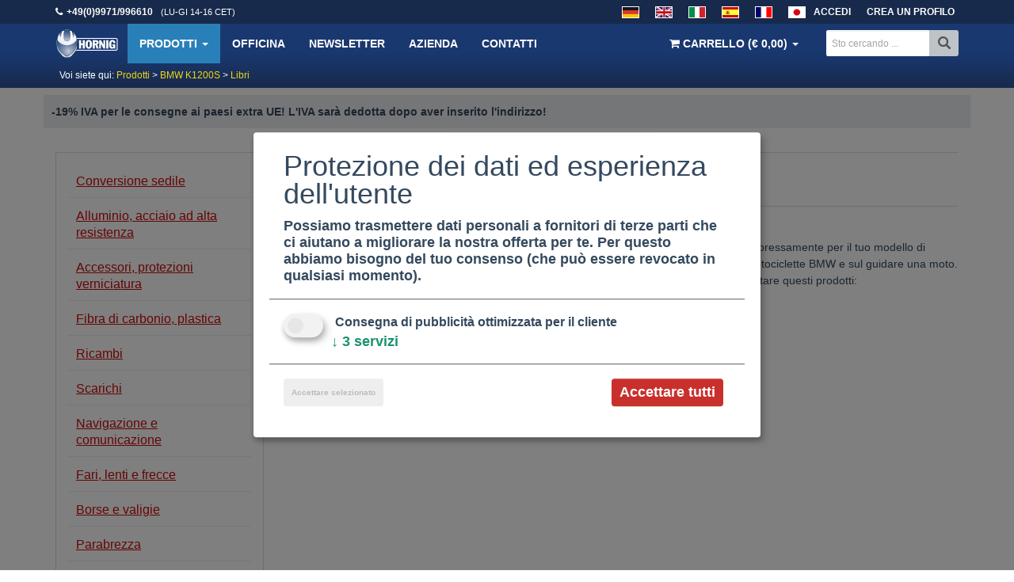

--- FILE ---
content_type: text/html; charset=UTF-8
request_url: https://www.hornig.it/BMW-K-1200-S/Libri/
body_size: 47484
content:
<!doctype html><!--[if lt IE 7]> <html class="no-js lt-ie9 lt-ie8 lt-ie7" lang="it"> <![endif]--><!--[if IE 7]> <html class="no-js lt-ie9 lt-ie8" lang="it"> <![endif]--><!--[if IE 8]> <html class="no-js lt-ie9" lang="it"> <![endif]--><!--[if gt IE 8]><!--> <html class="no-js" lang="it"> <!--<![endif]--><html lang="it"><head> <meta charset="UTF-8"> <meta http-equiv="Content-Type" content="text/html; charset=utf-8"> <meta http-equiv="X-UA-Compatible" content="IE=edge,chrome=1"> <meta name="viewport" content="width=device-width, initial-scale=1.0, user-scalable=no"> <title>Libri per BMW K1200S | Accessori Hornig</title> <meta name="description" content=" Qui potrai trovare libri esclusivi e selezionati per la BMW K1200S. Alcuni libri sono realizzati espressamente per il tuo modello di motocicletta, altri sono manuali di manutenzione e riparazione così come libri generici sulle motociclette BMW e s" /> <meta name="google-site-verification" content="b_Isac7Y0qAYeAWUyZRHlGCWO39fw6U899LpSLpvH7s" /> <meta name="google-site-verification" content="SiSRV7yeZosDV_0MxEom8PWlizgsnFDagW8KpmZiNws" /> <meta name="google-site-verification" content="Mpcftc-eGY94hAHzk-5WlNASeuSbMFShans7TTcFxWw" /> <meta name="google-site-verification" content="cEFZMljG1qVQHegWUeiELjoooRiGb20mXvqem2Ha4Mo" /> <meta name="google-site-verification" content="HQN0jtY1zpYdL7c1q6mMbrCw3PDPGVCYkKlP6f7J8OI" /> <meta name="y_key" content="321277e078272854"> <meta name="msvalidate.01" content="1161ECA460AE4EBFA4C461A5C22E6E28" /> <meta name="verification" content="563772361567e13bcd917d4de6fe9e05" /> <meta name="robots" content="INDEX, FOLLOW" /> <link rel="apple-touch-icon" href="/templates/v3assets/apple-touch-icon.png"> <meta name="language" content="it" /> <meta http-equiv="language" content="it" /> <meta property="fb:app_id" content="230468237121118"/> <meta property="fb:admins" content="1597268258" /> <link rel="canonical" href="https://www.hornig.it/BMW-K-1200-S/Libri/" /> <link rel="alternate" type="application/rss+xml" title="Hornig RSS Feed" href="/rss_it.php" /> <script defer type="application/javascript" src="/templates/v3assets/js/klaro/config.js?v=20210415"></script> <script defer data-config="klaroConfig" type="application/javascript" src="/templates/v3assets/js/klaro/klaro-no-css.js"></script> <style> html{-webkit-text-size-adjust:100%;-ms-text-size-adjust:100%;font-family:sans-serif}article,aside,details,figcaption,figure,footer,header,hgroup,main,menu,nav,section,summary{display:block}audio,canvas,progress,video{display:inline-block;vertical-align:baseline}audio:not([controls]){display:none;height:0}[hidden],template{display:none}a{background-color:transparent}a:active,a:hover{outline:0}abbr[title]{border-bottom:1px dotted}b,strong{font-weight:700}dfn{font-style:italic}h1{font-size:2em;margin:.67em 0}mark{background:#ff0;color:#000}small{font-size:80%}sub,sup{font-size:75%;line-height:0;position:relative;vertical-align:baseline}sup{top:-.5em}sub{bottom:-.25em}img{border:0}svg:not(:root){overflow:hidden}figure{margin:1em 40px}hr{-webkit-box-sizing:content-box;-moz-box-sizing:content-box;box-sizing:content-box;height:0}pre{overflow:auto}code,kbd,pre,samp{font-family:monospace,monospace;font-size:1em}button,input,optgroup,select,textarea{color:inherit;font:inherit;margin:0}button{overflow:visible}button,select{text-transform:none}button,html input[type=button],input[type=reset],input[type=submit]{-webkit-appearance:button;cursor:pointer}button[disabled],html input[disabled]{cursor:default}button::-moz-focus-inner,input::-moz-focus-inner{border:0;padding:0}input{line-height:normal}input[type=checkbox],input[type=radio]{-webkit-box-sizing:border-box;-moz-box-sizing:border-box;box-sizing:border-box;padding:0}input[type=number]::-webkit-inner-spin-button,input[type=number]::-webkit-outer-spin-button{height:auto}input[type=search]{-webkit-appearance:textfield;-webkit-box-sizing:content-box;-moz-box-sizing:content-box;box-sizing:content-box}input[type=search]::-webkit-search-cancel-button,input[type=search]::-webkit-search-decoration{-webkit-appearance:none}fieldset{border:1px solid silver;margin:0 2px;padding:.35em .625em .75em}textarea{overflow:auto}optgroup{font-weight:700}table{border-collapse:collapse;border-spacing:0}td,th{padding:0}@media print{*,:after,:before{background:transparent!important;-webkit-box-shadow:none!important;box-shadow:none!important;color:#000!important;text-shadow:none!important}a,a:visited{text-decoration:underline}a[href]:after{content:" (" attr(href) ")"}abbr[title]:after{content:" (" attr(title) ")"}a[href^="#"]:after,a[href^="javascript:"]:after{content:""}blockquote,pre{border:1px solid #999;page-break-inside:avoid}thead{display:table-header-group}img,tr{page-break-inside:avoid}img{max-width:100%!important}h2,h3,p{orphans:3;widows:3}h2,h3{page-break-after:avoid}select{background:#fff!important}.navbar{display:none}.btn>.caret,.dropup>.btn>.caret{border-top-color:#000!important}.label{border:1px solid #000}.table{border-collapse:collapse!important}.table td,.table th{background-color:#fff!important}.table-bordered td,.table-bordered th{border:1px solid #ddd!important}}*,:after,:before{-webkit-box-sizing:border-box;-moz-box-sizing:border-box;box-sizing:border-box}html{-webkit-tap-highlight-color:rgba(0,0,0,0);font-size:10px}body{background-color:#fff;color:#333;font-family:Helvetica Neue,Helvetica,Arial,sans-serif;line-height:1.42857143}button,input,select,textarea{font-family:inherit;font-size:inherit;line-height:inherit}a{color:#337ab7;text-decoration:none}a:focus,a:hover{color:#23527c;text-decoration:underline}a:focus{outline:thin dotted;outline:5px auto -webkit-focus-ring-color;outline-offset:-2px}figure{margin:0}img{vertical-align:middle}.carousel-inner>.item>a>img,.carousel-inner>.item>img,.img-responsive,.thumbnail a>img,.thumbnail>img{display:block;height:auto;max-width:100%}.img-rounded{border-radius:6px}.img-thumbnail{background-color:#fff;border:1px solid #ddd;border-radius:4px;display:inline-block;height:auto;line-height:1.42857143;max-width:100%;padding:4px;-webkit-transition:all .2s ease-in-out;-o-transition:all .2s ease-in-out;transition:all .2s ease-in-out}.img-circle{border-radius:50%}hr{border:0;border-top:1px solid #eee;margin-bottom:20px;margin-top:20px}.sr-only{clip:rect(0,0,0,0);border:0;height:1px;margin:-1px;overflow:hidden;padding:0;position:absolute;width:1px}.sr-only-focusable:active,.sr-only-focusable:focus{clip:auto;height:auto;margin:0;overflow:visible;position:static;width:auto}[role=button]{cursor:pointer}.h1,.h2,.h3,.h4,.h5,.h6,h1,h2,h3,h4,h5,h6{color:inherit;font-family:inherit;font-weight:500;line-height:1.1}.h1 .small,.h1 small,.h2 .small,.h2 small,.h3 .small,.h3 small,.h4 .small,.h4 small,.h5 .small,.h5 small,.h6 .small,.h6 small,h1 .small,h1 small,h2 .small,h2 small,h3 .small,h3 small,h4 .small,h4 small,h5 .small,h5 small,h6 .small,h6 small{color:#777;font-weight:400;line-height:1}.h1,.h2,.h3,h1,h2,h3{margin-bottom:10px;margin-top:20px}.h1 .small,.h1 small,.h2 .small,.h2 small,.h3 .small,.h3 small,h1 .small,h1 small,h2 .small,h2 small,h3 .small,h3 small{font-size:65%}.h4,.h5,.h6,h4,h5,h6{margin-bottom:10px;margin-top:10px}.h4 .small,.h4 small,.h5 .small,.h5 small,.h6 .small,.h6 small,h4 .small,h4 small,h5 .small,h5 small,h6 .small,h6 small{font-size:75%}.h1,h1{font-size:36px}.h2,h2{font-size:30px}.h3,h3{font-size:24px}.h4,h4{font-size:18px}.h5,h5{font-size:14px}.h6,h6{font-size:12px}p{margin:0 0 10px}.lead{font-size:16px;font-weight:300;line-height:1.4;margin-bottom:20px}@media(min-width:768px){.lead{font-size:21px}}.small,small{font-size:85%}.mark,mark{background-color:#fcf8e3;padding:.2em}.text-left{text-align:left}.text-right{text-align:right}.text-center{text-align:center}.text-justify{text-align:justify}.text-nowrap{white-space:nowrap}.text-lowercase{text-transform:lowercase}.text-uppercase{text-transform:uppercase}.text-capitalize{text-transform:capitalize}.text-muted{color:#777}.text-primary{color:#337ab7}a.text-primary:hover{color:#286090}.text-success{color:#3c763d}a.text-success:hover{color:#2b542c}.text-info{color:#31708f}a.text-info:hover{color:#245269}.text-warning{color:#8a6d3b}a.text-warning:hover{color:#66512c}.text-danger{color:#a94442}a.text-danger:hover{color:#843534}.bg-primary{background-color:#337ab7;color:#fff}a.bg-primary:hover{background-color:#286090}.bg-success{background-color:#dff0d8}a.bg-success:hover{background-color:#c1e2b3}.bg-info{background-color:#d9edf7}a.bg-info:hover{background-color:#afd9ee}.bg-warning{background-color:#fcf8e3}a.bg-warning:hover{background-color:#f7ecb5}.bg-danger{background-color:#f2dede}a.bg-danger:hover{background-color:#e4b9b9}.page-header{border-bottom:1px solid #eee;margin:40px 0 20px;padding-bottom:9px}ol,ul{margin-bottom:10px;margin-top:0}ol ol,ol ul,ul ol,ul ul{margin-bottom:0}.list-inline,.list-unstyled{list-style:none;padding-left:0}.list-inline{margin-left:-5px}.list-inline>li{display:inline-block;padding-left:5px;padding-right:5px}dl{margin-bottom:20px;margin-top:0}dd,dt{line-height:1.42857143}dt{font-weight:700}dd{margin-left:0}@media(min-width:768px){.dl-horizontal dt{clear:left;float:left;overflow:hidden;text-align:right;text-overflow:ellipsis;white-space:nowrap;width:160px}.dl-horizontal dd{margin-left:180px}}abbr[data-original-title],abbr[title]{border-bottom:1px dotted #777;cursor:help}.initialism{font-size:90%;text-transform:uppercase}blockquote{border-left:5px solid #eee;font-size:17.5px;margin:0 0 20px;padding:10px 20px}blockquote ol:last-child,blockquote p:last-child,blockquote ul:last-child{margin-bottom:0}blockquote .small,blockquote footer,blockquote small{color:#777;display:block;font-size:80%;line-height:1.42857143}blockquote .small:before,blockquote footer:before,blockquote small:before{content:"\2014 \00A0"}.blockquote-reverse,blockquote.pull-right{border-left:0;border-right:5px solid #eee;padding-left:0;padding-right:15px;text-align:right}.blockquote-reverse .small:before,.blockquote-reverse footer:before,.blockquote-reverse small:before,blockquote.pull-right .small:before,blockquote.pull-right footer:before,blockquote.pull-right small:before{content:""}.blockquote-reverse .small:after,.blockquote-reverse footer:after,.blockquote-reverse small:after,blockquote.pull-right .small:after,blockquote.pull-right footer:after,blockquote.pull-right small:after{content:"\00A0 \2014"}address{font-style:normal;line-height:1.42857143;margin-bottom:20px}code,kbd,pre,samp{font-family:Menlo,Monaco,Consolas,Courier New,monospace}code{background-color:#f9f2f4;border-radius:4px;color:#c7254e}code,kbd{font-size:90%;padding:2px 4px}kbd{background-color:#333;border-radius:3px;-webkit-box-shadow:inset 0 -1px 0 rgba(0,0,0,.25);box-shadow:inset 0 -1px 0 rgba(0,0,0,.25);color:#fff}kbd kbd{-webkit-box-shadow:none;box-shadow:none;font-size:100%;font-weight:700;padding:0}pre{word-wrap:break-word;background-color:#f5f5f5;border:1px solid #ccc;border-radius:4px;color:#333;display:block;font-size:13px;line-height:1.42857143;margin:0 0 10px;padding:9.5px;word-break:break-all}pre code{background-color:transparent;border-radius:0;color:inherit;font-size:inherit;padding:0;white-space:pre-wrap}.pre-scrollable{max-height:340px;overflow-y:scroll}.container{margin-left:auto;margin-right:auto;padding-left:15px;padding-right:15px}@media(min-width:768px){.container{width:750px}}@media(min-width:992px){.container{width:970px}}@media(min-width:1200px){.container{width:1170px}}.container-fluid{margin-left:auto;margin-right:auto;padding-left:15px;padding-right:15px}.row{margin-left:-15px;margin-right:-15px}.col-lg-1,.col-lg-10,.col-lg-11,.col-lg-12,.col-lg-2,.col-lg-3,.col-lg-4,.col-lg-5,.col-lg-6,.col-lg-7,.col-lg-8,.col-lg-9,.col-md-1,.col-md-10,.col-md-11,.col-md-12,.col-md-2,.col-md-3,.col-md-4,.col-md-5,.col-md-6,.col-md-7,.col-md-8,.col-md-9,.col-sm-1,.col-sm-10,.col-sm-11,.col-sm-12,.col-sm-2,.col-sm-3,.col-sm-4,.col-sm-5,.col-sm-6,.col-sm-7,.col-sm-8,.col-sm-9,.col-xs-1,.col-xs-10,.col-xs-11,.col-xs-12,.col-xs-2,.col-xs-3,.col-xs-4,.col-xs-5,.col-xs-6,.col-xs-7,.col-xs-8,.col-xs-9{min-height:1px;padding-left:15px;padding-right:15px;position:relative}.col-xs-1,.col-xs-10,.col-xs-11,.col-xs-12,.col-xs-2,.col-xs-3,.col-xs-4,.col-xs-5,.col-xs-6,.col-xs-7,.col-xs-8,.col-xs-9{float:left}.col-xs-12{width:100%}.col-xs-11{width:91.66666667%}.col-xs-10{width:83.33333333%}.col-xs-9{width:75%}.col-xs-8{width:66.66666667%}.col-xs-7{width:58.33333333%}.col-xs-6{width:50%}.col-xs-5{width:41.66666667%}.col-xs-4{width:33.33333333%}.col-xs-3{width:25%}.col-xs-2{width:16.66666667%}.col-xs-1{width:8.33333333%}.col-xs-pull-12{right:100%}.col-xs-pull-11{right:91.66666667%}.col-xs-pull-10{right:83.33333333%}.col-xs-pull-9{right:75%}.col-xs-pull-8{right:66.66666667%}.col-xs-pull-7{right:58.33333333%}.col-xs-pull-6{right:50%}.col-xs-pull-5{right:41.66666667%}.col-xs-pull-4{right:33.33333333%}.col-xs-pull-3{right:25%}.col-xs-pull-2{right:16.66666667%}.col-xs-pull-1{right:8.33333333%}.col-xs-pull-0{right:auto}.col-xs-push-12{left:100%}.col-xs-push-11{left:91.66666667%}.col-xs-push-10{left:83.33333333%}.col-xs-push-9{left:75%}.col-xs-push-8{left:66.66666667%}.col-xs-push-7{left:58.33333333%}.col-xs-push-6{left:50%}.col-xs-push-5{left:41.66666667%}.col-xs-push-4{left:33.33333333%}.col-xs-push-3{left:25%}.col-xs-push-2{left:16.66666667%}.col-xs-push-1{left:8.33333333%}.col-xs-push-0{left:auto}.col-xs-offset-12{margin-left:100%}.col-xs-offset-11{margin-left:91.66666667%}.col-xs-offset-10{margin-left:83.33333333%}.col-xs-offset-9{margin-left:75%}.col-xs-offset-8{margin-left:66.66666667%}.col-xs-offset-7{margin-left:58.33333333%}.col-xs-offset-6{margin-left:50%}.col-xs-offset-5{margin-left:41.66666667%}.col-xs-offset-4{margin-left:33.33333333%}.col-xs-offset-3{margin-left:25%}.col-xs-offset-2{margin-left:16.66666667%}.col-xs-offset-1{margin-left:8.33333333%}.col-xs-offset-0{margin-left:0}@media(min-width:768px){.col-sm-1,.col-sm-10,.col-sm-11,.col-sm-12,.col-sm-2,.col-sm-3,.col-sm-4,.col-sm-5,.col-sm-6,.col-sm-7,.col-sm-8,.col-sm-9{float:left}.col-sm-12{width:100%}.col-sm-11{width:91.66666667%}.col-sm-10{width:83.33333333%}.col-sm-9{width:75%}.col-sm-8{width:66.66666667%}.col-sm-7{width:58.33333333%}.col-sm-6{width:50%}.col-sm-5{width:41.66666667%}.col-sm-4{width:33.33333333%}.col-sm-3{width:25%}.col-sm-2{width:16.66666667%}.col-sm-1{width:8.33333333%}.col-sm-pull-12{right:100%}.col-sm-pull-11{right:91.66666667%}.col-sm-pull-10{right:83.33333333%}.col-sm-pull-9{right:75%}.col-sm-pull-8{right:66.66666667%}.col-sm-pull-7{right:58.33333333%}.col-sm-pull-6{right:50%}.col-sm-pull-5{right:41.66666667%}.col-sm-pull-4{right:33.33333333%}.col-sm-pull-3{right:25%}.col-sm-pull-2{right:16.66666667%}.col-sm-pull-1{right:8.33333333%}.col-sm-pull-0{right:auto}.col-sm-push-12{left:100%}.col-sm-push-11{left:91.66666667%}.col-sm-push-10{left:83.33333333%}.col-sm-push-9{left:75%}.col-sm-push-8{left:66.66666667%}.col-sm-push-7{left:58.33333333%}.col-sm-push-6{left:50%}.col-sm-push-5{left:41.66666667%}.col-sm-push-4{left:33.33333333%}.col-sm-push-3{left:25%}.col-sm-push-2{left:16.66666667%}.col-sm-push-1{left:8.33333333%}.col-sm-push-0{left:auto}.col-sm-offset-12{margin-left:100%}.col-sm-offset-11{margin-left:91.66666667%}.col-sm-offset-10{margin-left:83.33333333%}.col-sm-offset-9{margin-left:75%}.col-sm-offset-8{margin-left:66.66666667%}.col-sm-offset-7{margin-left:58.33333333%}.col-sm-offset-6{margin-left:50%}.col-sm-offset-5{margin-left:41.66666667%}.col-sm-offset-4{margin-left:33.33333333%}.col-sm-offset-3{margin-left:25%}.col-sm-offset-2{margin-left:16.66666667%}.col-sm-offset-1{margin-left:8.33333333%}.col-sm-offset-0{margin-left:0}}@media(min-width:992px){.col-md-1,.col-md-10,.col-md-11,.col-md-12,.col-md-2,.col-md-3,.col-md-4,.col-md-5,.col-md-6,.col-md-7,.col-md-8,.col-md-9{float:left}.col-md-12{width:100%}.col-md-11{width:91.66666667%}.col-md-10{width:83.33333333%}.col-md-9{width:75%}.col-md-8{width:66.66666667%}.col-md-7{width:58.33333333%}.col-md-6{width:50%}.col-md-5{width:41.66666667%}.col-md-4{width:33.33333333%}.col-md-3{width:25%}.col-md-2{width:16.66666667%}.col-md-1{width:8.33333333%}.col-md-pull-12{right:100%}.col-md-pull-11{right:91.66666667%}.col-md-pull-10{right:83.33333333%}.col-md-pull-9{right:75%}.col-md-pull-8{right:66.66666667%}.col-md-pull-7{right:58.33333333%}.col-md-pull-6{right:50%}.col-md-pull-5{right:41.66666667%}.col-md-pull-4{right:33.33333333%}.col-md-pull-3{right:25%}.col-md-pull-2{right:16.66666667%}.col-md-pull-1{right:8.33333333%}.col-md-pull-0{right:auto}.col-md-push-12{left:100%}.col-md-push-11{left:91.66666667%}.col-md-push-10{left:83.33333333%}.col-md-push-9{left:75%}.col-md-push-8{left:66.66666667%}.col-md-push-7{left:58.33333333%}.col-md-push-6{left:50%}.col-md-push-5{left:41.66666667%}.col-md-push-4{left:33.33333333%}.col-md-push-3{left:25%}.col-md-push-2{left:16.66666667%}.col-md-push-1{left:8.33333333%}.col-md-push-0{left:auto}.col-md-offset-12{margin-left:100%}.col-md-offset-11{margin-left:91.66666667%}.col-md-offset-10{margin-left:83.33333333%}.col-md-offset-9{margin-left:75%}.col-md-offset-8{margin-left:66.66666667%}.col-md-offset-7{margin-left:58.33333333%}.col-md-offset-6{margin-left:50%}.col-md-offset-5{margin-left:41.66666667%}.col-md-offset-4{margin-left:33.33333333%}.col-md-offset-3{margin-left:25%}.col-md-offset-2{margin-left:16.66666667%}.col-md-offset-1{margin-left:8.33333333%}.col-md-offset-0{margin-left:0}}@media(min-width:1200px){.col-lg-1,.col-lg-10,.col-lg-11,.col-lg-12,.col-lg-2,.col-lg-3,.col-lg-4,.col-lg-5,.col-lg-6,.col-lg-7,.col-lg-8,.col-lg-9{float:left}.col-lg-12{width:100%}.col-lg-11{width:91.66666667%}.col-lg-10{width:83.33333333%}.col-lg-9{width:75%}.col-lg-8{width:66.66666667%}.col-lg-7{width:58.33333333%}.col-lg-6{width:50%}.col-lg-5{width:41.66666667%}.col-lg-4{width:33.33333333%}.col-lg-3{width:25%}.col-lg-2{width:16.66666667%}.col-lg-1{width:8.33333333%}.col-lg-pull-12{right:100%}.col-lg-pull-11{right:91.66666667%}.col-lg-pull-10{right:83.33333333%}.col-lg-pull-9{right:75%}.col-lg-pull-8{right:66.66666667%}.col-lg-pull-7{right:58.33333333%}.col-lg-pull-6{right:50%}.col-lg-pull-5{right:41.66666667%}.col-lg-pull-4{right:33.33333333%}.col-lg-pull-3{right:25%}.col-lg-pull-2{right:16.66666667%}.col-lg-pull-1{right:8.33333333%}.col-lg-pull-0{right:auto}.col-lg-push-12{left:100%}.col-lg-push-11{left:91.66666667%}.col-lg-push-10{left:83.33333333%}.col-lg-push-9{left:75%}.col-lg-push-8{left:66.66666667%}.col-lg-push-7{left:58.33333333%}.col-lg-push-6{left:50%}.col-lg-push-5{left:41.66666667%}.col-lg-push-4{left:33.33333333%}.col-lg-push-3{left:25%}.col-lg-push-2{left:16.66666667%}.col-lg-push-1{left:8.33333333%}.col-lg-push-0{left:auto}.col-lg-offset-12{margin-left:100%}.col-lg-offset-11{margin-left:91.66666667%}.col-lg-offset-10{margin-left:83.33333333%}.col-lg-offset-9{margin-left:75%}.col-lg-offset-8{margin-left:66.66666667%}.col-lg-offset-7{margin-left:58.33333333%}.col-lg-offset-6{margin-left:50%}.col-lg-offset-5{margin-left:41.66666667%}.col-lg-offset-4{margin-left:33.33333333%}.col-lg-offset-3{margin-left:25%}.col-lg-offset-2{margin-left:16.66666667%}.col-lg-offset-1{margin-left:8.33333333%}.col-lg-offset-0{margin-left:0}}table{background-color:transparent}caption{color:#777;padding-bottom:8px;padding-top:8px}caption,th{text-align:left}.table{margin-bottom:20px;max-width:100%;width:100%}.table>tbody>tr>td,.table>tbody>tr>th,.table>tfoot>tr>td,.table>tfoot>tr>th,.table>thead>tr>td,.table>thead>tr>th{border-top:1px solid #ddd;line-height:1.42857143;padding:8px;vertical-align:top}.table>thead>tr>th{border-bottom:2px solid #ddd;vertical-align:bottom}.table>caption+thead>tr:first-child>td,.table>caption+thead>tr:first-child>th,.table>colgroup+thead>tr:first-child>td,.table>colgroup+thead>tr:first-child>th,.table>thead:first-child>tr:first-child>td,.table>thead:first-child>tr:first-child>th{border-top:0}.table>tbody+tbody{border-top:2px solid #ddd}.table .table{background-color:#fff}.table-condensed>tbody>tr>td,.table-condensed>tbody>tr>th,.table-condensed>tfoot>tr>td,.table-condensed>tfoot>tr>th,.table-condensed>thead>tr>td,.table-condensed>thead>tr>th{padding:5px}.table-bordered,.table-bordered>tbody>tr>td,.table-bordered>tbody>tr>th,.table-bordered>tfoot>tr>td,.table-bordered>tfoot>tr>th,.table-bordered>thead>tr>td,.table-bordered>thead>tr>th{border:1px solid #ddd}.table-bordered>thead>tr>td,.table-bordered>thead>tr>th{border-bottom-width:2px}.table-striped>tbody>tr:nth-of-type(odd){background-color:#f9f9f9}.table-hover>tbody>tr:hover{background-color:#f5f5f5}table col[class*=col-]{display:table-column;float:none;position:static}table td[class*=col-],table th[class*=col-]{display:table-cell;float:none;position:static}.table>tbody>tr.active>td,.table>tbody>tr.active>th,.table>tbody>tr>td.active,.table>tbody>tr>th.active,.table>tfoot>tr.active>td,.table>tfoot>tr.active>th,.table>tfoot>tr>td.active,.table>tfoot>tr>th.active,.table>thead>tr.active>td,.table>thead>tr.active>th,.table>thead>tr>td.active,.table>thead>tr>th.active{background-color:#f5f5f5}.table-hover>tbody>tr.active:hover>td,.table-hover>tbody>tr.active:hover>th,.table-hover>tbody>tr:hover>.active,.table-hover>tbody>tr>td.active:hover,.table-hover>tbody>tr>th.active:hover{background-color:#e8e8e8}.table>tbody>tr.success>td,.table>tbody>tr.success>th,.table>tbody>tr>td.success,.table>tbody>tr>th.success,.table>tfoot>tr.success>td,.table>tfoot>tr.success>th,.table>tfoot>tr>td.success,.table>tfoot>tr>th.success,.table>thead>tr.success>td,.table>thead>tr.success>th,.table>thead>tr>td.success,.table>thead>tr>th.success{background-color:#dff0d8}.table-hover>tbody>tr.success:hover>td,.table-hover>tbody>tr.success:hover>th,.table-hover>tbody>tr:hover>.success,.table-hover>tbody>tr>td.success:hover,.table-hover>tbody>tr>th.success:hover{background-color:#d0e9c6}.table>tbody>tr.info>td,.table>tbody>tr.info>th,.table>tbody>tr>td.info,.table>tbody>tr>th.info,.table>tfoot>tr.info>td,.table>tfoot>tr.info>th,.table>tfoot>tr>td.info,.table>tfoot>tr>th.info,.table>thead>tr.info>td,.table>thead>tr.info>th,.table>thead>tr>td.info,.table>thead>tr>th.info{background-color:#d9edf7}.table-hover>tbody>tr.info:hover>td,.table-hover>tbody>tr.info:hover>th,.table-hover>tbody>tr:hover>.info,.table-hover>tbody>tr>td.info:hover,.table-hover>tbody>tr>th.info:hover{background-color:#c4e3f3}.table>tbody>tr.warning>td,.table>tbody>tr.warning>th,.table>tbody>tr>td.warning,.table>tbody>tr>th.warning,.table>tfoot>tr.warning>td,.table>tfoot>tr.warning>th,.table>tfoot>tr>td.warning,.table>tfoot>tr>th.warning,.table>thead>tr.warning>td,.table>thead>tr.warning>th,.table>thead>tr>td.warning,.table>thead>tr>th.warning{background-color:#fcf8e3}.table-hover>tbody>tr.warning:hover>td,.table-hover>tbody>tr.warning:hover>th,.table-hover>tbody>tr:hover>.warning,.table-hover>tbody>tr>td.warning:hover,.table-hover>tbody>tr>th.warning:hover{background-color:#faf2cc}.table>tbody>tr.danger>td,.table>tbody>tr.danger>th,.table>tbody>tr>td.danger,.table>tbody>tr>th.danger,.table>tfoot>tr.danger>td,.table>tfoot>tr.danger>th,.table>tfoot>tr>td.danger,.table>tfoot>tr>th.danger,.table>thead>tr.danger>td,.table>thead>tr.danger>th,.table>thead>tr>td.danger,.table>thead>tr>th.danger{background-color:#f2dede}.table-hover>tbody>tr.danger:hover>td,.table-hover>tbody>tr.danger:hover>th,.table-hover>tbody>tr:hover>.danger,.table-hover>tbody>tr>td.danger:hover,.table-hover>tbody>tr>th.danger:hover{background-color:#ebcccc}.table-responsive{min-height:.01%;overflow-x:auto}@media screen and (max-width:767px){.table-responsive{-ms-overflow-style:-ms-autohiding-scrollbar;border:1px solid #ddd;margin-bottom:15px;overflow-y:hidden;width:100%}.table-responsive>.table{margin-bottom:0}.table-responsive>.table>tbody>tr>td,.table-responsive>.table>tbody>tr>th,.table-responsive>.table>tfoot>tr>td,.table-responsive>.table>tfoot>tr>th,.table-responsive>.table>thead>tr>td,.table-responsive>.table>thead>tr>th{white-space:nowrap}.table-responsive>.table-bordered{border:0}.table-responsive>.table-bordered>tbody>tr>td:first-child,.table-responsive>.table-bordered>tbody>tr>th:first-child,.table-responsive>.table-bordered>tfoot>tr>td:first-child,.table-responsive>.table-bordered>tfoot>tr>th:first-child,.table-responsive>.table-bordered>thead>tr>td:first-child,.table-responsive>.table-bordered>thead>tr>th:first-child{border-left:0}.table-responsive>.table-bordered>tbody>tr>td:last-child,.table-responsive>.table-bordered>tbody>tr>th:last-child,.table-responsive>.table-bordered>tfoot>tr>td:last-child,.table-responsive>.table-bordered>tfoot>tr>th:last-child,.table-responsive>.table-bordered>thead>tr>td:last-child,.table-responsive>.table-bordered>thead>tr>th:last-child{border-right:0}.table-responsive>.table-bordered>tbody>tr:last-child>td,.table-responsive>.table-bordered>tbody>tr:last-child>th,.table-responsive>.table-bordered>tfoot>tr:last-child>td,.table-responsive>.table-bordered>tfoot>tr:last-child>th{border-bottom:0}}fieldset{margin:0;min-width:0}fieldset,legend{border:0;padding:0}legend{border-bottom:1px solid #e5e5e5;color:#333;display:block;font-size:21px;line-height:inherit;margin-bottom:20px;width:100%}label{display:inline-block;font-weight:700;margin-bottom:5px;margin-left:5px;max-width:100%}input[type=search]{-webkit-box-sizing:border-box;-moz-box-sizing:border-box;box-sizing:border-box}input[type=checkbox],input[type=radio]{line-height:normal;margin:4px 0 0;margin-top:1px\9}input[type=file]{display:block}input[type=range]{display:block;width:100%}select[multiple],select[size]{height:auto}input[type=checkbox]:focus,input[type=file]:focus,input[type=radio]:focus{outline:thin dotted;outline:5px auto -webkit-focus-ring-color;outline-offset:-2px}output{padding-top:7px}.form-control,output{color:#555;display:block;font-size:14px;line-height:1.42857143}.form-control{background-color:#fff;background-image:none;border:1px solid #ccc;border-radius:4px;-webkit-box-shadow:inset 0 1px 1px rgba(0,0,0,.075);box-shadow:inset 0 1px 1px rgba(0,0,0,.075);height:34px;padding:6px 12px;-webkit-transition:border-color .15s ease-in-out,-webkit-box-shadow .15s ease-in-out;-o-transition:border-color .15s ease-in-out,box-shadow .15s ease-in-out;transition:border-color .15s ease-in-out,box-shadow .15s ease-in-out;width:100%}.form-control:focus{border-color:#66afe9;-webkit-box-shadow:inset 0 1px 1px rgba(0,0,0,.075),0 0 8px rgba(102,175,233,.6);box-shadow:inset 0 1px 1px rgba(0,0,0,.075),0 0 8px rgba(102,175,233,.6);outline:0}.form-control::-moz-placeholder{color:#999;opacity:1}.form-control:-ms-input-placeholder{color:#999}.form-control::-webkit-input-placeholder{color:#999}.form-control[disabled],.form-control[readonly],fieldset[disabled] .form-control{background-color:#eee;opacity:1}.form-control[disabled],fieldset[disabled] .form-control{cursor:not-allowed}textarea.form-control{height:auto}input[type=search]{-webkit-appearance:none}@media screen and (-webkit-min-device-pixel-ratio:0){input[type=date],input[type=datetime-local],input[type=month],input[type=time]{line-height:34px}.input-group-sm input[type=date],.input-group-sm input[type=datetime-local],.input-group-sm input[type=month],.input-group-sm input[type=time],input[type=date].input-sm,input[type=datetime-local].input-sm,input[type=month].input-sm,input[type=time].input-sm{line-height:30px}.input-group-lg input[type=date],.input-group-lg input[type=datetime-local],.input-group-lg input[type=month],.input-group-lg input[type=time],input[type=date].input-lg,input[type=datetime-local].input-lg,input[type=month].input-lg,input[type=time].input-lg{line-height:46px}}.form-group{margin-bottom:15px}.checkbox,.radio{display:block;margin-bottom:10px;margin-top:10px;position:relative}.checkbox label,.radio label{cursor:pointer;font-weight:400;margin-bottom:0;min-height:20px;padding-left:20px}.checkbox input[type=checkbox],.checkbox-inline input[type=checkbox],.radio input[type=radio],.radio-inline input[type=radio]{margin-left:-20px;margin-top:4px\9;position:absolute}.checkbox+.checkbox,.radio+.radio{margin-top:-5px}.checkbox-inline,.radio-inline{cursor:pointer;display:inline-block;font-weight:400;margin-bottom:0;padding-left:20px;position:relative;vertical-align:middle}.checkbox-inline+.checkbox-inline,.radio-inline+.radio-inline{margin-left:10px;margin-top:0}.checkbox-inline.disabled,.checkbox.disabled label,.radio-inline.disabled,.radio.disabled label,fieldset[disabled] .checkbox label,fieldset[disabled] .checkbox-inline,fieldset[disabled] .radio label,fieldset[disabled] .radio-inline,fieldset[disabled] input[type=checkbox],fieldset[disabled] input[type=radio],input[type=checkbox].disabled,input[type=checkbox][disabled],input[type=radio].disabled,input[type=radio][disabled]{cursor:not-allowed}.form-control-static{margin-bottom:0;min-height:34px;padding-bottom:7px;padding-top:7px}.form-control-static.input-lg,.form-control-static.input-sm{padding-left:0;padding-right:0}.input-sm{border-radius:3px;font-size:12px;height:30px;line-height:1.5;padding:5px 10px}select.input-sm{height:30px;line-height:30px}select[multiple].input-sm,textarea.input-sm{height:auto}.form-group-sm .form-control{border-radius:3px;font-size:12px;height:30px;line-height:1.5;padding:5px 10px}select.form-group-sm .form-control{height:30px;line-height:30px}select[multiple].form-group-sm .form-control,textarea.form-group-sm .form-control{height:auto}.form-group-sm .form-control-static{font-size:12px;height:30px;line-height:1.5;min-height:32px;padding:5px 10px}.input-lg{border-radius:6px;font-size:18px;height:46px;line-height:1.3333333;padding:10px 16px}select.input-lg{height:46px;line-height:46px}select[multiple].input-lg,textarea.input-lg{height:auto}.form-group-lg .form-control{border-radius:6px;font-size:18px;height:46px;line-height:1.3333333;padding:10px 16px}select.form-group-lg .form-control{height:46px;line-height:46px}select[multiple].form-group-lg .form-control,textarea.form-group-lg .form-control{height:auto}.form-group-lg .form-control-static{font-size:18px;height:46px;line-height:1.3333333;min-height:38px;padding:10px 16px}.has-feedback{position:relative}.has-feedback .form-control{padding-right:42.5px}.form-control-feedback{display:block;height:34px;line-height:34px;pointer-events:none;position:absolute;right:0;text-align:center;top:0;width:34px;z-index:2}.input-lg+.form-control-feedback{height:46px;line-height:46px;width:46px}.input-sm+.form-control-feedback{height:30px;line-height:30px;width:30px}.has-success .checkbox,.has-success .checkbox-inline,.has-success .control-label,.has-success .help-block,.has-success .radio,.has-success .radio-inline,.has-success.checkbox label,.has-success.checkbox-inline label,.has-success.radio label,.has-success.radio-inline label{color:#3c763d}.has-success .form-control{border-color:#3c763d;-webkit-box-shadow:inset 0 1px 1px rgba(0,0,0,.075);box-shadow:inset 0 1px 1px rgba(0,0,0,.075)}.has-success .form-control:focus{border-color:#2b542c;-webkit-box-shadow:inset 0 1px 1px rgba(0,0,0,.075),0 0 6px #67b168;box-shadow:inset 0 1px 1px rgba(0,0,0,.075),0 0 6px #67b168}.has-success .input-group-addon{background-color:#dff0d8;border-color:#3c763d;color:#3c763d}.has-success .form-control-feedback{color:#3c763d}.has-warning .checkbox,.has-warning .checkbox-inline,.has-warning .control-label,.has-warning .help-block,.has-warning .radio,.has-warning .radio-inline,.has-warning.checkbox label,.has-warning.checkbox-inline label,.has-warning.radio label,.has-warning.radio-inline label{color:#8a6d3b}.has-warning .form-control{border-color:#8a6d3b;-webkit-box-shadow:inset 0 1px 1px rgba(0,0,0,.075);box-shadow:inset 0 1px 1px rgba(0,0,0,.075)}.has-warning .form-control:focus{border-color:#66512c;-webkit-box-shadow:inset 0 1px 1px rgba(0,0,0,.075),0 0 6px #c0a16b;box-shadow:inset 0 1px 1px rgba(0,0,0,.075),0 0 6px #c0a16b}.has-warning .input-group-addon{background-color:#fcf8e3;border-color:#8a6d3b;color:#8a6d3b}.has-warning .form-control-feedback{color:#8a6d3b}.has-error .checkbox,.has-error .checkbox-inline,.has-error .control-label,.has-error .help-block,.has-error .radio,.has-error .radio-inline,.has-error.checkbox label,.has-error.checkbox-inline label,.has-error.radio label,.has-error.radio-inline label{color:#a94442}.has-error .form-control{border-color:#a94442;-webkit-box-shadow:inset 0 1px 1px rgba(0,0,0,.075);box-shadow:inset 0 1px 1px rgba(0,0,0,.075)}.has-error .form-control:focus{border-color:#843534;-webkit-box-shadow:inset 0 1px 1px rgba(0,0,0,.075),0 0 6px #ce8483;box-shadow:inset 0 1px 1px rgba(0,0,0,.075),0 0 6px #ce8483}.has-error .input-group-addon{background-color:#f2dede;border-color:#a94442;color:#a94442}.has-error .form-control-feedback{color:#a94442}.has-feedback label~.form-control-feedback{top:25px}.has-feedback label.sr-only~.form-control-feedback{top:0}.help-block{color:#737373;display:block;margin-bottom:10px;margin-top:5px}@media(min-width:768px){.form-inline .form-group{display:inline-block;margin-bottom:0;vertical-align:middle}.form-inline .form-control{display:inline-block;vertical-align:middle;width:auto}.form-inline .form-control-static{display:inline-block}.form-inline .input-group{display:inline-table;vertical-align:middle}.form-inline .input-group .form-control,.form-inline .input-group .input-group-addon,.form-inline .input-group .input-group-btn{width:auto}.form-inline .input-group>.form-control{width:100%}.form-inline .control-label{margin-bottom:0;vertical-align:middle}.form-inline .checkbox,.form-inline .radio{display:inline-block;margin-bottom:0;margin-top:0;vertical-align:middle}.form-inline .checkbox label,.form-inline .radio label{padding-left:0}.form-inline .checkbox input[type=checkbox],.form-inline .radio input[type=radio]{margin-left:0;position:relative}.form-inline .has-feedback .form-control-feedback{top:0}}.form-horizontal .checkbox,.form-horizontal .checkbox-inline,.form-horizontal .radio,.form-horizontal .radio-inline{margin-bottom:0;margin-top:0;padding-top:7px}.form-horizontal .checkbox,.form-horizontal .radio{min-height:27px}.form-horizontal .form-group{margin-left:-15px;margin-right:-15px}@media(min-width:768px){.form-horizontal .control-label{margin-bottom:0;padding-top:7px;text-align:right}}.form-horizontal .has-feedback .form-control-feedback{right:15px}@media(min-width:768px){.form-horizontal .form-group-lg .control-label{padding-top:14.333333px}.form-horizontal .form-group-sm .control-label{padding-top:6px}}.btn{background-image:none;border:1px solid transparent;cursor:pointer;display:inline-block;font-size:14px;line-height:1.42857143;margin-bottom:0;text-align:center;-ms-touch-action:manipulation;touch-action:manipulation;-webkit-user-select:none;-moz-user-select:none;-ms-user-select:none;user-select:none;vertical-align:middle;white-space:nowrap}.btn.active.focus,.btn.active:focus,.btn.focus,.btn:active.focus,.btn:active:focus,.btn:focus{outline:thin dotted;outline:5px auto -webkit-focus-ring-color;outline-offset:-2px}.btn.focus,.btn:focus,.btn:hover{color:#333;text-decoration:none}.btn.active,.btn:active{background-image:none;-webkit-box-shadow:inset 0 3px 5px rgba(0,0,0,.125);box-shadow:inset 0 3px 5px rgba(0,0,0,.125);outline:0}.btn.disabled,.btn[disabled],fieldset[disabled] .btn{-webkit-box-shadow:none;box-shadow:none;cursor:not-allowed;filter:alpha(opacity=65);opacity:.65;pointer-events:none}.btn-default{background-color:#fff;border-color:#ccc;color:#333}.btn-default.active,.btn-default.focus,.btn-default:active,.btn-default:focus,.btn-default:hover,.open>.dropdown-toggle.btn-default{background-color:#e6e6e6;border-color:#adadad;color:#333}.btn-default.active,.btn-default:active,.open>.dropdown-toggle.btn-default{background-image:none}.btn-default.disabled,.btn-default.disabled.active,.btn-default.disabled.focus,.btn-default.disabled:active,.btn-default.disabled:focus,.btn-default.disabled:hover,.btn-default[disabled],.btn-default[disabled].active,.btn-default[disabled].focus,.btn-default[disabled]:active,.btn-default[disabled]:focus,.btn-default[disabled]:hover,fieldset[disabled] .btn-default,fieldset[disabled] .btn-default.active,fieldset[disabled] .btn-default.focus,fieldset[disabled] .btn-default:active,fieldset[disabled] .btn-default:focus,fieldset[disabled] .btn-default:hover{background-color:#fff;border-color:#ccc}.btn-default .badge{background-color:#333;color:#fff}.btn-primary{background-color:#337ab7;border-color:#2e6da4;color:#fff}.btn-primary.active,.btn-primary.focus,.btn-primary:active,.btn-primary:focus,.btn-primary:hover,.open>.dropdown-toggle.btn-primary{background-color:#286090;border-color:#204d74;color:#fff}.btn-primary.active,.btn-primary:active,.open>.dropdown-toggle.btn-primary{background-image:none}.btn-primary.disabled,.btn-primary.disabled.active,.btn-primary.disabled.focus,.btn-primary.disabled:active,.btn-primary.disabled:focus,.btn-primary.disabled:hover,.btn-primary[disabled],.btn-primary[disabled].active,.btn-primary[disabled].focus,.btn-primary[disabled]:active,.btn-primary[disabled]:focus,.btn-primary[disabled]:hover,fieldset[disabled] .btn-primary,fieldset[disabled] .btn-primary.active,fieldset[disabled] .btn-primary.focus,fieldset[disabled] .btn-primary:active,fieldset[disabled] .btn-primary:focus,fieldset[disabled] .btn-primary:hover{background-color:#337ab7;border-color:#2e6da4}.btn-primary .badge{background-color:#fff;color:#337ab7}.btn-success{background-color:#5cb85c;border-color:#4cae4c}.btn-success.active,.btn-success.focus,.btn-success:active,.btn-success:focus,.btn-success:hover,.open>.dropdown-toggle.btn-success{background-color:#449d44;border-color:#398439;color:#fff}.btn-success.active,.btn-success:active,.open>.dropdown-toggle.btn-success{background-image:none}.btn-success.disabled,.btn-success.disabled.active,.btn-success.disabled.focus,.btn-success.disabled:active,.btn-success.disabled:focus,.btn-success.disabled:hover,.btn-success[disabled],.btn-success[disabled].active,.btn-success[disabled].focus,.btn-success[disabled]:active,.btn-success[disabled]:focus,.btn-success[disabled]:hover,fieldset[disabled] .btn-success,fieldset[disabled] .btn-success.active,fieldset[disabled] .btn-success.focus,fieldset[disabled] .btn-success:active,fieldset[disabled] .btn-success:focus,fieldset[disabled] .btn-success:hover{background-color:#5cb85c;border-color:#4cae4c}.btn-success .badge{background-color:#fff;color:#5cb85c}.btn-info{background-color:#5bc0de;border-color:#46b8da}.btn-info.active,.btn-info.focus,.btn-info:active,.btn-info:focus,.btn-info:hover,.open>.dropdown-toggle.btn-info{background-color:#31b0d5;border-color:#269abc;color:#fff}.btn-info.active,.btn-info:active,.open>.dropdown-toggle.btn-info{background-image:none}.btn-info.disabled,.btn-info.disabled.active,.btn-info.disabled.focus,.btn-info.disabled:active,.btn-info.disabled:focus,.btn-info.disabled:hover,.btn-info[disabled],.btn-info[disabled].active,.btn-info[disabled].focus,.btn-info[disabled]:active,.btn-info[disabled]:focus,.btn-info[disabled]:hover,fieldset[disabled] .btn-info,fieldset[disabled] .btn-info.active,fieldset[disabled] .btn-info.focus,fieldset[disabled] .btn-info:active,fieldset[disabled] .btn-info:focus,fieldset[disabled] .btn-info:hover{background-color:#5bc0de;border-color:#46b8da}.btn-info .badge{background-color:#fff;color:#5bc0de}.btn-warning{background-color:#f0ad4e;border-color:#eea236}.btn-warning.active,.btn-warning.focus,.btn-warning:active,.btn-warning:focus,.btn-warning:hover,.open>.dropdown-toggle.btn-warning{background-color:#ec971f;border-color:#d58512;color:#fff}.btn-warning.active,.btn-warning:active,.open>.dropdown-toggle.btn-warning{background-image:none}.btn-warning.disabled,.btn-warning.disabled.active,.btn-warning.disabled.focus,.btn-warning.disabled:active,.btn-warning.disabled:focus,.btn-warning.disabled:hover,.btn-warning[disabled],.btn-warning[disabled].active,.btn-warning[disabled].focus,.btn-warning[disabled]:active,.btn-warning[disabled]:focus,.btn-warning[disabled]:hover,fieldset[disabled] .btn-warning,fieldset[disabled] .btn-warning.active,fieldset[disabled] .btn-warning.focus,fieldset[disabled] .btn-warning:active,fieldset[disabled] .btn-warning:focus,fieldset[disabled] .btn-warning:hover{background-color:#f0ad4e;border-color:#eea236}.btn-warning .badge{background-color:#fff;color:#f0ad4e}.btn-danger{background-color:#d9534f;border-color:#d43f3a}.btn-danger.active,.btn-danger.focus,.btn-danger:active,.btn-danger:focus,.btn-danger:hover,.open>.dropdown-toggle.btn-danger{background-color:#c9302c;border-color:#ac2925;color:#fff}.btn-danger.active,.btn-danger:active,.open>.dropdown-toggle.btn-danger{background-image:none}.btn-danger.disabled,.btn-danger.disabled.active,.btn-danger.disabled.focus,.btn-danger.disabled:active,.btn-danger.disabled:focus,.btn-danger.disabled:hover,.btn-danger[disabled],.btn-danger[disabled].active,.btn-danger[disabled].focus,.btn-danger[disabled]:active,.btn-danger[disabled]:focus,.btn-danger[disabled]:hover,fieldset[disabled] .btn-danger,fieldset[disabled] .btn-danger.active,fieldset[disabled] .btn-danger.focus,fieldset[disabled] .btn-danger:active,fieldset[disabled] .btn-danger:focus,fieldset[disabled] .btn-danger:hover{background-color:#d9534f;border-color:#d43f3a}.btn-danger .badge{background-color:#fff;color:#d9534f}.btn-link{border-radius:0;color:#337ab7;font-weight:400}.btn-link,.btn-link.active,.btn-link:active,.btn-link[disabled],fieldset[disabled] .btn-link{background-color:transparent;-webkit-box-shadow:none;box-shadow:none}.btn-link,.btn-link:active,.btn-link:focus,.btn-link:hover{border-color:transparent}.btn-link:focus,.btn-link:hover{background-color:transparent;color:#23527c;text-decoration:underline}.btn-link[disabled]:focus,.btn-link[disabled]:hover,fieldset[disabled] .btn-link:focus,fieldset[disabled] .btn-link:hover{color:#777;text-decoration:none}.btn-group-lg>.btn,.btn-lg{border-radius:6px;font-size:18px;line-height:1.3333333;padding:10px 16px}.btn-group-sm>.btn,.btn-sm{border-radius:3px;font-size:12px;line-height:1.5;padding:5px 10px}.btn-group-xs>.btn,.btn-xs{border-radius:3px;font-size:12px;line-height:1.5;padding:1px 5px}.btn-block{display:block;width:100%}.btn-block+.btn-block{margin-top:5px}input[type=button].btn-block,input[type=reset].btn-block,input[type=submit].btn-block{width:100%}.fade{opacity:0;-webkit-transition:opacity .15s linear;-o-transition:opacity .15s linear;transition:opacity .15s linear}.fade.in{opacity:1}.collapse{display:none}.collapse.in{display:block}tr.collapse.in{display:table-row}tbody.collapse.in{display:table-row-group}.collapsing{height:0;overflow:hidden;position:relative;-webkit-transition-duration:.35s;-o-transition-duration:.35s;transition-duration:.35s;-webkit-transition-property:height,visibility;-o-transition-property:height,visibility;transition-property:height,visibility;-webkit-transition-timing-function:ease;-o-transition-timing-function:ease;transition-timing-function:ease}.caret{border-left:4px solid transparent;border-right:4px solid transparent;border-top:4px dashed;display:inline-block;height:0;margin-left:2px;vertical-align:middle;width:0}.dropdown,.dropup{position:relative}.dropdown-toggle:focus{outline:0}.dropdown-menu{-webkit-background-clip:padding-box;background-clip:padding-box;background-color:#fff;border:1px solid #ccc;border:1px solid rgba(0,0,0,.15);border-radius:4px;-webkit-box-shadow:0 6px 12px rgba(0,0,0,.175);box-shadow:0 6px 12px rgba(0,0,0,.175);display:none;float:left;font-size:14px;left:0;list-style:none;margin:2px 0 0;min-width:160px;padding:5px 0;position:absolute;text-align:left;top:100%;z-index:1000}.dropdown-menu.pull-right{left:auto;right:0}.dropdown-menu .divider{background-color:#e5e5e5;height:1px;margin:9px 0;overflow:hidden}.dropdown-menu>li>a{clear:both;color:#333;display:block;font-weight:400;line-height:1.42857143;padding:3px 20px;white-space:nowrap}.dropdown-menu>li>a:focus,.dropdown-menu>li>a:hover{background-color:#f5f5f5;color:#262626;text-decoration:none}.dropdown-menu>.active>a,.dropdown-menu>.active>a:focus,.dropdown-menu>.active>a:hover{background-color:#337ab7;color:#fff;outline:0;text-decoration:none}.dropdown-menu>.disabled>a,.dropdown-menu>.disabled>a:focus,.dropdown-menu>.disabled>a:hover{color:#777}.dropdown-menu>.disabled>a:focus,.dropdown-menu>.disabled>a:hover{background-color:transparent;background-image:none;cursor:not-allowed;filter:progid:DXImageTransform.Microsoft.gradient(enabled=false);text-decoration:none}.open>.dropdown-menu{display:block}.open>a{outline:0}.dropdown-menu-right{left:auto;right:0}.dropdown-menu-left{left:0;right:auto}.dropdown-header{color:#777;display:block;font-size:12px;line-height:1.42857143;padding:3px 20px;white-space:nowrap}.dropdown-backdrop{bottom:0;left:0;position:fixed;right:0;top:0;z-index:990}.pull-right>.dropdown-menu{left:auto;right:0}.dropup .caret,.navbar-fixed-bottom .dropdown .caret{border-bottom:4px solid;border-top:0;content:""}.dropup .dropdown-menu,.navbar-fixed-bottom .dropdown .dropdown-menu{bottom:100%;margin-bottom:2px;top:auto}@media(min-width:768px){.navbar-right .dropdown-menu{left:auto;right:0}.navbar-right .dropdown-menu-left{left:0;right:auto}}.btn .caret{margin-left:0}.btn-lg .caret{border-width:5px 5px 0}.dropup .btn-lg .caret{border-width:0 5px 5px}[data-toggle=buttons]>.btn input[type=checkbox],[data-toggle=buttons]>.btn input[type=radio],[data-toggle=buttons]>.btn-group>.btn input[type=checkbox],[data-toggle=buttons]>.btn-group>.btn input[type=radio]{clip:rect(0,0,0,0);pointer-events:none;position:absolute}.input-group{border-collapse:separate;display:table;position:relative}.input-group[class*=col-]{float:none;padding-left:0;padding-right:0}.input-group .form-control{float:left;margin-bottom:0;position:relative;width:100%;z-index:2}.input-group-lg>.form-control,.input-group-lg>.input-group-addon,.input-group-lg>.input-group-btn>.btn{border-radius:6px;font-size:18px;height:46px;line-height:1.3333333;padding:10px 16px}select.input-group-lg>.form-control,select.input-group-lg>.input-group-addon,select.input-group-lg>.input-group-btn>.btn{height:46px;line-height:46px}select[multiple].input-group-lg>.form-control,select[multiple].input-group-lg>.input-group-addon,select[multiple].input-group-lg>.input-group-btn>.btn,textarea.input-group-lg>.form-control,textarea.input-group-lg>.input-group-addon,textarea.input-group-lg>.input-group-btn>.btn{height:auto}.input-group-sm>.form-control,.input-group-sm>.input-group-addon,.input-group-sm>.input-group-btn>.btn{border-radius:3px;font-size:12px;height:30px;line-height:1.5;padding:5px 10px}select.input-group-sm>.form-control,select.input-group-sm>.input-group-addon,select.input-group-sm>.input-group-btn>.btn{height:30px;line-height:30px}select[multiple].input-group-sm>.form-control,select[multiple].input-group-sm>.input-group-addon,select[multiple].input-group-sm>.input-group-btn>.btn,textarea.input-group-sm>.form-control,textarea.input-group-sm>.input-group-addon,textarea.input-group-sm>.input-group-btn>.btn{height:auto}.input-group .form-control,.input-group-addon,.input-group-btn{display:table-cell}.input-group .form-control:not(:first-child):not(:last-child),.input-group-addon:not(:first-child):not(:last-child),.input-group-btn:not(:first-child):not(:last-child){border-radius:0}.input-group-addon,.input-group-btn{vertical-align:middle;white-space:nowrap;width:1%}.input-group-addon{background-color:#eee;border:1px solid #ccc;border-radius:4px;color:#555;font-size:14px;font-weight:400;line-height:1;padding:6px 12px;text-align:center}.input-group-addon.input-sm{border-radius:3px;font-size:12px;padding:5px 10px}.input-group-addon.input-lg{border-radius:6px;font-size:18px;padding:10px 16px}.input-group-addon input[type=checkbox],.input-group-addon input[type=radio]{margin-top:0}.input-group .form-control:first-child,.input-group-addon:first-child,.input-group-btn:first-child>.btn,.input-group-btn:first-child>.btn-group>.btn,.input-group-btn:first-child>.dropdown-toggle,.input-group-btn:last-child>.btn-group:not(:last-child)>.btn,.input-group-btn:last-child>.btn:not(:last-child):not(.dropdown-toggle){border-bottom-right-radius:0;border-top-right-radius:0}.input-group-addon:first-child{border-right:0}.input-group .form-control:last-child,.input-group-addon:last-child,.input-group-btn:first-child>.btn-group:not(:first-child)>.btn,.input-group-btn:first-child>.btn:not(:first-child),.input-group-btn:last-child>.btn,.input-group-btn:last-child>.btn-group>.btn,.input-group-btn:last-child>.dropdown-toggle{border-bottom-left-radius:0;border-top-left-radius:0}.input-group-addon:last-child{border-left:0}.input-group-btn{font-size:0;white-space:nowrap}.input-group-btn,.input-group-btn>.btn{position:relative}.input-group-btn>.btn+.btn{margin-left:-1px}.input-group-btn>.btn:active,.input-group-btn>.btn:focus,.input-group-btn>.btn:hover{z-index:2}.input-group-btn:first-child>.btn,.input-group-btn:first-child>.btn-group{margin-right:-1px}.input-group-btn:last-child>.btn,.input-group-btn:last-child>.btn-group{margin-left:-1px}.nav{list-style:none;margin-bottom:0;padding-left:0}.nav>li,.nav>li>a{display:block;position:relative}.nav>li>a{padding:10px 15px}.nav>li>a:focus,.nav>li>a:hover{background-color:#eee;text-decoration:none}.nav>li.disabled>a{color:#777}.nav>li.disabled>a:focus,.nav>li.disabled>a:hover{background-color:transparent;color:#777;cursor:not-allowed;text-decoration:none}.nav .open>a,.nav .open>a:focus,.nav .open>a:hover{background-color:#eee;border-color:#337ab7}.nav .nav-divider{background-color:#e5e5e5;height:1px;margin:9px 0;overflow:hidden}.nav>li>a>img{max-width:none}.nav-tabs{border-bottom:1px solid #ddd}.nav-tabs>li{float:left;margin-bottom:-1px}.nav-tabs>li>a{border:1px solid transparent;border-radius:4px 4px 0 0;line-height:1.42857143;margin-right:2px}.nav-tabs>li>a:hover{border-color:#eee #eee #ddd}.nav-tabs>li.active>a,.nav-tabs>li.active>a:focus,.nav-tabs>li.active>a:hover{background-color:#fff;border:1px solid;border-color:#ddd #ddd transparent;color:#555;cursor:default}.nav-tabs.nav-justified{border-bottom:0;width:100%}.nav-tabs.nav-justified>li{float:none}.nav-tabs.nav-justified>li>a{margin-bottom:5px;text-align:center}.nav-tabs.nav-justified>.dropdown .dropdown-menu{left:auto;top:auto}@media(min-width:768px){.nav-tabs.nav-justified>li{display:table-cell;width:1%}.nav-tabs.nav-justified>li>a{margin-bottom:0}}.nav-tabs.nav-justified>li>a{border-radius:4px;margin-right:0}.nav-tabs.nav-justified>.active>a,.nav-tabs.nav-justified>.active>a:focus,.nav-tabs.nav-justified>.active>a:hover{border:1px solid #ddd}@media(min-width:768px){.nav-tabs.nav-justified>li>a{border-bottom:1px solid #ddd;border-radius:4px 4px 0 0}.nav-tabs.nav-justified>.active>a,.nav-tabs.nav-justified>.active>a:focus,.nav-tabs.nav-justified>.active>a:hover{border-bottom-color:#fff}}.nav-pills>li{float:left}.nav-pills>li>a{border-radius:4px}.nav-pills>li+li{margin-left:2px}.nav-pills>li.active>a,.nav-pills>li.active>a:focus,.nav-pills>li.active>a:hover{background-color:#337ab7;color:#fff}.nav-stacked>li{float:none}.nav-stacked>li+li{margin-left:0;margin-top:2px}.nav-justified{width:100%}.nav-justified>li{float:none}.nav-justified>li>a{margin-bottom:5px;text-align:center}.nav-justified>.dropdown .dropdown-menu{left:auto;top:auto}@media(min-width:768px){.nav-justified>li{display:table-cell;width:1%}.nav-justified>li>a{margin-bottom:0}}.nav-tabs-justified{border-bottom:0}.nav-tabs-justified>li>a{border-radius:4px;margin-right:0}.nav-tabs-justified>.active>a,.nav-tabs-justified>.active>a:focus,.nav-tabs-justified>.active>a:hover{border:1px solid #ddd}@media(min-width:768px){.nav-tabs-justified>li>a{border-bottom:1px solid #ddd;border-radius:4px 4px 0 0}.nav-tabs-justified>.active>a,.nav-tabs-justified>.active>a:focus,.nav-tabs-justified>.active>a:hover{border-bottom-color:#fff}}.tab-content>.tab-pane{display:none}.tab-content>.active{display:block}.nav-tabs .dropdown-menu{border-top-left-radius:0;border-top-right-radius:0;margin-top:-1px}.navbar{border:1px solid transparent;margin-bottom:20px;min-height:50px;position:relative}@media(min-width:768px){.navbar{border-radius:4px}.navbar-header{float:left}}.navbar-collapse{-webkit-overflow-scrolling:touch;border-top:1px solid transparent;-webkit-box-shadow:inset 0 1px 0 hsla(0,0%,100%,.1);box-shadow:inset 0 1px 0 hsla(0,0%,100%,.1);overflow-x:visible;padding-left:15px;padding-right:15px}.navbar-collapse.in{overflow-y:auto}@media(min-width:768px){.navbar-collapse{border-top:0;-webkit-box-shadow:none;box-shadow:none;width:auto}.navbar-collapse.collapse{display:block!important;height:auto!important;overflow:visible!important;padding-bottom:0}.navbar-collapse.in{overflow-y:visible}.navbar-fixed-bottom .navbar-collapse,.navbar-fixed-top .navbar-collapse,.navbar-static-top .navbar-collapse{padding-left:0;padding-right:0}}.navbar-fixed-bottom .navbar-collapse,.navbar-fixed-top .navbar-collapse{max-height:340px}@media(max-device-width:480px) and (orientation:landscape){.navbar-fixed-bottom .navbar-collapse,.navbar-fixed-top .navbar-collapse{max-height:200px}}.container-fluid>.navbar-collapse,.container-fluid>.navbar-header,.container>.navbar-collapse,.container>.navbar-header{margin-left:-15px;margin-right:-15px}@media(min-width:768px){.container-fluid>.navbar-collapse,.container-fluid>.navbar-header,.container>.navbar-collapse,.container>.navbar-header{margin-left:0;margin-right:0}}.navbar-static-top{border-width:0 0 1px;z-index:1000}@media(min-width:768px){.navbar-static-top{border-radius:0}}.navbar-fixed-bottom,.navbar-fixed-top{left:0;position:fixed;right:0;z-index:1030}@media(min-width:768px){.navbar-fixed-bottom,.navbar-fixed-top{border-radius:0}}.navbar-fixed-top{border:0;top:0}.navbar-fixed-bottom{border-width:1px 0 0;bottom:0;margin-bottom:0}.navbar-brand{float:left;font-size:18px;height:50px;line-height:20px;padding:15px}.navbar-brand:focus,.navbar-brand:hover{text-decoration:none}.navbar-brand>img{display:block}@media(min-width:768px){.navbar>.container .navbar-brand,.navbar>.container-fluid .navbar-brand{margin-left:-15px}}.navbar-toggle{background-color:transparent;background-image:none;border:1px solid transparent;border-radius:4px;float:right;margin-bottom:8px;margin-right:15px;margin-top:8px;padding:9px 10px;position:relative}.navbar-toggle:focus{outline:0}.navbar-toggle .icon-bar{border-radius:1px;display:block;height:2px;width:22px}.navbar-toggle .icon-bar+.icon-bar{margin-top:4px}@media(min-width:768px){.navbar-toggle{display:none}}.navbar-nav{margin:7.5px -15px}.navbar-nav>li>a{line-height:20px;padding-bottom:10px;padding-top:10px}@media(max-width:767px){.navbar-nav .open .dropdown-menu{background-color:transparent;border:0;-webkit-box-shadow:none;box-shadow:none;float:none;margin-top:0;position:static;width:auto}.navbar-nav .open .dropdown-menu .dropdown-header,.navbar-nav .open .dropdown-menu>li>a{padding:5px 15px 5px 25px}.navbar-nav .open .dropdown-menu>li>a{line-height:20px}.navbar-nav .open .dropdown-menu>li>a:focus,.navbar-nav .open .dropdown-menu>li>a:hover{background-image:none}}@media(min-width:768px){.navbar-nav{float:left;margin:0}.navbar-nav>li{float:left}.navbar-nav>li>a{padding-bottom:15px;padding-top:15px}}.navbar-form{border-bottom:1px solid transparent;border-top:1px solid transparent;-webkit-box-shadow:inset 0 1px 0 hsla(0,0%,100%,.1),0 1px 0 hsla(0,0%,100%,.1);box-shadow:inset 0 1px 0 hsla(0,0%,100%,.1),0 1px 0 hsla(0,0%,100%,.1);margin:8px -15px;padding:10px 15px}@media(min-width:768px){.navbar-form .form-group{display:inline-block;margin-bottom:0;vertical-align:middle}.navbar-form .form-control{display:inline-block;vertical-align:middle;width:auto}.navbar-form .form-control-static{display:inline-block}.navbar-form .input-group{display:inline-table;vertical-align:middle}.navbar-form .input-group .form-control,.navbar-form .input-group .input-group-addon,.navbar-form .input-group .input-group-btn{width:auto}.navbar-form .input-group>.form-control{width:100%}.navbar-form .control-label{margin-bottom:0;vertical-align:middle}.navbar-form .checkbox,.navbar-form .radio{display:inline-block;margin-bottom:0;margin-top:0;vertical-align:middle}.navbar-form .checkbox label,.navbar-form .radio label{padding-left:0}.navbar-form .checkbox input[type=checkbox],.navbar-form .radio input[type=radio]{margin-left:0;position:relative}.navbar-form .has-feedback .form-control-feedback{top:0}}@media(max-width:767px){.navbar-form .form-group{margin-bottom:5px}.navbar-form .form-group:last-child{margin-bottom:0}}@media(min-width:768px){.navbar-form{border:0;-webkit-box-shadow:none;box-shadow:none;margin-left:0;margin-right:0;padding-bottom:0;padding-top:0;width:auto}}.navbar-nav>li>.dropdown-menu{border-top-left-radius:0;border-top-right-radius:0;margin-top:0}.navbar-fixed-bottom .navbar-nav>li>.dropdown-menu{border-bottom-left-radius:0;border-bottom-right-radius:0;border-top-left-radius:4px;border-top-right-radius:4px;margin-bottom:0}.navbar-btn{margin-bottom:8px;margin-top:8px}.navbar-btn.btn-sm{margin-bottom:10px;margin-top:10px}.navbar-btn.btn-xs{margin-bottom:14px;margin-top:14px}.navbar-text{margin-bottom:15px;margin-top:15px}@media(min-width:768px){.navbar-text{float:left;margin-left:15px;margin-right:15px}.navbar-left{float:left!important}.navbar-right{float:right!important;margin-right:-15px}.navbar-right~.navbar-right{margin-right:0}}.navbar-default{background-color:#f8f8f8;border-color:#e7e7e7}.navbar-default .navbar-brand{color:#777}.navbar-default .navbar-brand:focus,.navbar-default .navbar-brand:hover{background-color:transparent;color:#5e5e5e}.navbar-default .navbar-nav>li>a,.navbar-default .navbar-text{color:#777}.navbar-default .navbar-nav>li>a:focus,.navbar-default .navbar-nav>li>a:hover{background-color:transparent;color:#333}.navbar-default .navbar-nav>.active>a,.navbar-default .navbar-nav>.active>a:focus,.navbar-default .navbar-nav>.active>a:hover{background-color:#e7e7e7;color:#555}.navbar-default .navbar-nav>.disabled>a,.navbar-default .navbar-nav>.disabled>a:focus,.navbar-default .navbar-nav>.disabled>a:hover{background-color:transparent;color:#ccc}.navbar-default .navbar-toggle{border-color:#ddd}.navbar-default .navbar-toggle:focus,.navbar-default .navbar-toggle:hover{background-color:#ddd}.navbar-default .navbar-toggle .icon-bar{background-color:#888}.navbar-default .navbar-collapse,.navbar-default .navbar-form{border-color:#e7e7e7}.navbar-default .navbar-nav>.open>a,.navbar-default .navbar-nav>.open>a:focus,.navbar-default .navbar-nav>.open>a:hover{background-color:#e7e7e7;color:#555}@media(max-width:767px){.navbar-default .navbar-nav .open .dropdown-menu>li>a{color:#777}.navbar-default .navbar-nav .open .dropdown-menu>li>a:focus,.navbar-default .navbar-nav .open .dropdown-menu>li>a:hover{background-color:transparent;color:#333}.navbar-default .navbar-nav .open .dropdown-menu>.active>a,.navbar-default .navbar-nav .open .dropdown-menu>.active>a:focus,.navbar-default .navbar-nav .open .dropdown-menu>.active>a:hover{background-color:#e7e7e7;color:#555}.navbar-default .navbar-nav .open .dropdown-menu>.disabled>a,.navbar-default .navbar-nav .open .dropdown-menu>.disabled>a:focus,.navbar-default .navbar-nav .open .dropdown-menu>.disabled>a:hover{background-color:transparent;color:#ccc}}.navbar-default .navbar-link{color:#777}.navbar-default .navbar-link:hover{color:#333}.navbar-default .btn-link{color:#777}.navbar-default .btn-link:focus,.navbar-default .btn-link:hover{color:#333}.navbar-default .btn-link[disabled]:focus,.navbar-default .btn-link[disabled]:hover,fieldset[disabled] .navbar-default .btn-link:focus,fieldset[disabled] .navbar-default .btn-link:hover{color:#ccc}.navbar-inverse{background-color:#222;border-color:#080808}.navbar-inverse .navbar-brand{color:#9d9d9d}.navbar-inverse .navbar-brand:focus,.navbar-inverse .navbar-brand:hover{background-color:transparent;color:#fff}.navbar-inverse .navbar-nav>li>a,.navbar-inverse .navbar-text{color:#9d9d9d}.navbar-inverse .navbar-nav>li>a:focus,.navbar-inverse .navbar-nav>li>a:hover{background-color:transparent;color:#fff}.navbar-inverse .navbar-nav>.active>a,.navbar-inverse .navbar-nav>.active>a:focus,.navbar-inverse .navbar-nav>.active>a:hover{background-color:#080808;color:#fff}.navbar-inverse .navbar-nav>.disabled>a,.navbar-inverse .navbar-nav>.disabled>a:focus,.navbar-inverse .navbar-nav>.disabled>a:hover{background-color:transparent;color:#444}.navbar-inverse .navbar-toggle{border-color:#333}.navbar-inverse .navbar-toggle:focus,.navbar-inverse .navbar-toggle:hover{background-color:#333}.navbar-inverse .navbar-toggle .icon-bar{background-color:#fff}.navbar-inverse .navbar-collapse,.navbar-inverse .navbar-form{border-color:#101010}.navbar-inverse .navbar-nav>.open>a,.navbar-inverse .navbar-nav>.open>a:focus,.navbar-inverse .navbar-nav>.open>a:hover{background-color:#080808;color:#fff}@media(max-width:767px){.navbar-inverse .navbar-nav .open .dropdown-menu>.dropdown-header{border-color:#080808}.navbar-inverse .navbar-nav .open .dropdown-menu .divider{background-color:#080808}.navbar-inverse .navbar-nav .open .dropdown-menu>li>a{color:#9d9d9d}.navbar-inverse .navbar-nav .open .dropdown-menu>li>a:focus,.navbar-inverse .navbar-nav .open .dropdown-menu>li>a:hover{background-color:transparent;color:#fff}.navbar-inverse .navbar-nav .open .dropdown-menu>.active>a,.navbar-inverse .navbar-nav .open .dropdown-menu>.active>a:focus,.navbar-inverse .navbar-nav .open .dropdown-menu>.active>a:hover{background-color:#080808;color:#fff}.navbar-inverse .navbar-nav .open .dropdown-menu>.disabled>a,.navbar-inverse .navbar-nav .open .dropdown-menu>.disabled>a:focus,.navbar-inverse .navbar-nav .open .dropdown-menu>.disabled>a:hover{background-color:transparent;color:#444}}.navbar-inverse .navbar-link{color:#9d9d9d}.navbar-inverse .navbar-link:hover{color:#fff}.navbar-inverse .btn-link{color:#9d9d9d}.navbar-inverse .btn-link:focus,.navbar-inverse .btn-link:hover{color:#fff}.navbar-inverse .btn-link[disabled]:focus,.navbar-inverse .btn-link[disabled]:hover,fieldset[disabled] .navbar-inverse .btn-link:focus,fieldset[disabled] .navbar-inverse .btn-link:hover{color:#444}.breadcrumb{background-color:#f5f5f5;border-radius:4px;list-style:none;margin-bottom:20px;padding:8px 15px}.breadcrumb>li{display:inline-block}.breadcrumb>li+li:before{color:#ccc;content:"/\00a0";padding:0 5px}.breadcrumb>.active{color:#777}.pagination{border-radius:4px;display:inline-block;margin:20px 0;padding-left:0}.pagination>li{display:inline}.pagination>li>a,.pagination>li>span{background-color:#fff;border:1px solid #ddd;color:#337ab7;float:left;line-height:1.42857143;margin-left:-1px;padding:6px 12px;position:relative;text-decoration:none}.pagination>li:first-child>a,.pagination>li:first-child>span{border-bottom-left-radius:4px;border-top-left-radius:4px;margin-left:0}.pagination>li:last-child>a,.pagination>li:last-child>span{border-bottom-right-radius:4px;border-top-right-radius:4px}.pagination>li>a:focus,.pagination>li>a:hover,.pagination>li>span:focus,.pagination>li>span:hover{background-color:#eee;border-color:#ddd;color:#23527c}.pagination>.active>a,.pagination>.active>a:focus,.pagination>.active>a:hover,.pagination>.active>span,.pagination>.active>span:focus,.pagination>.active>span:hover{background-color:#337ab7;border-color:#337ab7;color:#fff;cursor:default;z-index:2}.pagination>.disabled>a,.pagination>.disabled>a:focus,.pagination>.disabled>a:hover,.pagination>.disabled>span,.pagination>.disabled>span:focus,.pagination>.disabled>span:hover{background-color:#fff;border-color:#ddd;color:#777;cursor:not-allowed}.pagination-lg>li>a,.pagination-lg>li>span{font-size:18px;padding:10px 16px}.pagination-lg>li:first-child>a,.pagination-lg>li:first-child>span{border-bottom-left-radius:6px;border-top-left-radius:6px}.pagination-lg>li:last-child>a,.pagination-lg>li:last-child>span{border-bottom-right-radius:6px;border-top-right-radius:6px}.pagination-sm>li>a,.pagination-sm>li>span{font-size:12px;padding:5px 10px}.pagination-sm>li:first-child>a,.pagination-sm>li:first-child>span{border-bottom-left-radius:3px;border-top-left-radius:3px}.pagination-sm>li:last-child>a,.pagination-sm>li:last-child>span{border-bottom-right-radius:3px;border-top-right-radius:3px}.pager{list-style:none;margin:20px 0;padding-left:0;text-align:center}.pager li{display:inline}.pager li>a,.pager li>span{background-color:#fff;border:1px solid #ddd;border-radius:15px;display:inline-block;padding:5px 14px}.pager li>a:focus,.pager li>a:hover{background-color:#eee;text-decoration:none}.pager .next>a,.pager .next>span{float:right}.pager .previous>a,.pager .previous>span{float:left}.pager .disabled>a,.pager .disabled>a:focus,.pager .disabled>a:hover,.pager .disabled>span{background-color:#fff;color:#777;cursor:not-allowed}.label{border-radius:.25em;color:#fff;display:inline;font-size:75%;font-weight:700;line-height:1;padding:.2em .6em .3em;text-align:center;vertical-align:baseline;white-space:nowrap}a.label:focus,a.label:hover{color:#fff;cursor:pointer;text-decoration:none}.label:empty{display:none}.btn .label{position:relative;top:-1px}.label-default{background-color:#777}.label-default[href]:focus,.label-default[href]:hover{background-color:#5e5e5e}.label-primary{background-color:#337ab7}.label-primary[href]:focus,.label-primary[href]:hover{background-color:#286090}.label-success{background-color:#5cb85c}.label-success[href]:focus,.label-success[href]:hover{background-color:#449d44}.label-info{background-color:#5bc0de}.label-info[href]:focus,.label-info[href]:hover{background-color:#31b0d5}.label-warning{background-color:#f0ad4e}.label-warning[href]:focus,.label-warning[href]:hover{background-color:#ec971f}.label-danger{background-color:#d9534f}.label-danger[href]:focus,.label-danger[href]:hover{background-color:#c9302c}.badge{background-color:#777;border-radius:10px;color:#fff;display:inline-block;font-size:12px;font-weight:700;line-height:1;min-width:10px;padding:3px 7px;text-align:center;vertical-align:baseline;white-space:nowrap}.badge:empty{display:none}.btn .badge{position:relative;top:-1px}.btn-group-xs>.btn .badge,.btn-xs .badge{padding:1px 5px;top:0}a.badge:focus,a.badge:hover{color:#fff;cursor:pointer;text-decoration:none}.list-group-item.active>.badge,.nav-pills>.active>a>.badge{background-color:#fff;color:#337ab7}.list-group-item>.badge{float:right}.list-group-item>.badge+.badge{margin-right:5px}.nav-pills>li>a>.badge{margin-left:3px}.jumbotron{background-color:#eee;margin-bottom:30px;padding:30px 15px}.jumbotron,.jumbotron .h1,.jumbotron h1{color:inherit}.jumbotron p{font-size:21px;font-weight:200;margin-bottom:15px}.jumbotron>hr{border-top-color:#d5d5d5}.container .jumbotron,.container-fluid .jumbotron{border-radius:6px}.jumbotron .container{max-width:100%}@media screen and (min-width:768px){.jumbotron{padding:48px 0}.container .jumbotron,.container-fluid .jumbotron{padding-left:60px;padding-right:60px}.jumbotron .h1,.jumbotron h1{font-size:63px}}.thumbnail{background-color:#fff;border:1px solid #ddd;border-radius:4px;display:block;line-height:1.42857143;margin-bottom:20px;padding:4px;-webkit-transition:border .2s ease-in-out;-o-transition:border .2s ease-in-out;transition:border .2s ease-in-out}.thumbnail a>img,.thumbnail>img{margin-left:auto;margin-right:auto}a.thumbnail.active,a.thumbnail:focus,a.thumbnail:hover{border-color:#337ab7}.thumbnail .caption{color:#333;padding:9px}.alert{border:1px solid transparent;border-radius:4px;margin-bottom:20px;padding:15px}.alert-no-margin{margin:0}.alert h4{color:inherit;margin-top:0}.alert .alert-link{font-weight:700}.alert>p,.alert>ul{margin-bottom:0}.alert>p+p{margin-top:5px}.alert-dismissable,.alert-dismissible{padding-right:35px}.alert-dismissable .close,.alert-dismissible .close{color:inherit;position:relative;right:-21px;top:-2px}.alert-success{background-color:#dff0d8;border-color:#d6e9c6;color:#3c763d}.alert-success hr{border-top-color:#c9e2b3}.alert-success .alert-link{color:#2b542c}.alert-info{background-color:#d9edf7;border-color:#bce8f1;color:#31708f}.alert-info hr{border-top-color:#a6e1ec}.alert-info .alert-link{color:#245269}.alert-warning{background-color:#fcf8e3;border-color:#faebcc;color:#8a6d3b}.alert-warning hr{border-top-color:#f7e1b5}.alert-warning .alert-link{color:#66512c}.alert-danger{background-color:#f2dede;border-color:#ebccd1;color:#a94442}.alert-danger hr{border-top-color:#e4b9c0}.alert-danger .alert-link{color:#843534}@-webkit-keyframes progress-bar-stripes{0%{background-position:40px 0}to{background-position:0 0}}@-o-keyframes progress-bar-stripes{0%{background-position:40px 0}to{background-position:0 0}}@keyframes progress-bar-stripes{0%{background-position:40px 0}to{background-position:0 0}}.progress{background-color:#f5f5f5;border-radius:4px;-webkit-box-shadow:inset 0 1px 2px rgba(0,0,0,.1);box-shadow:inset 0 1px 2px rgba(0,0,0,.1);height:20px;margin-bottom:20px;overflow:hidden}.progress-bar{background-color:#337ab7;-webkit-box-shadow:inset 0 -1px 0 rgba(0,0,0,.15);box-shadow:inset 0 -1px 0 rgba(0,0,0,.15);color:#fff;float:left;font-size:12px;height:100%;line-height:20px;text-align:center;-webkit-transition:width .6s ease;-o-transition:width .6s ease;transition:width .6s ease;width:0}.progress-bar-striped,.progress-striped .progress-bar{background-image:-webkit-linear-gradient(45deg,hsla(0,0%,100%,.15) 25%,transparent 0,transparent 50%,hsla(0,0%,100%,.15) 0,hsla(0,0%,100%,.15) 75%,transparent 0,transparent);background-image:-o-linear-gradient(45deg,hsla(0,0%,100%,.15) 25%,transparent 25%,transparent 50%,hsla(0,0%,100%,.15) 50%,hsla(0,0%,100%,.15) 75%,transparent 75%,transparent);background-image:linear-gradient(45deg,hsla(0,0%,100%,.15) 25%,transparent 0,transparent 50%,hsla(0,0%,100%,.15) 0,hsla(0,0%,100%,.15) 75%,transparent 0,transparent);-webkit-background-size:40px 40px;background-size:40px 40px}.progress-bar.active,.progress.active .progress-bar{-webkit-animation:progress-bar-stripes 2s linear infinite;-o-animation:progress-bar-stripes 2s linear infinite;animation:progress-bar-stripes 2s linear infinite}.progress-bar-success{background-color:#5cb85c}.progress-striped .progress-bar-success{background-image:-webkit-linear-gradient(45deg,hsla(0,0%,100%,.15) 25%,transparent 0,transparent 50%,hsla(0,0%,100%,.15) 0,hsla(0,0%,100%,.15) 75%,transparent 0,transparent);background-image:-o-linear-gradient(45deg,hsla(0,0%,100%,.15) 25%,transparent 25%,transparent 50%,hsla(0,0%,100%,.15) 50%,hsla(0,0%,100%,.15) 75%,transparent 75%,transparent);background-image:linear-gradient(45deg,hsla(0,0%,100%,.15) 25%,transparent 0,transparent 50%,hsla(0,0%,100%,.15) 0,hsla(0,0%,100%,.15) 75%,transparent 0,transparent)}.progress-bar-info{background-color:#5bc0de}.progress-striped .progress-bar-info{background-image:-webkit-linear-gradient(45deg,hsla(0,0%,100%,.15) 25%,transparent 0,transparent 50%,hsla(0,0%,100%,.15) 0,hsla(0,0%,100%,.15) 75%,transparent 0,transparent);background-image:-o-linear-gradient(45deg,hsla(0,0%,100%,.15) 25%,transparent 25%,transparent 50%,hsla(0,0%,100%,.15) 50%,hsla(0,0%,100%,.15) 75%,transparent 75%,transparent);background-image:linear-gradient(45deg,hsla(0,0%,100%,.15) 25%,transparent 0,transparent 50%,hsla(0,0%,100%,.15) 0,hsla(0,0%,100%,.15) 75%,transparent 0,transparent)}.progress-bar-warning{background-color:#f0ad4e}.progress-striped .progress-bar-warning{background-image:-webkit-linear-gradient(45deg,hsla(0,0%,100%,.15) 25%,transparent 0,transparent 50%,hsla(0,0%,100%,.15) 0,hsla(0,0%,100%,.15) 75%,transparent 0,transparent);background-image:-o-linear-gradient(45deg,hsla(0,0%,100%,.15) 25%,transparent 25%,transparent 50%,hsla(0,0%,100%,.15) 50%,hsla(0,0%,100%,.15) 75%,transparent 75%,transparent);background-image:linear-gradient(45deg,hsla(0,0%,100%,.15) 25%,transparent 0,transparent 50%,hsla(0,0%,100%,.15) 0,hsla(0,0%,100%,.15) 75%,transparent 0,transparent)}.progress-bar-danger{background-color:#d9534f}.progress-striped .progress-bar-danger{background-image:-webkit-linear-gradient(45deg,hsla(0,0%,100%,.15) 25%,transparent 0,transparent 50%,hsla(0,0%,100%,.15) 0,hsla(0,0%,100%,.15) 75%,transparent 0,transparent);background-image:-o-linear-gradient(45deg,hsla(0,0%,100%,.15) 25%,transparent 25%,transparent 50%,hsla(0,0%,100%,.15) 50%,hsla(0,0%,100%,.15) 75%,transparent 75%,transparent);background-image:linear-gradient(45deg,hsla(0,0%,100%,.15) 25%,transparent 0,transparent 50%,hsla(0,0%,100%,.15) 0,hsla(0,0%,100%,.15) 75%,transparent 0,transparent)}.media{margin-top:15px}.media:first-child{margin-top:0}.media,.media-body{zoom:1;overflow:hidden}.media-body{width:10000px}.media-object{display:block}.media-right,.media>.pull-right{padding-left:10px}.media-left,.media>.pull-left{padding-right:10px}.media-body,.media-left,.media-right{display:table-cell;vertical-align:top}.media-middle{vertical-align:middle}.media-bottom{vertical-align:bottom}.media-heading{margin-bottom:5px;margin-top:0}.media-list{list-style:none;padding-left:0}.list-group{margin-bottom:20px;padding-left:0}.list-group-item{background-color:#fff;border:1px solid #ddd;display:block;margin-bottom:-1px;padding:10px 15px;position:relative}.list-group-item:first-child{border-top-left-radius:4px;border-top-right-radius:4px}.list-group-item:last-child{border-bottom-left-radius:4px;border-bottom-right-radius:4px;margin-bottom:0}a.list-group-item{color:#555}a.list-group-item .list-group-item-heading{color:#333}a.list-group-item:focus,a.list-group-item:hover{background-color:#f5f5f5;color:#555;text-decoration:none}.list-group-item.disabled,.list-group-item.disabled:focus,.list-group-item.disabled:hover{background-color:#eee;color:#777;cursor:not-allowed}.list-group-item.disabled .list-group-item-heading,.list-group-item.disabled:focus .list-group-item-heading,.list-group-item.disabled:hover .list-group-item-heading{color:inherit}.list-group-item.disabled .list-group-item-text,.list-group-item.disabled:focus .list-group-item-text,.list-group-item.disabled:hover .list-group-item-text{color:#777}.list-group-item.active,.list-group-item.active:focus,.list-group-item.active:hover{background-color:#337ab7;border-color:#337ab7;color:#fff;z-index:2}.list-group-item.active .list-group-item-heading,.list-group-item.active .list-group-item-heading>.small,.list-group-item.active .list-group-item-heading>small,.list-group-item.active:focus .list-group-item-heading,.list-group-item.active:focus .list-group-item-heading>.small,.list-group-item.active:focus .list-group-item-heading>small,.list-group-item.active:hover .list-group-item-heading,.list-group-item.active:hover .list-group-item-heading>.small,.list-group-item.active:hover .list-group-item-heading>small{color:inherit}.list-group-item.active .list-group-item-text,.list-group-item.active:focus .list-group-item-text,.list-group-item.active:hover .list-group-item-text{color:#c7ddef}.list-group-item-success{background-color:#dff0d8;color:#3c763d}a.list-group-item-success{color:#3c763d}a.list-group-item-success .list-group-item-heading{color:inherit}a.list-group-item-success:focus,a.list-group-item-success:hover{background-color:#d0e9c6;color:#3c763d}a.list-group-item-success.active,a.list-group-item-success.active:focus,a.list-group-item-success.active:hover{background-color:#3c763d;border-color:#3c763d;color:#fff}.list-group-item-info{background-color:#d9edf7;color:#31708f}a.list-group-item-info{color:#31708f}a.list-group-item-info .list-group-item-heading{color:inherit}a.list-group-item-info:focus,a.list-group-item-info:hover{background-color:#c4e3f3;color:#31708f}a.list-group-item-info.active,a.list-group-item-info.active:focus,a.list-group-item-info.active:hover{background-color:#31708f;border-color:#31708f;color:#fff}.list-group-item-warning{background-color:#fcf8e3;color:#8a6d3b}a.list-group-item-warning{color:#8a6d3b}a.list-group-item-warning .list-group-item-heading{color:inherit}a.list-group-item-warning:focus,a.list-group-item-warning:hover{background-color:#faf2cc;color:#8a6d3b}a.list-group-item-warning.active,a.list-group-item-warning.active:focus,a.list-group-item-warning.active:hover{background-color:#8a6d3b;border-color:#8a6d3b;color:#fff}.list-group-item-danger{background-color:#f2dede;color:#a94442}a.list-group-item-danger{color:#a94442}a.list-group-item-danger .list-group-item-heading{color:inherit}a.list-group-item-danger:focus,a.list-group-item-danger:hover{background-color:#ebcccc;color:#a94442}a.list-group-item-danger.active,a.list-group-item-danger.active:focus,a.list-group-item-danger.active:hover{background-color:#a94442;border-color:#a94442;color:#fff}.list-group-item-heading{margin-bottom:5px;margin-top:0}.list-group-item-text{line-height:1.3;margin-bottom:0}.panel{background-color:#fff;border:1px solid transparent;border-radius:4px;-webkit-box-shadow:0 1px 1px rgba(0,0,0,.05);box-shadow:0 1px 1px rgba(0,0,0,.05);margin-bottom:20px}.panel-body{padding:15px}.panel-heading{border-bottom:1px solid transparent;border-top-left-radius:3px;border-top-right-radius:3px;padding:10px 15px}.panel-heading>.dropdown .dropdown-toggle,.panel-title>.small,.panel-title>.small>a,.panel-title>a,.panel-title>small,.panel-title>small>a{color:inherit}.panel-footer{background-color:#f5f5f5;border-bottom-left-radius:3px;border-bottom-right-radius:3px;border-top:1px solid #ddd;padding:10px 15px}.panel>.list-group,.panel>.panel-collapse>.list-group{margin-bottom:0}.panel>.list-group .list-group-item,.panel>.panel-collapse>.list-group .list-group-item{border-radius:0;border-width:1px 0}.panel>.list-group:first-child .list-group-item:first-child,.panel>.panel-collapse>.list-group:first-child .list-group-item:first-child{border-top:0;border-top-left-radius:3px;border-top-right-radius:3px}.panel>.list-group:last-child .list-group-item:last-child,.panel>.panel-collapse>.list-group:last-child .list-group-item:last-child{border-bottom:0;border-bottom-left-radius:3px;border-bottom-right-radius:3px}.list-group+.panel-footer,.panel-heading+.list-group .list-group-item:first-child{border-top-width:0}.panel>.panel-collapse>.table,.panel>.table,.panel>.table-responsive>.table{margin-bottom:0}.panel>.panel-collapse>.table caption,.panel>.table caption,.panel>.table-responsive>.table caption{padding-left:15px;padding-right:15px}.panel>.table-responsive:first-child>.table:first-child,.panel>.table-responsive:first-child>.table:first-child>tbody:first-child>tr:first-child,.panel>.table-responsive:first-child>.table:first-child>thead:first-child>tr:first-child,.panel>.table:first-child,.panel>.table:first-child>tbody:first-child>tr:first-child,.panel>.table:first-child>thead:first-child>tr:first-child{border-top-left-radius:3px;border-top-right-radius:3px}.panel>.table-responsive:first-child>.table:first-child>tbody:first-child>tr:first-child td:first-child,.panel>.table-responsive:first-child>.table:first-child>tbody:first-child>tr:first-child th:first-child,.panel>.table-responsive:first-child>.table:first-child>thead:first-child>tr:first-child td:first-child,.panel>.table-responsive:first-child>.table:first-child>thead:first-child>tr:first-child th:first-child,.panel>.table:first-child>tbody:first-child>tr:first-child td:first-child,.panel>.table:first-child>tbody:first-child>tr:first-child th:first-child,.panel>.table:first-child>thead:first-child>tr:first-child td:first-child,.panel>.table:first-child>thead:first-child>tr:first-child th:first-child{border-top-left-radius:3px}.panel>.table-responsive:first-child>.table:first-child>tbody:first-child>tr:first-child td:last-child,.panel>.table-responsive:first-child>.table:first-child>tbody:first-child>tr:first-child th:last-child,.panel>.table-responsive:first-child>.table:first-child>thead:first-child>tr:first-child td:last-child,.panel>.table-responsive:first-child>.table:first-child>thead:first-child>tr:first-child th:last-child,.panel>.table:first-child>tbody:first-child>tr:first-child td:last-child,.panel>.table:first-child>tbody:first-child>tr:first-child th:last-child,.panel>.table:first-child>thead:first-child>tr:first-child td:last-child,.panel>.table:first-child>thead:first-child>tr:first-child th:last-child{border-top-right-radius:3px}.panel>.table-responsive:last-child>.table:last-child,.panel>.table-responsive:last-child>.table:last-child>tbody:last-child>tr:last-child,.panel>.table-responsive:last-child>.table:last-child>tfoot:last-child>tr:last-child,.panel>.table:last-child,.panel>.table:last-child>tbody:last-child>tr:last-child,.panel>.table:last-child>tfoot:last-child>tr:last-child{border-bottom-left-radius:3px;border-bottom-right-radius:3px}.panel>.table-responsive:last-child>.table:last-child>tbody:last-child>tr:last-child td:first-child,.panel>.table-responsive:last-child>.table:last-child>tbody:last-child>tr:last-child th:first-child,.panel>.table-responsive:last-child>.table:last-child>tfoot:last-child>tr:last-child td:first-child,.panel>.table-responsive:last-child>.table:last-child>tfoot:last-child>tr:last-child th:first-child,.panel>.table:last-child>tbody:last-child>tr:last-child td:first-child,.panel>.table:last-child>tbody:last-child>tr:last-child th:first-child,.panel>.table:last-child>tfoot:last-child>tr:last-child td:first-child,.panel>.table:last-child>tfoot:last-child>tr:last-child th:first-child{border-bottom-left-radius:3px}.panel>.table-responsive:last-child>.table:last-child>tbody:last-child>tr:last-child td:last-child,.panel>.table-responsive:last-child>.table:last-child>tbody:last-child>tr:last-child th:last-child,.panel>.table-responsive:last-child>.table:last-child>tfoot:last-child>tr:last-child td:last-child,.panel>.table-responsive:last-child>.table:last-child>tfoot:last-child>tr:last-child th:last-child,.panel>.table:last-child>tbody:last-child>tr:last-child td:last-child,.panel>.table:last-child>tbody:last-child>tr:last-child th:last-child,.panel>.table:last-child>tfoot:last-child>tr:last-child td:last-child,.panel>.table:last-child>tfoot:last-child>tr:last-child th:last-child{border-bottom-right-radius:3px}.panel>.panel-body+.table,.panel>.panel-body+.table-responsive,.panel>.table+.panel-body,.panel>.table-responsive+.panel-body{border-top:1px solid #ddd}.panel>.table>tbody:first-child>tr:first-child td,.panel>.table>tbody:first-child>tr:first-child th{border-top:0}.panel>.table-bordered,.panel>.table-responsive>.table-bordered{border:0}.panel>.table-bordered>tbody>tr>td:first-child,.panel>.table-bordered>tbody>tr>th:first-child,.panel>.table-bordered>tfoot>tr>td:first-child,.panel>.table-bordered>tfoot>tr>th:first-child,.panel>.table-bordered>thead>tr>td:first-child,.panel>.table-bordered>thead>tr>th:first-child,.panel>.table-responsive>.table-bordered>tbody>tr>td:first-child,.panel>.table-responsive>.table-bordered>tbody>tr>th:first-child,.panel>.table-responsive>.table-bordered>tfoot>tr>td:first-child,.panel>.table-responsive>.table-bordered>tfoot>tr>th:first-child,.panel>.table-responsive>.table-bordered>thead>tr>td:first-child,.panel>.table-responsive>.table-bordered>thead>tr>th:first-child{border-left:0}.panel>.table-bordered>tbody>tr>td:last-child,.panel>.table-bordered>tbody>tr>th:last-child,.panel>.table-bordered>tfoot>tr>td:last-child,.panel>.table-bordered>tfoot>tr>th:last-child,.panel>.table-bordered>thead>tr>td:last-child,.panel>.table-bordered>thead>tr>th:last-child,.panel>.table-responsive>.table-bordered>tbody>tr>td:last-child,.panel>.table-responsive>.table-bordered>tbody>tr>th:last-child,.panel>.table-responsive>.table-bordered>tfoot>tr>td:last-child,.panel>.table-responsive>.table-bordered>tfoot>tr>th:last-child,.panel>.table-responsive>.table-bordered>thead>tr>td:last-child,.panel>.table-responsive>.table-bordered>thead>tr>th:last-child{border-right:0}.panel>.table-bordered>tbody>tr:first-child>td,.panel>.table-bordered>tbody>tr:first-child>th,.panel>.table-bordered>tbody>tr:last-child>td,.panel>.table-bordered>tbody>tr:last-child>th,.panel>.table-bordered>tfoot>tr:last-child>td,.panel>.table-bordered>tfoot>tr:last-child>th,.panel>.table-bordered>thead>tr:first-child>td,.panel>.table-bordered>thead>tr:first-child>th,.panel>.table-responsive>.table-bordered>tbody>tr:first-child>td,.panel>.table-responsive>.table-bordered>tbody>tr:first-child>th,.panel>.table-responsive>.table-bordered>tbody>tr:last-child>td,.panel>.table-responsive>.table-bordered>tbody>tr:last-child>th,.panel>.table-responsive>.table-bordered>tfoot>tr:last-child>td,.panel>.table-responsive>.table-bordered>tfoot>tr:last-child>th,.panel>.table-responsive>.table-bordered>thead>tr:first-child>td,.panel>.table-responsive>.table-bordered>thead>tr:first-child>th{border-bottom:0}.panel>.table-responsive{border:0;margin-bottom:0}.panel-group{margin-bottom:20px}.panel-group .panel{border-radius:4px;margin-bottom:0}.panel-group .panel-heading{border-bottom:0}.panel-group .panel-heading+.panel-collapse>.list-group,.panel-group .panel-heading+.panel-collapse>.panel-body{border-top:1px solid #ddd}.panel-group .panel-footer{border-top:0}.panel-group .panel-footer+.panel-collapse .panel-body{border-bottom:1px solid #ddd}.panel-default{border-color:#ddd}.panel-default>.panel-heading{background-color:#f5f5f5;border-color:#ddd;color:#333}.panel-default>.panel-heading+.panel-collapse>.panel-body{border-top-color:#ddd}.panel-default>.panel-heading .badge{background-color:#333;color:#f5f5f5}.panel-default>.panel-footer+.panel-collapse>.panel-body{border-bottom-color:#ddd}.panel-primary{border-color:#337ab7}.panel-primary>.panel-heading{background-color:#337ab7;border-color:#337ab7;color:#fff}.panel-primary>.panel-heading+.panel-collapse>.panel-body{border-top-color:#337ab7}.panel-primary>.panel-heading .badge{background-color:#fff;color:#337ab7}.panel-primary>.panel-footer+.panel-collapse>.panel-body{border-bottom-color:#337ab7}.panel-success{border-color:#d6e9c6}.panel-success>.panel-heading{background-color:#dff0d8;border-color:#d6e9c6;color:#3c763d}.panel-success>.panel-heading+.panel-collapse>.panel-body{border-top-color:#d6e9c6}.panel-success>.panel-heading .badge{background-color:#3c763d;color:#dff0d8}.panel-success>.panel-footer+.panel-collapse>.panel-body{border-bottom-color:#d6e9c6}.panel-info{border-color:#bce8f1}.panel-info>.panel-heading{background-color:#d9edf7;border-color:#bce8f1;color:#31708f}.panel-info>.panel-heading+.panel-collapse>.panel-body{border-top-color:#bce8f1}.panel-info>.panel-heading .badge{background-color:#31708f;color:#d9edf7}.panel-info>.panel-footer+.panel-collapse>.panel-body{border-bottom-color:#bce8f1}.panel-warning{border-color:#faebcc}.panel-warning>.panel-heading{background-color:#fcf8e3;border-color:#faebcc;color:#8a6d3b}.panel-warning>.panel-heading+.panel-collapse>.panel-body{border-top-color:#faebcc}.panel-warning>.panel-heading .badge{background-color:#8a6d3b;color:#fcf8e3}.panel-warning>.panel-footer+.panel-collapse>.panel-body{border-bottom-color:#faebcc}.panel-danger{border-color:#ebccd1}.panel-danger>.panel-heading{background-color:#f2dede;border-color:#ebccd1;color:#a94442}.panel-danger>.panel-heading+.panel-collapse>.panel-body{border-top-color:#ebccd1}.panel-danger>.panel-heading .badge{background-color:#a94442;color:#f2dede}.panel-danger>.panel-footer+.panel-collapse>.panel-body{border-bottom-color:#ebccd1}.embed-responsive{display:block;height:0;overflow:hidden;padding:0;position:relative}.embed-responsive .embed-responsive-item,.embed-responsive embed,.embed-responsive iframe,.embed-responsive object,.embed-responsive video{border:0;bottom:0;height:100%;left:0;position:absolute;top:0;width:100%}.embed-responsive-16by9{padding-bottom:56.25%}.embed-responsive-4by3{padding-bottom:75%}.well{background-color:#f5f5f5;border:1px solid #e3e3e3;border-radius:4px;-webkit-box-shadow:inset 0 1px 1px rgba(0,0,0,.05);box-shadow:inset 0 1px 1px rgba(0,0,0,.05);margin-bottom:20px;min-height:20px;padding:19px}.well blockquote{border-color:#ddd;border-color:rgba(0,0,0,.15)}.well-lg{border-radius:6px;padding:24px}.well-sm{border-radius:3px;padding:9px}.close{color:#000;filter:alpha(opacity=20);float:right;font-size:21px;font-weight:700;line-height:1;opacity:.2;text-shadow:0 1px 0 #fff}.close:focus,.close:hover{color:#000;cursor:pointer;filter:alpha(opacity=50);opacity:.5;text-decoration:none}button.close{-webkit-appearance:none;background:transparent;border:0;cursor:pointer;padding:0}.modal,.modal-open{overflow:hidden}.modal{-webkit-overflow-scrolling:touch;bottom:0;display:none;left:0;outline:0;position:fixed;right:0;top:0;z-index:1050}.modal.fade .modal-dialog{-webkit-transform:translateY(-25%);-ms-transform:translateY(-25%);-o-transform:translateY(-25%);transform:translateY(-25%);-webkit-transition:-webkit-transform .3s ease-out;-o-transition:-o-transform .3s ease-out;transition:transform .3s ease-out}.modal.in .modal-dialog{-webkit-transform:translate(0);-ms-transform:translate(0);-o-transform:translate(0);transform:translate(0)}.modal-open .modal{overflow-x:hidden;overflow-y:auto}.modal-dialog{margin:10px;position:relative;width:auto}.modal-content{-webkit-background-clip:padding-box;background-clip:padding-box;background-color:#fff;border:1px solid #999;border:1px solid rgba(0,0,0,.2);border-radius:6px;-webkit-box-shadow:0 3px 9px rgba(0,0,0,.5);box-shadow:0 3px 9px rgba(0,0,0,.5);outline:0;position:relative}.modal-backdrop{background-color:#000;bottom:0;left:0;position:fixed;right:0;top:0;z-index:1040}.modal-backdrop.fade{filter:alpha(opacity=0);opacity:0}.modal-backdrop.in{filter:alpha(opacity=50);opacity:.5}.modal-header{min-height:16.42857143px;padding:15px}.modal-header .close{margin-top:-2px}.modal-title{line-height:1.42857143;margin:0}.modal-body{padding:15px;position:relative}.modal-footer{padding:15px;text-align:right}.modal-footer .btn+.btn{margin-bottom:0;margin-left:5px}.modal-footer .btn-group .btn+.btn{margin-left:-1px}.modal-footer .btn-block+.btn-block{margin-left:0}.modal-scrollbar-measure{height:50px;overflow:scroll;position:absolute;top:-9999px;width:50px}@media(min-width:768px){.modal-dialog{margin:30px auto;width:600px}.modal-content{-webkit-box-shadow:0 5px 15px rgba(0,0,0,.5);box-shadow:0 5px 15px rgba(0,0,0,.5)}.modal-sm{width:300px}}@media(min-width:992px){.modal-lg{width:900px}}.tooltip{display:block;filter:alpha(opacity=0);font-family:Helvetica Neue,Helvetica,Arial,sans-serif;font-size:12px;font-weight:400;line-height:1.4;opacity:0;position:absolute;z-index:1070}.tooltip.in{filter:alpha(opacity=90);opacity:.9}.tooltip.top{margin-top:-3px;padding:5px 0}.tooltip.right{margin-left:3px;padding:0 5px}.tooltip.bottom{margin-top:3px;padding:5px 0}.tooltip.left{margin-left:-3px;padding:0 5px}.tooltip-inner{background-color:#000;border-radius:4px;color:#fff;max-width:200px;padding:3px 8px;text-align:center;text-decoration:none}.tooltip-arrow{border-color:transparent;border-style:solid;height:0;position:absolute;width:0}.tooltip.top .tooltip-arrow{border-top-color:#000;border-width:5px 5px 0;bottom:0;left:50%;margin-left:-5px}.tooltip.top-left .tooltip-arrow{right:5px}.tooltip.top-left .tooltip-arrow,.tooltip.top-right .tooltip-arrow{border-top-color:#000;border-width:5px 5px 0;bottom:0;margin-bottom:-5px}.tooltip.top-right .tooltip-arrow{left:5px}.tooltip.right .tooltip-arrow{border-right-color:#000;border-width:5px 5px 5px 0;left:0;margin-top:-5px;top:50%}.tooltip.left .tooltip-arrow{border-left-color:#000;border-width:5px 0 5px 5px;margin-top:-5px;right:0;top:50%}.tooltip.bottom .tooltip-arrow{border-bottom-color:#000;border-width:0 5px 5px;left:50%;margin-left:-5px;top:0}.tooltip.bottom-left .tooltip-arrow{border-bottom-color:#000;border-width:0 5px 5px;margin-top:-5px;right:5px;top:0}.tooltip.bottom-right .tooltip-arrow{border-bottom-color:#000;border-width:0 5px 5px;left:5px;margin-top:-5px;top:0}.popover{-webkit-background-clip:padding-box;background-clip:padding-box;background-color:#fff;border:1px solid #ccc;border:1px solid rgba(0,0,0,.2);border-radius:6px;-webkit-box-shadow:0 5px 10px rgba(0,0,0,.2);box-shadow:0 5px 10px rgba(0,0,0,.2);display:none;font-family:Helvetica Neue,Helvetica,Arial,sans-serif;font-size:14px;font-weight:400;left:0;line-height:1.42857143;max-width:276px;padding:1px;position:absolute;text-align:left;top:0;white-space:normal;z-index:1060}.popover.top{margin-top:-10px}.popover.right{margin-left:10px}.popover.bottom{margin-top:10px}.popover.left{margin-left:-10px}.popover-title{background-color:#f7f7f7;border-bottom:1px solid #ebebeb;border-radius:5px 5px 0 0;font-size:14px;margin:0;padding:8px 14px}.popover-content{padding:9px 14px}.popover>.arrow,.popover>.arrow:after{border-color:transparent;border-style:solid;display:block;height:0;position:absolute;width:0}.popover>.arrow{border-width:11px}.popover>.arrow:after{border-width:10px;content:""}.popover.top>.arrow{border-bottom-width:0;border-top-color:#999;border-top-color:rgba(0,0,0,.25);bottom:-11px;left:50%;margin-left:-11px}.popover.top>.arrow:after{border-bottom-width:0;border-top-color:#fff;bottom:1px;content:" ";margin-left:-10px}.popover.right>.arrow{border-left-width:0;border-right-color:#999;border-right-color:rgba(0,0,0,.25);left:-11px;margin-top:-11px;top:50%}.popover.right>.arrow:after{border-left-width:0;border-right-color:#fff;bottom:-10px;content:" ";left:1px}.popover.bottom>.arrow{border-bottom-color:#999;border-bottom-color:rgba(0,0,0,.25);border-top-width:0;left:50%;margin-left:-11px;top:-11px}.popover.bottom>.arrow:after{border-bottom-color:#fff;border-top-width:0;content:" ";margin-left:-10px;top:1px}.popover.left>.arrow{border-left-color:#999;border-left-color:rgba(0,0,0,.25);border-right-width:0;margin-top:-11px;right:-11px;top:50%}.popover.left>.arrow:after{border-left-color:#fff;border-right-width:0;bottom:-10px;content:" ";right:1px}.carousel,.carousel-inner{position:relative}.carousel-inner{overflow:hidden;width:100%}.carousel-inner>.item{display:none;position:relative;-webkit-transition:left .6s ease-in-out;-o-transition:left .6s ease-in-out;transition:left .6s ease-in-out}.carousel-inner>.item>a>img,.carousel-inner>.item>img{line-height:1}@media (-webkit-transform-3d),(transform-3d){.carousel-inner>.item{-webkit-backface-visibility:hidden;backface-visibility:hidden;-webkit-perspective:1000;perspective:1000;-webkit-transition:-webkit-transform .6s ease-in-out;-o-transition:-o-transform .6s ease-in-out;transition:transform .6s ease-in-out}.carousel-inner>.item.active.right,.carousel-inner>.item.next{left:0;-webkit-transform:translate3d(100%,0,0);transform:translate3d(100%,0,0)}.carousel-inner>.item.active.left,.carousel-inner>.item.prev{left:0;-webkit-transform:translate3d(-100%,0,0);transform:translate3d(-100%,0,0)}.carousel-inner>.item.active,.carousel-inner>.item.next.left,.carousel-inner>.item.prev.right{left:0;-webkit-transform:translateZ(0);transform:translateZ(0)}}.carousel-inner>.active,.carousel-inner>.next,.carousel-inner>.prev{display:block}.carousel-inner>.active{left:0}.carousel-inner>.next,.carousel-inner>.prev{position:absolute;top:0;width:100%}.carousel-inner>.next{left:100%}.carousel-inner>.prev{left:-100%}.carousel-inner>.next.left,.carousel-inner>.prev.right{left:0}.carousel-inner>.active.left{left:-100%}.carousel-inner>.active.right{left:100%}.carousel-control{bottom:0;color:#fff;filter:alpha(opacity=50);font-size:20px;left:0;opacity:.5;position:absolute;text-align:center;text-shadow:0 1px 2px rgba(0,0,0,.6);top:0;width:15%}.carousel-control.left{background-image:-webkit-linear-gradient(left,rgba(0,0,0,.5),transparent);background-image:-o-linear-gradient(left,rgba(0,0,0,.5) 0,transparent 100%);background-image:-webkit-gradient(linear,left top,right top,from(rgba(0,0,0,.5)),to(transparent));background-image:linear-gradient(90deg,rgba(0,0,0,.5) 0,transparent);background-repeat:repeat-x;filter:progid:DXImageTransform.Microsoft.gradient(startColorstr="#80000000",endColorstr="#00000000",GradientType=1)}.carousel-control.right{background-image:-webkit-linear-gradient(left,transparent,rgba(0,0,0,.5));background-image:-o-linear-gradient(left,transparent 0,rgba(0,0,0,.5) 100%);background-image:-webkit-gradient(linear,left top,right top,from(transparent),to(rgba(0,0,0,.5)));background-image:linear-gradient(90deg,transparent 0,rgba(0,0,0,.5));background-repeat:repeat-x;filter:progid:DXImageTransform.Microsoft.gradient(startColorstr="#00000000",endColorstr="#80000000",GradientType=1);left:auto;right:0}.carousel-control:focus,.carousel-control:hover{color:#fff;filter:alpha(opacity=90);opacity:.9;outline:0;text-decoration:none}.carousel-control .glyphicon-chevron-left,.carousel-control .glyphicon-chevron-right,.carousel-control .icon-next,.carousel-control .icon-prev{display:inline-block;position:absolute;top:50%;z-index:5}.carousel-control .glyphicon-chevron-left,.carousel-control .icon-prev{left:50%;margin-left:-10px}.carousel-control .glyphicon-chevron-right,.carousel-control .icon-next{margin-right:-10px;right:50%}.carousel-control .icon-next,.carousel-control .icon-prev{font-family:serif;height:20px;line-height:1;margin-top:-10px;width:20px}.carousel-control .icon-prev:before{content:"\2039"}.carousel-control .icon-next:before{content:"\203a"}.carousel-indicators{bottom:10px;left:50%;list-style:none;margin-left:-30%;padding-left:0;position:absolute;text-align:center;width:60%;z-index:15}.carousel-indicators li{background-color:#000\9;background-color:transparent;border:1px solid #fff;border-radius:10px;cursor:pointer;display:inline-block;height:10px;margin:1px;text-indent:-999px;width:10px}.carousel-indicators .active{background-color:#fff;height:12px;margin:0;width:12px}.carousel-caption{bottom:20px;color:#fff;left:15%;padding-bottom:20px;padding-top:20px;position:absolute;right:15%;text-align:center;text-shadow:0 1px 2px rgba(0,0,0,.6);z-index:10}.carousel-caption .btn{text-shadow:none}@media screen and (min-width:768px){.carousel-control .glyphicon-chevron-left,.carousel-control .glyphicon-chevron-right,.carousel-control .icon-next,.carousel-control .icon-prev{font-size:30px;height:30px;margin-top:-15px;width:30px}.carousel-control .glyphicon-chevron-left,.carousel-control .icon-prev{margin-left:-15px}.carousel-control .glyphicon-chevron-right,.carousel-control .icon-next{margin-right:-15px}.carousel-caption{left:20%;padding-bottom:30px;right:20%}.carousel-indicators{bottom:20px}}.btn-group-vertical>.btn-group:after,.btn-group-vertical>.btn-group:before,.btn-toolbar:after,.btn-toolbar:before,.clearfix:after,.clearfix:before,.container-fluid:after,.container-fluid:before,.container:after,.container:before,.dl-horizontal dd:after,.dl-horizontal dd:before,.form-horizontal .form-group:after,.form-horizontal .form-group:before,.modal-footer:after,.modal-footer:before,.nav:after,.nav:before,.navbar-collapse:after,.navbar-collapse:before,.navbar-header:after,.navbar-header:before,.navbar:after,.navbar:before,.pager:after,.pager:before,.panel-body:after,.panel-body:before,.row:after,.row:before{content:" ";display:table}.btn-group-vertical>.btn-group:after,.btn-toolbar:after,.clearfix:after,.container-fluid:after,.container:after,.dl-horizontal dd:after,.form-horizontal .form-group:after,.modal-footer:after,.nav:after,.navbar-collapse:after,.navbar-header:after,.navbar:after,.pager:after,.panel-body:after,.row:after{clear:both}.center-block{display:block;margin-left:auto;margin-right:auto}.pull-right{float:right!important}.pull-left{float:left!important}.hide{display:none!important}.show{display:block!important}.invisible{visibility:hidden}.text-hide{background-color:transparent;border:0;color:transparent;font:0/0 a;text-shadow:none}.hidden{display:none!important}.affix{position:fixed}@-ms-viewport{width:device-width}.visible-lg,.visible-lg-block,.visible-lg-inline,.visible-lg-inline-block,.visible-md,.visible-md-block,.visible-md-inline,.visible-md-inline-block,.visible-sm,.visible-sm-block,.visible-sm-inline,.visible-sm-inline-block,.visible-xs,.visible-xs-block,.visible-xs-inline,.visible-xs-inline-block{display:none!important}@media(max-width:767px){.visible-xs{display:block!important}table.visible-xs{display:table}tr.visible-xs{display:table-row!important}td.visible-xs,th.visible-xs{display:table-cell!important}.visible-xs-block{display:block!important}.visible-xs-inline{display:inline!important}.visible-xs-inline-block{display:inline-block!important}}@media(min-width:768px) and (max-width:991px){.visible-sm{display:block!important}table.visible-sm{display:table}tr.visible-sm{display:table-row!important}td.visible-sm,th.visible-sm{display:table-cell!important}.visible-sm-block{display:block!important}.visible-sm-inline{display:inline!important}.visible-sm-inline-block{display:inline-block!important}}@media(min-width:992px) and (max-width:1199px){.visible-md{display:block!important}table.visible-md{display:table}tr.visible-md{display:table-row!important}td.visible-md,th.visible-md{display:table-cell!important}.visible-md-block{display:block!important}.visible-md-inline{display:inline!important}.visible-md-inline-block{display:inline-block!important}}@media(min-width:1200px){.visible-lg{display:block!important}table.visible-lg{display:table}tr.visible-lg{display:table-row!important}td.visible-lg,th.visible-lg{display:table-cell!important}.visible-lg-block{display:block!important}.visible-lg-inline{display:inline!important}.visible-lg-inline-block{display:inline-block!important}}@media(max-width:767px){.hidden-xs{display:none!important}}@media(min-width:768px) and (max-width:991px){.hidden-sm{display:none!important}}@media(min-width:992px) and (max-width:1199px){.hidden-md{display:none!important}}@media(min-width:1200px){.hidden-lg{display:none!important}}.visible-print{display:none!important}@media print{.visible-print{display:block!important}table.visible-print{display:table}tr.visible-print{display:table-row!important}td.visible-print,th.visible-print{display:table-cell!important}}.visible-print-block{display:none!important}@media print{.visible-print-block{display:block!important}}.visible-print-inline{display:none!important}@media print{.visible-print-inline{display:inline!important}}.visible-print-inline-block{display:none!important}@media print{.visible-print-inline-block{display:inline-block!important}.hidden-print{display:none!important}}@font-face{font-family:Glyphicons Halflings;src:url(/templates/v3assets/fonts/glyphicons-halflings-regular.eot);src:url(/templates/v3assets/fonts/glyphicons-halflings-regular.eot?#iefix) format("embedded-opentype"),url(/templates/v3assets/fonts/glyphicons-halflings-regular.woff2) format("woff2"),url(/templates/v3assets/fonts/glyphicons-halflings-regular.woff) format("woff"),url(/templates/v3assets/fonts/glyphicons-halflings-regular.ttf) format("truetype"),url(/templates/v3assets/fonts/glyphicons-halflings-regular.svg#glyphicons_halflingsregular) format("svg")}.glyphicon{-webkit-font-smoothing:antialiased;-moz-osx-font-smoothing:grayscale;display:inline-block;font-family:Glyphicons Halflings;font-style:normal;font-weight:400;line-height:1;position:relative;top:1px}.glyphicon-chevron-left:before{content:"\e079"}.glyphicon-chevron-right:before{content:"\e080"}@font-face{font-display:fallback;font-family:FontAwesome;font-style:normal;font-weight:400;src:url(/templates/v3assets/fonts/fontawesome-webfont.eot?v=4.3.0);src:url(/templates/v3assets/fonts/fontawesome-webfont.eot?#iefix&v=4.3.0) format("embedded-opentype"),url(/templates/v3assets/fonts/fontawesome-webfont.woff2?v=4.3.0) format("woff2"),url(/templates/v3assets/fonts/fontawesome-webfont.woff?v=4.3.0) format("woff"),url(/templates/v3assets/fonts/fontawesome-webfont.ttf?v=4.3.0) format("truetype"),url(/templates/v3assets/fonts/fontawesome-webfont.svg?v=4.3.0#fontawesomeregular) format("svg")}.fa{-webkit-font-smoothing:antialiased;-moz-osx-font-smoothing:grayscale;display:inline-block;font:normal normal normal 14px/1 FontAwesome;font-size:inherit;text-rendering:auto;transform:translate(0)}.fa-lg{font-size:1.33333333em;line-height:.75em;vertical-align:-15%}.fa-2x{font-size:2em}.fa-3x{font-size:3em}.fa-4x{font-size:4em}.fa-5x{font-size:5em}.fa-fw{text-align:center;width:1.28571429em}.fa-ul{list-style-type:none;margin-left:2.14285714em;padding-left:0}.fa-ul>li{position:relative}.fa-li{left:-2.14285714em;position:absolute;text-align:center;top:.14285714em;width:2.14285714em}.fa-li.fa-lg{left:-1.85714286em}.fa-border{border:.08em solid #eee;border-radius:.1em;padding:.2em .25em .15em}.pull-right{float:right}.pull-left{float:left}.fa.pull-left{margin-right:.3em}.fa.pull-right{margin-left:.3em}.fa-spin{-webkit-animation:fa-spin 2s linear infinite;animation:fa-spin 2s linear infinite}.fa-pulse{-webkit-animation:fa-spin 1s steps(8) infinite;animation:fa-spin 1s steps(8) infinite}@-webkit-keyframes fa-spin{0%{-webkit-transform:rotate(0);transform:rotate(0)}to{-webkit-transform:rotate(359deg);transform:rotate(359deg)}}@keyframes fa-spin{0%{-webkit-transform:rotate(0);transform:rotate(0)}to{-webkit-transform:rotate(359deg);transform:rotate(359deg)}}.fa-rotate-90{filter:progid:DXImageTransform.Microsoft.BasicImage(rotation=1);-webkit-transform:rotate(90deg);-ms-transform:rotate(90deg);transform:rotate(90deg)}.fa-rotate-180{filter:progid:DXImageTransform.Microsoft.BasicImage(rotation=2);-webkit-transform:rotate(180deg);-ms-transform:rotate(180deg);transform:rotate(180deg)}.fa-rotate-270{filter:progid:DXImageTransform.Microsoft.BasicImage(rotation=3);-webkit-transform:rotate(270deg);-ms-transform:rotate(270deg);transform:rotate(270deg)}.fa-flip-horizontal{filter:progid:DXImageTransform.Microsoft.BasicImage(rotation=0,mirror=1);-webkit-transform:scaleX(-1);-ms-transform:scaleX(-1);transform:scaleX(-1)}.fa-flip-vertical{filter:progid:DXImageTransform.Microsoft.BasicImage(rotation=2,mirror=1);-webkit-transform:scaleY(-1);-ms-transform:scaleY(-1);transform:scaleY(-1)}:root .fa-flip-horizontal,:root .fa-flip-vertical,:root .fa-rotate-180,:root .fa-rotate-270,:root .fa-rotate-90{filter:none}.fa-stack{display:inline-block;height:2em;line-height:2em;position:relative;vertical-align:middle;width:2em}.fa-stack-1x,.fa-stack-2x{left:0;position:absolute;text-align:center;width:100%}.fa-stack-1x{line-height:inherit}.fa-stack-2x{font-size:2em}.fa-inverse{color:#fff}.fa-trash:before{content:"\f1f8"}.fa-sync:before{content:"\f021"}.fa-plus:before{content:"\f067"}.fa-minus:before{content:"\f068"}.fa-arrow-right:before{content:"\f061"}.fa-shopping-cart:before{content:"\f07a"}.fa-envelope:before{content:"\f0e0"}.fa-phone:before{content:"\f095"}.fa-user:before{content:"\f007"}.fa-bars:before{content:"\f0c9"}.fa-print:before{content:"\f02f"}.fa-youtube-play:before{content:"\f16a"}.fa-sign-in:before{content:"\f090"}.fa-search:before{content:"\f002"}.fa-check-square:before{content:"\f14a"}.fa-instagram:before{content:"\f16d"}.fa-twitter:before{content:"\f099"}.fa-facebook:before{content:"\f09a"}.fa-question:before{content:"\f128"}.fa-close:before{content:"\f00d"}.fa-floppy-o:before,.fa-save:before{content:"\f0c7"}.fa-hand-o-left:before{content:"\f0a5"}.fa-arrow-left:before{content:"\f060"}.fa-ban:before{content:"\f05e"}.fa-facebook-square:before{content:"\f082"}.fa-check:before{content:"\f00c"}.fa-pencil-square-o:before{content:"\f044"}.fa-share:before{content:"\f064"}.fa-share-square:before{content:"\f14d"}.fa-arrow-down:before{content:"\f063"}.fa-envelope-o:before{content:"\f003"}.fa-google-plus:before{content:"\f0d5"}.fa-times-circle:before{content:"\f057"}.fa-youtube:before{content:"\f167"}.owl-carousel .owl-wrapper:after{clear:both;content:".";display:block;height:0;line-height:0;visibility:hidden}#owl-demo .item{background:none!important}.owl-carousel{display:none;position:relative;-ms-touch-action:pan-y;width:100%}.owl-carousel .owl-wrapper{display:none;position:relative;-webkit-transform:translateZ(0)}.owl-carousel .owl-wrapper-outer{overflow:hidden;position:relative;width:100%}.owl-carousel .owl-wrapper-outer.autoHeight{-webkit-transition:height .5s ease-in-out;-moz-transition:height .5s ease-in-out;-ms-transition:height .5s ease-in-out;-o-transition:height .5s ease-in-out;transition:height .5s ease-in-out}.owl-carousel .owl-item{float:left}.owl-controls .owl-buttons div,.owl-controls .owl-page{cursor:pointer}.owl-controls{-webkit-tap-highlight-color:rgba(0,0,0,0);-webkit-user-select:none;-khtml-user-select:none;-moz-user-select:none;-ms-user-select:none;user-select:none}.grabbing{cursor:url(/templates/v3assets/images/grabbing.png) 8 8,move}.owl-carousel .owl-item,.owl-carousel .owl-wrapper{-webkit-backface-visibility:hidden;-moz-backface-visibility:hidden;-ms-backface-visibility:hidden;-webkit-transform:translateZ(0);-moz-transform:translateZ(0);-ms-transform:translateZ(0)}.owl-origin{-webkit-perspective-origin-x:50%;-webkit-perspective-origin-y:50%;-moz-perspective-origin-x:50%;-moz-perspective-origin-y:50%;-webkit-perspective:1200px;-moz-perspective:1200px;perspective:1200px}.owl-fade-out{-webkit-animation:fadeOut .7s ease both;-moz-animation:fadeOut .7s ease both;animation:fadeOut .7s ease both;z-index:10}.owl-fade-in{-webkit-animation:fadeIn .7s ease both;-moz-animation:fadeIn .7s ease both;animation:fadeIn .7s ease both}.owl-backSlide-out{-webkit-animation:backSlideOut 1s ease both;-moz-animation:backSlideOut 1s ease both;animation:backSlideOut 1s ease both}.owl-backSlide-in{-webkit-animation:backSlideIn 1s ease both;-moz-animation:backSlideIn 1s ease both;animation:backSlideIn 1s ease both}.owl-goDown-out{-webkit-animation:scaleToFade .7s ease both;-moz-animation:scaleToFade .7s ease both;animation:scaleToFade .7s ease both}.owl-goDown-in{-webkit-animation:goDown .6s ease both;-moz-animation:goDown .6s ease both;animation:goDown .6s ease both}.owl-fadeUp-in{-webkit-animation:scaleUpFrom .5s ease both;-moz-animation:scaleUpFrom .5s ease both;animation:scaleUpFrom .5s ease both}.owl-fadeUp-out{-webkit-animation:scaleUpTo .5s ease both;-moz-animation:scaleUpTo .5s ease both;animation:scaleUpTo .5s ease both}@-webkit-keyframes empty{0%{opacity:1}}@-moz-keyframes empty{0%{opacity:1}}@keyframes empty{0%{opacity:1}}@-webkit-keyframes fadeIn{0%{opacity:0}to{opacity:1}}@-moz-keyframes fadeIn{0%{opacity:0}to{opacity:1}}@keyframes fadeIn{0%{opacity:0}to{opacity:1}}@-webkit-keyframes fadeOut{0%{opacity:1}to{opacity:0}}@-moz-keyframes fadeOut{0%{opacity:1}to{opacity:0}}@keyframes fadeOut{0%{opacity:1}to{opacity:0}}@-webkit-keyframes backSlideOut{25%{opacity:.5;-webkit-transform:translateZ(-500px)}75%{opacity:.5;-webkit-transform:translateZ(-500px) translateX(-200%)}to{opacity:.5;-webkit-transform:translateZ(-500px) translateX(-200%)}}@-moz-keyframes backSlideOut{25%{opacity:.5;-moz-transform:translateZ(-500px)}75%{opacity:.5;-moz-transform:translateZ(-500px) translateX(-200%)}to{opacity:.5;-moz-transform:translateZ(-500px) translateX(-200%)}}@keyframes backSlideOut{25%{opacity:.5;transform:translateZ(-500px)}75%{opacity:.5;transform:translateZ(-500px) translateX(-200%)}to{opacity:.5;transform:translateZ(-500px) translateX(-200%)}}@-webkit-keyframes backSlideIn{0,25%{opacity:.5;-webkit-transform:translateZ(-500px) translateX(200%)}75%{opacity:.5;-webkit-transform:translateZ(-500px)}to{opacity:1;-webkit-transform:translateZ(0) translateX(0)}}@-moz-keyframes backSlideIn{0%,25%{opacity:.5;-moz-transform:translateZ(-500px) translateX(200%)}75%{opacity:.5;-moz-transform:translateZ(-500px)}to{opacity:1;-moz-transform:translateZ(0) translateX(0)}}@keyframes backSlideIn{0%,25%{opacity:.5;transform:translateZ(-500px) translateX(200%)}75%{opacity:.5;transform:translateZ(-500px)}to{opacity:1;transform:translateZ(0) translateX(0)}}@-webkit-keyframes scaleToFade{to{opacity:0;-webkit-transform:scale(.8)}}@-moz-keyframes scaleToFade{to{opacity:0;-moz-transform:scale(.8)}}@keyframes scaleToFade{to{opacity:0;transform:scale(.8)}}@-webkit-keyframes goDown{0%{-webkit-transform:translateY(-100%)}}@-moz-keyframes goDown{0%{-moz-transform:translateY(-100%)}}@keyframes goDown{0%{transform:translateY(-100%)}}@-webkit-keyframes scaleUpFrom{0%{opacity:0;-webkit-transform:scale(1.5)}}@-moz-keyframes scaleUpFrom{0%{opacity:0;-moz-transform:scale(1.5)}}@keyframes scaleUpFrom{0%{opacity:0;transform:scale(1.5)}}@-webkit-keyframes scaleUpTo{to{opacity:0;-webkit-transform:scale(1.5)}}@-moz-keyframes scaleUpTo{to{opacity:0;-moz-transform:scale(1.5)}}@keyframes scaleUpTo{to{opacity:0;transform:scale(1.5)}}.owl-theme .owl-controls{text-align:center}.owl-theme .owl-controls .owl-buttons div{zoom:1;background:#869791;-webkit-border-radius:30px;-moz-border-radius:30px;border-radius:30px;color:#fff;display:inline-block;*display:inline;filter:Alpha(Opacity=50);font-size:12px;margin:5px;opacity:.5;padding:3px 10px}.owl-theme .owl-controls.clickable .owl-buttons div:hover{filter:Alpha(Opacity=100);opacity:1;text-decoration:none}.owl-theme .owl-controls .owl-page{zoom:1;display:inline-block;*display:inline}.owl-theme .owl-controls .owl-page span{background:#fff;-webkit-border-radius:20px;-moz-border-radius:20px;border-radius:20px;display:block;filter:Alpha(Opacity=50);height:12px;margin:5px 7px;opacity:.5;width:12px}.owl-theme .owl-controls .owl-page.active span,.owl-theme .owl-controls.clickable .owl-page:hover span{filter:Alpha(Opacity=100);opacity:1}.owl-theme .owl-controls .owl-page span.owl-numbers{-webkit-border-radius:30px;-moz-border-radius:30px;border-radius:30px;color:#fff;font-size:12px;height:auto;padding:2px 10px;width:auto}.owl-item.loading{background:url(../../images/AjaxLoader.gif) no-repeat 50%;min-height:150px}#BreadCrumbMain{color:#fff;font-size:12px;padding:5px 0 5px 20px}.BreadCrumb{color:#f2d513;text-decoration:none}.BreadCrumb:hover{color:#f2d513;text-decoration:underline}.btn100{margin:2px 0;width:100%}.priceDetail{font-size:22px;font-weight:700}.label-normal{font-size:100%}@media(max-width:991px){.priceAlign{margin-top:10px;text-align:left}}@media(min-width:992px){.priceAlign{text-align:right}}.speciallink{color:#b02025}a.link,a:focus,a:hover{color:#b3a91f;text-decoration:underline}.search-full,.search-input{background:#2980b9}.search-close{color:#2980b9}.btn-primary,.product:hover .add-fav.active,.product:hover .add-fav:hover{background-color:#1a3870;color:#fff}.btn-primary.active,.btn-primary:active,.btn-primary:focus,.btn-primary:hover,.open .dropdown-toggle.btn-primary,.pagination>.active>a,.pagination>.active>a:focus,.pagination>.active>a:hover,.pagination>.active>span,.pagination>.active>span:focus,.pagination>.active>span:hover{background-color:#39a7f1;border-color:#39a7f1;color:#fff}.btn-primary.active,.btn-primary:active,.open .dropdown-toggle.btn-primary{background:#182a4b}.navbar-tshop{background:#1a3870;background:-moz-linear-gradient(top,#1a3870 60%,#182a4b 100%);background:-webkit-gradient(linear,left top,left bottom,color-stop(60%,#1a3870),color-stop(100%,#182a4b));background:-webkit-linear-gradient(top,#1a3870 60%,#182a4b);background:-o-linear-gradient(top,#1a3870 60%,#182a4b 100%);background:-ms-linear-gradient(top,#1a3870 60%,#182a4b 100%);background:linear-gradient(180deg,#1a3870 60%,#182a4b);filter:progid:DXImageTransform.Microsoft.gradient(startColorstr="#1a3870",endColorstr="#182a4b",GradientType=0)}.navbar-top{background:#182a4b}.site-color{color:#1a3870!important}.cartMenu:hover>a.dropdown-toggle,.nav .open>a,.nav .open>a:focus,.nav .open>a:hover,.nav>li.active,.nav>li:hover>a,.nav>li>a:focus,.nav>li>a:hover{background:#2980b9}.dropdown-menu{border-top:solid #2980b9}.search-box:hover .form-control{background:#1a3870}.search-box:hover .btn-nobg{color:#1a3870}.mCS-dark-2>.mCSB_scrollTools .mCSB_dragger .mCSB_dragger_bar{background:rgba(52,152,219,.7)!important}.action-control a.active,.action-control a:hover{background:#2980b9;color:#fff}.featuredImgLook2 .inner:hover,.pager2 a,.product:hover,.subCategoryList .thumbnail:hover{border:1px solid #1a3870}.btn-discover,.btn-site,.newsLatterBox .btn,.pager2 a.selected{background:#1a3870}.btn-discover:hover,.btn-site:hover,.newsLatterBox .btn:hover{background:#2980b9}.full{width:100%}.footer a:hover{color:#1a3870}.modal-header{background:#1a3870}.form-control:focus{border-color:#1a3870}.new-product{background:rgba(52,152,219,.95)!important}#pager a.cycle-pager-active{background:rgba(52,152,219,.5)}.nav.tree>li.active,.nav.tree>li:hover>a,.nav.tree>li>a:focus,.nav.tree>li>a:hover{background:0;color:#2c3e50}.nav.tree .open-tree>a,.nav.tree .open-tree>a:focus,.nav.tree .open-tree>a:hover{background:0;color:#2c3e50;font-weight:700}.panel-default>.panel-heading{border-top:4px solid #1a3870}.nav-tabs>li.active>a,.nav-tabs>li.active>a:focus,.nav-tabs>li.active>a:hover,.nav-tabs>li:hover>a{background:#bfc9ca}.nav-tabs{border-bottom:3px solid #bfc9ca}.socialIcon a:hover{background:#1a3870}.cart-actions .wishlist,.cart-actions button{background:none repeat scroll 0 0 #1a3870;border:2px solid #2980b9}.cart-actions button:hover{background:#fff;border:2px solid #1a3870;color:#2c3e50}.sp-current,.sp-thumbs a:active,.sp-thumbs a:hover,sp-current:visited{border:2px solid #1a3870!important}.promo-1{background:none repeat scroll 0 0 #2980b9}@media(max-width:767px){.miniCartFooter{background:#2980b9!important}}#pager2 span.cycle-pager-active{background:#2980b9!important}#pager2 span{border:2px solid #2980b9}.orderStep li.active a{background:#1a3870}.orderStep li.active a:after{border-top-color:#1a3870!important}.orderStep li a,darkcoilor{background:#182a4b}citecolor{color:#1a3870!important}a{color:#ce0808;outline:none!important;text-decoration:underline;-moz-transition:all .2s ease-in;-webkit-transition:all .2s ease-in;-o-transition:all .2s ease-in;transition:all .2s ease-in}.dropdown a,.footer a,a:focus,a:hover{text-decoration:none}a:focus,a:hover{cursor:pointer}ol,ul{list-style:none}body,ol,ul{margin:0;padding:0}body{background:#fff;color:#34495e;font-family:Segoe UI,sans-serif;font-size:14px;line-height:21px;position:relative}h1,h2,h3,h4,h5,h6{font-weight:400;margin:0 0 5px;padding-bottom:0}h1{font-size:30px;line-height:35px}h2{font-size:24px;line-height:28px}h3{font-size:20px;line-height:24px}h4{font-size:17px}h4,h5{line-height:20px}h5{font-size:14px}h6{font-size:12px;line-height:20px}p.lead{font-size:20px;line-height:1.4}.block-title-1,h3 code{font-size:14px;font-weight:400}.block-title-1{display:block;letter-spacing:2px;margin:15px 20px 0 0;text-transform:uppercase}.block-title-2{font-size:13px;padding:10px 0 0}.block-title-2,.block-title-3{border-bottom:1px solid #cecece;font-weight:700;margin:0 0 15px;position:relative;text-transform:uppercase}.block-title-3{padding:10px 0}.block-title-4{display:inline;font-size:20px;margin:0 auto;padding:0 12px}.block-title-4,.block-title-5{font-weight:700;letter-spacing:.2em;text-transform:uppercase}.block-title-5{display:block;font-size:16px;margin:0 0 5px;padding:0}.border-title{border-bottom:1px solid #cecece;margin:0 0 15px;padding:10px 0}.error label.error{color:red}.uppercase{text-transform:uppercase}.underline{text-decoration:underline}.relative{position:relative}.no-margin{margin:0!important}.no-padding{padding:0!important}.no-margin-right{margin-right:0}.no-margin-left{margin-left:0}.no-margin-top{margin-top:0}.no-margin-bottom{margin-bottom:0}.no-border{border:0}.w100,.width100{width:100%}.w50,.width50{display:block;width:50%}.full-container{clear:both;display:block;width:100%}.float-right{float:right}.float-left{float:left}.maxheight100{max-height:100px}.maxheight200{max-height:200px}.maxheight300{max-height:300px}.maxheight400{max-height:400px}.maxheight500{max-height:500px}.maxheight600{max-height:600px}.maxheight700{max-height:700px}.maxwidth100{max-width:100px}.maxwidtht200{max-width:200px}.maxwidth300{max-width:300px}.maxwidth400{max-width:400px}.maxwidth500{max-width:500px}.maxwidth600{max-width:600px}.maxwidth700{max-width:700px}.padd{margin-top:60px}.globalPadding{padding:50px 0}.hr2{border-color:#ddd;border-width:2px}.hr3{border-color:#ddd;border-width:4px}ul.list-dot li{list-style:disc inside}ul.list-number li{list-style:decimal inside}ul.list{list-style:disc;padding-left:40px}ul.list ul{list-style:circle;padding-left:40px}ul.list-check{list-style:none}ul.list-border li{border-bottom:1px solid #e0eded;display:block;padding:10px 15px}ul.list-border li:hover{background:#ebebeb}.transitionfx{transition:all .25s ease 0s;-moz-transition:all .25s ease 0s;-webkit-transition:all .25s ease 0s;-o-transition:all .25s ease 0s;-ms-transition:all .25s ease 0s}.hw100{height:100%;width:100%}.display-table{display:table}.display-table-cell{display:table-cell;vertical-align:middle}.modal{overflow:auto}.signUpContent .modal-dialog{max-width:800px}.modal-header{border-bottom:1px solid #e5e5e5;color:#fff;margin-bottom:20px;padding:5px 15px}.modal-title-site{color:#fff;font-size:28px;font-weight:lighter;padding:13px 0}.modal-content{border:0 solid #ddd;border-radius:0;box-shadow:0 2px 5px rgba(0,0,0,.4)}.modal-footer{background:#eee;border-top:1px solid #e5e5e5;padding:10px 20px}.form-control:focus{box-shadow:NONE;outline:0 none}.btn{border:none;-webkit-border-radius:4px;-moz-border-radius:4px;border-radius:4px;font-size:15px;font-weight:400;line-height:1.4;padding:6px 12px;transition:all .25s linear 0s;-webkit-transition:all .25s linear 0s;-moz-transition:all .25s linear 0s;-ms-transition:all .25s linear 0s;-o-transition:all .25s linear 0s}.btn,.btn a{text-decoration:none}.btn-lg{border-radius:6px;font-size:18px;line-height:1.33;padding:10px 16px}.btn-sm{font-size:13px;padding:4px 8px}.btn-sm,.btn-xs{-webkit-border-radius:3px;-moz-border-radius:3px;border-radius:3px;line-height:1.5}.btn-xs{font-size:12px;padding:1px 5px}.btn-lg{-webkit-border-radius:6px;-moz-border-radius:6px;border-radius:4px;font-size:16px;line-height:1.471;padding:10px 20px}.btn-thin{background:0;border:1px solid #bdc3c7;color:#bdc3c7}.btn-default{background-color:#bdc3c7;color:#fff}.btn-default.active,.btn-default:active,.btn-default:focus,.btn-default:hover,.open .dropdown-toggle.btn-default{background-color:#cacfd2;border-color:#cacfd2;color:#fff}.btn-default.active,.btn-default:active,.open .dropdown-toggle.btn-default{background:#a1a6a9}.btn-default.active[disabled],.btn-default.disabled,.btn-default.disabled.active,.btn-default.disabled:active,.btn-default.disabled:focus,.btn-default.disabled:hover,.btn-default[disabled],.btn-default[disabled]:active,.btn-default[disabled]:focus,.btn-default[disabled]:hover,fieldset[disabled] .btn-default,fieldset[disabled] .btn-default.active,fieldset[disabled] .btn-default:active,fieldset[disabled] .btn-default:focus,fieldset[disabled] .btn-default:hover{background-color:#bdc3c7}.btn-primary.active[disabled],.btn-primary.disabled,.btn-primary.disabled.active,.btn-primary.disabled:active,.btn-primary.disabled:focus,.btn-primary.disabled:hover,.btn-primary[disabled],.btn-primary[disabled]:active,.btn-primary[disabled]:focus,.btn-primary[disabled]:hover,fieldset[disabled] .btn-primary,fieldset[disabled] .btn-primary.active,fieldset[disabled] .btn-primary:active,fieldset[disabled] .btn-primary:focus,fieldset[disabled] .btn-primary:hover{background-color:#1abc9c}.btn-dark{background-color:#34495e;color:#fff}.btn-dark.active,.btn-dark:active,.btn-dark:focus,.btn-dark:hover,.open .dropdown-toggle.btn-dark{background-color:#20354a;border-color:#20354a;color:#fff}.btn-dark.active,.btn-dark:active,.open .dropdown-toggle.btn-dark{background:#20354a}.btn-info{background-color:#3498db;color:#fff}.btn-info.active,.btn-info:active,.btn-info:focus,.btn-info:hover,.open .dropdown-toggle.btn-info{background-color:#5dade2;border-color:#5dade2;color:#fff}.btn-info.active,.btn-info:active,.open .dropdown-toggle.btn-info{background:#2c81ba}.btn-info.active[disabled],.btn-info.disabled,.btn-info.disabled.active,.btn-info.disabled:active,.btn-info.disabled:focus,.btn-info.disabled:hover,.btn-info[disabled],.btn-info[disabled]:active,.btn-info[disabled]:focus,.btn-info[disabled]:hover,fieldset[disabled] .btn-info,fieldset[disabled] .btn-info.active,fieldset[disabled] .btn-info:active,fieldset[disabled] .btn-info:focus,fieldset[disabled] .btn-info:hover{background-color:#3498db}.btn-danger{background-color:#e74c3c;color:#fff}.btn-danger.active,.btn-danger:active,.btn-danger:focus,.btn-danger:hover,.open .dropdown-toggle.btn-danger{background-color:#ec7063;border-color:#ec7063;color:#fff}.btn-danger.active,.btn-danger:active,.open .dropdown-toggle.btn-danger{background:#c44133}.btn-danger.active[disabled],.btn-danger.disabled,.btn-danger.disabled.active,.btn-danger.disabled:active,.btn-danger.disabled:focus,.btn-danger.disabled:hover,.btn-danger[disabled],.btn-danger[disabled]:active,.btn-danger[disabled]:focus,.btn-danger[disabled]:hover,fieldset[disabled] .btn-danger,fieldset[disabled] .btn-danger.active,fieldset[disabled] .btn-danger:active,fieldset[disabled] .btn-danger:focus,fieldset[disabled] .btn-danger:hover{background-color:#e74c3c}.btn-success{background-color:#2ecc71;color:#fff}.btn-success.active,.btn-success:active,.btn-success:focus,.btn-success:hover,.open .dropdown-toggle.btn-success{background-color:#58d68d;border-color:#58d68d;color:#fff}.btn-success.active,.btn-success:active,.open .dropdown-toggle.btn-success{background:#27ad60}.btn-success.active[disabled],.btn-success.disabled,.btn-success.disabled.active,.btn-success.disabled:active,.btn-success.disabled:focus,.btn-success.disabled:hover,.btn-success[disabled],.btn-success[disabled]:active,.btn-success[disabled]:focus,.btn-success[disabled]:hover,fieldset[disabled] .btn-success,fieldset[disabled] .btn-success.active,fieldset[disabled] .btn-success:active,fieldset[disabled] .btn-success:focus,fieldset[disabled] .btn-success:hover{background-color:#2ecc71}.btn-warning{background-color:#f1c40f;color:#fff}.btn-warning.active,.btn-warning:active,.btn-warning:focus,.btn-warning:hover,.open .dropdown-toggle.btn-warning{background-color:#f5d313;border-color:#f5d313;color:#fff}.btn-warning.active,.btn-warning:active,.open .dropdown-toggle.btn-warning{background:#cda70d}.btn-warning.active[disabled],.btn-warning.disabled,.btn-warning.disabled.active,.btn-warning.disabled:active,.btn-warning.disabled:focus,.btn-warning.disabled:hover,.btn-warning[disabled],.btn-warning[disabled]:active,.btn-warning[disabled]:focus,.btn-warning[disabled]:hover,fieldset[disabled] .btn-warning,fieldset[disabled] .btn-warning.active,fieldset[disabled] .btn-warning:active,fieldset[disabled] .btn-warning:focus,fieldset[disabled] .btn-warning:hover{background-color:#f1c40f}.btn-inverse{background-color:#34495e;color:#fff}.btn-inverse.active,.btn-inverse:active,.btn-inverse:focus,.btn-inverse:hover,.open .dropdown-toggle.btn-inverse{background-color:#415b76;border-color:#415b76;color:#fff}.btn-inverse.active,.btn-inverse:active,.open .dropdown-toggle.btn-inverse{background:#2c3e50}.btn-inverse.active[disabled],.btn-inverse.disabled,.btn-inverse.disabled.active,.btn-inverse.disabled:active,.btn-inverse.disabled:focus,.btn-inverse.disabled:hover,.btn-inverse[disabled],.btn-inverse[disabled]:active,.btn-inverse[disabled]:focus,.btn-inverse[disabled]:hover,fieldset[disabled] .btn-inverse,fieldset[disabled] .btn-inverse.active,fieldset[disabled] .btn-inverse:active,fieldset[disabled] .btn-inverse:focus,fieldset[disabled] .btn-inverse:hover{background-color:#34495e}.btn-stroke-dark,.btn-stroke-light{background:transparent;border-radius:0;letter-spacing:2px;min-width:200px;padding:15px 20px;text-align:center;text-shadow:#000 0 0 10px;text-transform:uppercase}.btn-stroke-dark{border:2px solid #2c3e50;color:#2c3e50!important}.btn-stroke-dark:hover{background:#2c3e50;color:#fff!important}.btn-stroke-light{border:2px solid #fff;color:#fff!important}.btn-stroke-light:hover{background:#fff;color:#2c3e50!important}.btn-site{-webkit-border-radius:3px;-moz-border-radius:3px;border-radius:3px;font-size:18px;padding:5px 0;transition:all .3s ease;-webkit-transition:all .3s ease;-moz-transition:all .3s ease;-o-transition:all .3s ease}.btn-site,.fb_button{color:#fff;display:block;text-decoration:none}.fb_button{background:#658ad0;text-align:center}.btn-fb{background:#658ad0;color:#fff}.btn-fb:hover,.fb_button:hover{background:#4e6fae;color:#fff;text-decoration:none}.btn-tw{background:#1dadeb;color:#fff}.btn-tw:hover{background:#35c5ff;color:#fff;text-decoration:none}.required sup,p.required{color:#e74c3c}.pagination li.active a{box-shadow:inset 0 0 9px rgba(0,0,0,.2)}.checkbox{margin-left:0;padding-left:0}legend{padding-bottom:10px}.alert{border:0;border-left:5px solid rgba(0,0,0,.1);border-radius:0}.alert .close{font-size:30px;line-height:20px}.navbar-toggle{background:rgba(0,0,0,.2)}.navbar-tshop{width:100%}.menuWrap{border-top:1px solid rgba(0,0,0,.07)}.navbar-brand{color:#fff;font-size:28px;font-weight:700;padding:10px}.navbar .navbar-top{font-size:11px;font-weight:700;height:30px;line-height:11px;text-transform:uppercase;transition:all .1s ease-out 0s;-webkit-transition:all .1s ease-out 0s;-moz-transition:all .1s ease-out 0s;-ms-transition:all .1s ease-out 0s;-o-transition:all .1s ease-out 0s}.navbar.stuck .navbar-top{margin-top:-30px}.brandWrap{height:auto;transition:all .2s ease-out 0s;-webkit-transition:all .2s ease-out 0s;-moz-transition:all .2s ease-out 0s;-ms-transition:all .2s ease-out 0s;-o-transition:all .2s ease-out 0s}.megamenu .collapse,.megamenu .dropdown,.megamenu .dropup,.megamenu .nav{position:static}.megamenu .container,.megamenu .navbar-inner{position:relative}.megamenu .dropdown-menu{left:auto}.megamenu .dropdown-menu>li{display:block}.megamenu .nav.pull-right .dropdown-menu{right:0}.megamenu .megamenu-content{*zoom:1;padding:20px 30px}.megamenu .megamenu-content:after,.megamenu .megamenu-content:before{content:"";display:table;line-height:0}.megamenu .megamenu-content:after{clear:both}.megamenu.navbar .nav>li>.dropdown-menu:after,.megamenu.navbar .nav>li>.dropdown-menu:before{display:none}.megamenu .dropdown.megamenu-fullwidth .dropdown-menu{margin-top:-32px}.megamenu .dropdown.megamenu-80width .dropdown-menu{left:0;right:0;width:80%}.megamenu .dropdown.megamenu-50width .dropdown-menu{left:0;right:0;width:50%}.megamenu .dropdown.megamenu-40width .dropdown-menu{left:0;right:0;width:40%}.megamenu .dropdown.megamenu-fullwidth .dropdown-menu{left:0;right:0;width:100%}@media(max-width:969px){.megamenu .dropdown.megamenu-fullwidth .dropdown-menu{width:auto}.megamenu .megamenu-content{padding-left:0;padding-right:0}.megamenu .dropdown-menu>li>ul{display:block}}.megamenu-content img{max-width:100%}.megamenu-content ul li{border-bottom:1px solid #ededed;margin-bottom:3px;padding-bottom:3px}.megamenu-content ul li a{font-size:14px;padding:2px 0}.itemInMenu{margin-bottom:0!important}.itemInMenu .image{max-height:170px!important}.margin-top-10{margin-top:10px}.social-icon li,.social-icon li a{display:inline-block}.social-icon li a{box-shadow:inset 0 0 0 transparent;color:#fff;font-size:18px;height:auto;margin-left:0;padding:6px 9px;position:relative;text-align:center;transition:all .2s ease-out 0s;-webkit-transition:all .21s ease-out 0s;-moz-transition:all .2s ease-out 0s;-ms-transition:all .2s ease-out 0s;-o-transition:all .2s ease-out 0s;z-index:10}.social-icon li a:hover{box-shadow:inset 0 0 5px rgba(0,0,0,.4);opacity:.8}.navbar-toggle .icon-bar{border:2px solid #fff}.userMenu li{display:block;float:left}.userMenu li a{color:#fff;display:block;float:right;font-size:12px;line-height:30px;padding:0 20px 0 0;text-decoration:none;transition:opacity .2s ease-out 0s;-webkit-transition:opacity .21s ease-out 0s;-moz-transition:opacity .2s ease-out 0s;-ms-transition:opacity .2s ease-out 0s;-o-transition:opacity .2s ease-out 0s}.userMenu li a.none{padding:0 5px 0 0}.userMenu li a:hover{opacity:.9}.phone-number span{float:left}@media(min-width:979px){.navbar-tshop ul.nav li.dropdown:hover ul.dropdown-menu,div.cartMenu.dropdown:hover div.dropdown-menu{display:block;filter:none;opacity:1}.megamenu-content ul li a{display:block;transition:all .2s ease 0s;-webkit-transition:all .2s ease 0s;-moz-transition:all .2s ease 0s;-ms-transition:all .2s ease 0s;-o-transition:all .2s ease 0s}.megamenu-content ul li a:hover{padding-left:5px}.megamenu-content ul li a.newProductMenuBlock:hover,.megamenu-content ul li.productPopItem a:hover{padding-left:0}.navbar.stuck .brandWrap{height:0;overflow:hidden}}.navbar-nav>li>a{color:#fff;font-size:14px;font-weight:600;padding-bottom:15px;padding-top:15px;text-decoration:none;text-transform:uppercase}.search-box{float:right;height:48px;width:38px}.search-box.static-search{min-width:143px;width:auto}.search-box.static-search #search-form{padding-right:0}.navbar-nav.navbar-right:last-child{margin-right:0}.search-box .input-group{margin-top:10px;max-width:34px;transition:all .3s ease-out 0s;-webkit-transition:all .3s ease-out 0s;-moz-transition:all .3s ease-out 0s;-ms-transition:all .3s ease-out 0s;-o-transition:all .3s ease-out 0s}.search-box:hover .input-group{max-width:183px}.search-box .form-control{border:0;height:34px;opacity:0;padding:0;transition:all .3s ease-out 0s;-webkit-transition:all .3s ease-out 0s;-moz-transition:all .3s ease-out 0s;-ms-transition:all .3s ease-out 0s;-o-transition:all .3s ease-out 0s;width:0}.search-box:hover .form-control{border:1px solid #fff}.btn-nobg{background:0;color:#fff}.search-box:hover .btn-nobg{background:#fff}.search-box.static-search .input-group{margin-top:1px}.search-box.static-search .form-control,.search-box.static-search .input-group{transition:all .3s ease-out 0s;-webkit-transition:all .3s ease-out 0s;-moz-transition:all .3s ease-out 0s;-ms-transition:all .3s ease-out 0s;-o-transition:all .3s ease-out 0s}.search-box.static-search .form-control{border:1px solid #fff;height:33px;opacity:1;padding:0;width:130px}.search-box.static-search:hover .form-control{background:#fff;border:1px solid #fff;color:#333;opacity:1}.search-box.static-search button{border:0!important;margin:0!important}.search-full{bottom:0;display:none;letter-spacing:1px;min-height:50px;position:absolute;right:0;text-align:right;white-space:nowrap;width:100%;z-index:10}.searchInputBox{display:block;max-width:90%;text-align:right;width:100%}.search-close{background:rgba(0,0,0,.3);display:table;float:right;font-size:32px;height:51px;padding:0 15px}.search-close i{display:table-cell;transition:all .5s ease 0s;-moz-transition:all .5s ease 0s;-webkit-transition:all .5s ease 0s;-ms-transition:all .5s ease 0s;-o-transition:all .5s ease 0s;vertical-align:middle}.search-close:hover i{transform:scale(1.15) rotate(-180deg);-webkit-transform:scale(1.1) rotate(-180deg);-moz-transform:scale(1.1) rotate(-180deg);-ms-transform:scale(1.1) rotate(-180deg);-o-transform:scale(1.1) rotate(-180deg)}.search-input{border:0;-moz-box-sizing:border-box;-webkit-box-sizing:border-box;color:#fff;font-size:20px;line-height:1.2;margin:0;max-width:90%;outline:medium none;padding:13px 0 13px 15px;text-align:right;width:100%}.search-input::-webkit-input-placeholder{color:hsla(0,0%,100%,.6)}.search-input::-moz-placeholder{color:hsla(0,0%,100%,.6)}.searchInputBox .search-btn{border:0;color:#fff;color:hsla(0,0%,100%,.8);padding:0 10px 0 0}.search-full.active{display:block}.navbar-cart{border-top:1px solid transparent;box-shadow:inset 0 1px 0 hsla(0,0%,100%,.1);max-height:340px;overflow-x:visible;padding-left:15px;padding-right:15px}.colorWhite,.colorWhite i{color:#fff!important}.promo-1{color:#fff;font-weight:lighter}.promo-1,.promo-1sub{margin-bottom:15px;padding:5px 0;text-align:center;text-transform:uppercase}.promo-1sub{background:#f2f2f2;font-size:14px;letter-spacing:.5px}.dropdown-left .dropdown-menu{left:0}.cartMenu{display:block;float:left}.cartMenu a.dropdown-toggle{color:#fff;display:block;font-size:14px;font-weight:600;line-height:20px;padding:15px 20px;text-transform:uppercase}.cartMenu .dropdown-menu{border-radius:0;margin-top:-32px;padding-bottom:0}.miniCartTable{display:block;max-height:300px;overflow-y:scroll;width:100%}.miniCartProductThumb{text-align:center}.cartMenu img{width:50px}.cartMenu h4{font-size:12px;font-weight:400;padding-bottom:0}.miniCartDescription .size{color:#888;font-size:11px}.miniCartDescription .price{color:#444;font-size:15px;font-weight:700}.old-price{color:#666;font-size:14px;font-weight:400;text-decoration:line-through}.cartMenu table{height:auto;width:100%}.cartMenu table tr{border-bottom:1px solid #ddd}.cartMenu table tr td{padding:5px 0}.miniCartFooter{background:#ecf0f1;padding:10px}.miniCartFooter .subtotal{color:#000;font-size:16px;font-weight:700;line-height:normal;margin-bottom:0;text-transform:uppercase}.miniCartFooterInMobile .subtotal{font-size:18px}.miniCartTable .mCSB_container{margin-right:15px!important}.newProductMenuBlock{display:block;position:relative}.ProductMenuCaption{zoom:1;background:#000;background:transparent\9;background:rgba(0,0,0,.8);bottom:0;color:#fff;filter:progid:DXImageTransform.Microsoft.gradient(startColorstr=#cc000000,endColorstr=#cc000000);font-size:16px;font-weight:600px;padding:5px 0;position:absolute;text-align:center;text-transform:capitalize;width:100%}.ProductMenuCaption:nth-child(n){filter:none}.ProductMenuCaption i{font-size:0;transition:all .2s ease-out 0s;-webkit-transition:all .2s ease-out 0s;-moz-transition:all .2s ease-out 0s;-ms-transition:all .2s ease-out 0s;-o-transition:all .2s ease-out 0s}.newProductMenuBlock:hover i{font-size:16px}.newCollectionUl li{font-weight:600}.productPopItem{border:1px solid #ddd}.productPopItem .productInfo{color:#fff;display:block;font-size:14px;margin-top:-50px;padding:5px 0;position:relative;text-align:center;width:auto;z-index:4}.popProImg a{display:block;max-height:270px;overflow:hidden}.productPop h4{zoom:1;background:#000;background:transparent\9;background:rgba(0,0,0,.8);bottom:0;color:#fff;filter:progid:DXImageTransform.Microsoft.gradient(startColorstr=#cc000000,endColorstr=#cc000000);font-size:14px;line-height:normal!important;padding:3px 0 0!important;position:absolute;width:100%}.productPop h4:nth-child(n){filter:none}.productPop h4 a{color:#fff!important}.box-pagination{bottom:10px;left:10px;position:absolute;z-index:20}.swiper-container{background:#333}.swiper-wrapper{background:#fff}.swiper-pagination-switch{background:#222;border:1px solid #fff;border-radius:8px;cursor:pointer;display:inline-block;height:8px;margin-right:8px;opacity:.8;width:8px}.swiper-visible-switch{background:#aaa}.swiper-active-switch{background:#fff}.swiper-container{color:#fff;height:100%;height:490px;text-align:center;width:100%}.swiper-slide{height:100%}.swiper-slide .slider-content{display:block;height:100%}.slide-2x,.slide-4x{width:500px}.slide-1x{width:300px}.box-4in{display:block;float:left;height:50%;width:50%}.slider-box-bottom .box-4in,.slider-box-top .box-4in{height:100%}.box-4in .price,.box-text-table .dealprice{display:block;font-size:26px;font-weight:lighter;margin-bottom:15px}.box-4in .btn{min-width:100px!important}.box-4in.a .box-content-overly,.box-4in.b .box-content-overly{bottom:5px;right:5px;top:auto}.box-slider-content{display:block;height:100%;overflow:hidden;position:relative;width:100%}.box-text{bottom:100px;display:block;height:auto;left:18%;position:absolute;width:64%;z-index:10}.box-text.bottom-align{bottom:20px}.box-text h1,.box-text-cell-inner h1{font-size:36px;font-weight:400;letter-spacing:3px;text-transform:uppercase}.box-text p,.box-text-cell-inner p{font-weight:lighter}.box-text .btn,.box-text-cell-inner .btn{margin-top:10px}.box-text-table{display:table;height:100%;position:absolute;width:100%;z-index:10}.box-text-cell{display:table-cell;height:100%;vertical-align:middle;width:100%}.box-text-cell-inner.dark{color:#2c3e50}.box-text-cell-inner{display:block;margin-left:15%;max-width:70%}.box-content-overly{background:transparent;height:100%;position:absolute;right:5px;top:0;transition:all .2s ease 0s;-webkit-transition:all .2s ease 0s;-moz-transition:all .2s ease 0s;-ms-transition:all .2s ease 0s;-o-transition:all .2s ease 0s;visibility:hidden;width:100%;z-index:5}.box-content-overly.box-content-overly-white{opacity:0}.box-blank-url{display:block;height:100%;width:100%}.slider-box-top .box-content-overly{bottom:5px;top:auto}.box-slider-content:hover .box-content-overly{background:rgba(0,0,0,.3);visibility:visible}.box-slider-content:hover .box-content-overly-white{background:hsla(0,0%,100%,.8);opacity:1;visibility:visible}.box-slider-content .box-content-overly-white .box-text,.box-slider-content .box-content-overly-white .box-text-cell-inner{opacity:0;transition:all .2s ease 0s;-webkit-transition:all .2s ease 0s;-moz-transition:all .2s ease 0s;-ms-transition:all .2s ease 0s;-o-transition:all .2s ease 0s}.box-slider-content:hover .box-content-overly-white .box-text,.box-slider-content:hover .box-content-overly-white .box-text-cell-inner{color:#2c3e50;display:block;opacity:1}.box-slider-content .box-img{display:block;height:100%;margin:0 5px 0 0;position:relative;z-index:4}.box-img.last-child-slide{margin-right:0}.box-slider-content a.box-img img{height:auto;min-height:100%;width:100%}.box-slider-content .slider-box-top a.box-img{bottom:5px;height:100%;overflow:hidden}.box-4in.a a.box-img,.box-4in.b a.box-img{bottom:5px;display:block;height:100%;overflow:hidden}.slider-box-top{display:block;height:50%;overflow:hidden;width:100%}.slider-box-top .box-img{bottom:5px}.slider-box-bottom{display:block;height:50%;overflow:hidden;width:100%}h1.bolder-style{font-size:80px;font-weight:800;line-height:80px;padding-bottom:0;text-shadow:0 1px 3px rgba(0,0,0,.8),0 0 1px #fff;-webkit-text-shadow:0 1px 3px rgba(0,0,0,.8),0 0 1px #fff;text-transform:uppercase}h1.bolder-style.light,h1.bolder-style.light a{color:#fff}h1.bolder-style.dark,h1.bolder-style.dark a{color:#2c3e50;text-shadow:0 1px 3px hsla(0,0%,100%,.8),0 0 1px #2c3e50;-webkit-text-shadow:0 1px 3px hsla(0,0%,100%,.8),0 0 1px #2c3e50}.slider-box-top .bolder-sub a{color:#fff;font-size:16px;font-weight:400;letter-spacing:3.5px}.box-price-tag{bottom:50px;position:absolute;right:50px;z-index:10}.box-price-tag .price{background:#fff;color:#2c3e50;font-size:28px;font-weight:400;letter-spacing:2px;padding:0 10px}@media(max-width:991px){.swiper-container{height:490px}.slide-1x,.slide-2x,.slide-4x{width:490px}.box-text{bottom:10%!important}}@media(max-width:767px){.swiper-container{height:350px}.slide-1x,.slide-2x,.slide-4x{width:350px}.box-text{bottom:10%}.box-text h1,.box-text-cell-inner h1{font-size:26px}.btn-stroke-dark,.btn-stroke-light{min-width:150px;padding:10px 20px}h1.bolder-style{font-size:50px;line-height:50px}}.banner{-webkit-transition:all .1s ease-out 0s;-moz-transition:all .1s ease-out 0s;-ms-transition:all .1s ease-out 0s;-o-transition:all .1s ease-out 0s;transition:all .1s ease-out 0s}.banner,.banner-boxes{margin-top:80px}.banner.down{margin-top:26px}.banner,.slider,.slider-content,.slider-v2{display:block;height:auto;max-height:540px;overflow:hidden;position:relative;width:100%}.slider-item{height:100%;overflow:hidden;position:relative;width:100%}.sliderImg{left:0;position:relative;top:0;z-index:1}.banner .sliderInfo{height:100%;position:absolute;width:100%;z-index:2}.banner .sliderInfo .container{dispay:block;height:100%}.sliderText{display:block;filter:alpha(opacity=0);-ms-filter:"alpha(Opacity=0)";opacity:0;-webkit-transform:translateX(-120px);-moz-transform:translateX(-120px);-o-transform:translateX(-120px);-ms-transform:translateX(-120px);transform:translateX(-120px);-webkit-transition:opacity .5s linear,-webkit-transform .7s cubic-bezier(.56,.48,0,.99);-moz-transition:opacity .5s linear,-moz-transform .7s cubic-bezier(.56,.48,0,.99);-o-transition:opacity .5s linear,-o-transform .7s cubic-bezier(.56,.48,0,.99);-ms-transition:opacity .5s linear,-ms-transform .7s cubic-bezier(.56,.48,0,.99);transition:opacity .5s linear,transform .7s cubic-bezier(.56,.48,0,.99)}.sliderText:nth-child(n){filter:none}.slider-item.cycle-slide-active .sliderText{-ms-filter:none;filter:none;opacity:1;-webkit-transform:translateX(0);-moz-transform:translateX(0);-o-transform:translateX(0);-ms-transform:translateX(0);transform:translateX(0)}.transformRight{display:block;filter:alpha(opacity=0);-ms-filter:"alpha(Opacity=0)";opacity:0;-webkit-transform:translateX(120px);-moz-transform:translateX(120px);-o-transform:translateX(120px);-ms-transform:translateX(120px);transform:translateX(120px);-webkit-transition:opacity .5s linear,-webkit-transform .7s cubic-bezier(.56,.48,0,.99);-moz-transition:opacity .5s linear,-moz-transform .7s cubic-bezier(.56,.48,0,.99);-o-transition:opacity .5s linear,-o-transform .7s cubic-bezier(.56,.48,0,.99);-ms-transition:opacity .5s linear,-ms-transform .7s cubic-bezier(.56,.48,0,.99);transition:opacity .5s linear,transform .7s cubic-bezier(.56,.48,0,.99)}.slider-item.cycle-slide-active .transformRight{-ms-filter:none;filter:none;opacity:1;-webkit-transform:translateX(0);-moz-transform:translateX(0);-o-transform:translateX(0);-ms-transform:translateX(0);transform:translateX(0)}.transformLeft{display:block;filter:alpha(opacity=0);-ms-filter:"alpha(Opacity=0)";opacity:0;-webkit-transform:translateX(-120px);-moz-transform:translateX(-120px);-o-transform:translateX(-120px);-ms-transform:translateX(-120px);transform:translateX(-120px);-webkit-transition:opacity .5s linear,-webkit-transform .7s cubic-bezier(.56,.48,0,.99);-moz-transition:opacity .5s linear,-moz-transform .7s cubic-bezier(.56,.48,0,.99);-o-transition:opacity .5s linear,-o-transform .7s cubic-bezier(.56,.48,0,.99);-ms-transition:opacity .5s linear,-ms-transform .7s cubic-bezier(.56,.48,0,.99);transition:opacity .5s linear,transform .7s cubic-bezier(.56,.48,0,.99)}.slider-item.cycle-slide-active .transformLeft{-ms-filter:none;filter:none;opacity:1;-webkit-transform:translateX(0);-moz-transform:translateX(0);-o-transform:translateX(0);-ms-transform:translateX(0);transform:translateX(0)}.sliderText .inner{padding:20px}.sliderText h1{font-size:36px;font-weight:lighter}.sliderText.dark h1{color:#fff;text-shadow:0 1px 2px rgba(0,0,0,.6)}.slide-link{color:#fff;font-size:16px;letter-spacing:-.25px}.sliderText{margin-top:15%}.sliderText.dark{color:#ddd}.slider-item-img1,.slider-item-img2,.slider-item-img3{background-size:cover}#pager2{bottom:10px;margin:0 auto;padding:0;position:absolute;text-align:center;width:100%;z-index:100;z-index:200}#pager2 span{background:transparent!important;-webkit-border-radius:50%;-moz-border-radius:50%;border-radius:50%;cursor:pointer;display:inline-block;height:16px;margin:5px;text-indent:-9999px;width:16px}#pager2 span.cycle-pager-active{color:#fff}.sliderControl{background:#fff;-webkit-border-radius:2px;-moz-border-radius:2px;border-radius:2px;color:#2c3e50;cursor:pointer;display:inline-block;opacity:1;padding:0 5px;position:absolute;top:45%;z-index:200}.sliderControl:hover:nth-child(n){filter:none}.sliderControl:hover{zoom:1;background:#fff;background:transparent\9;background:hsla(0,0%,100%,.6);filter:progid:DXImageTransform.Microsoft.gradient(startColorstr=#99ffffff,endColorstr=#99ffffff)}.prevControl{filter:alpha(opacity=0);-ms-filter:"alpha(Opacity=0)";left:20px;opacity:0;-webkit-transform:translateX(-50px);-moz-transform:translateX(-50px);-o-transform:translateX(-50px);-ms-transform:translateX(-50px);transform:translateX(-50px);-webkit-transition:opacity .5s linear,-webkit-transform .7s cubic-bezier(.56,.48,0,.99);-moz-transition:opacity .5s linear,-moz-transform .7s cubic-bezier(.56,.48,0,.99);-o-transition:opacity .5s linear,-o-transform .7s cubic-bezier(.56,.48,0,.99);-ms-transition:opacity .5s linear,-ms-transform .7s cubic-bezier(.56,.48,0,.99);transition:opacity .5s linear,transform .7s cubic-bezier(.56,.48,0,.99)}.banner:hover .prevControl{-ms-filter:none;filter:none;opacity:1;-webkit-transform:translateX(0);-moz-transform:translateX(0);-o-transform:translateX(0);-ms-transform:translateX(0);transform:translateX(0)}.nextControl{filter:alpha(opacity=0);-ms-filter:"alpha(Opacity=0)";opacity:0;right:20px;-webkit-transform:translateX(50px);-moz-transform:translateX(50px);-o-transform:translateX(50px);-ms-transform:translateX(50px);transform:translateX(50px);-webkit-transition:opacity .5s linear,-webkit-transform .7s cubic-bezier(.56,.48,0,.99);-moz-transition:opacity .5s linear,-moz-transform .7s cubic-bezier(.56,.48,0,.99);-o-transition:opacity .5s linear,-o-transform .7s cubic-bezier(.56,.48,0,.99);-ms-transition:opacity .5s linear,-ms-transform .7s cubic-bezier(.56,.48,0,.99);transition:opacity .5s linear,transform .7s cubic-bezier(.56,.48,0,.99)}.banner:hover .nextControl{-ms-filter:none;filter:none;opacity:1;-webkit-transform:translateX(0);-moz-transform:translateX(0);-o-transform:translateX(0);-ms-transform:translateX(0);transform:translateX(0)}.sliderText.white{zoom:1;background:#fff;background:transparent\9;background:hsla(0,0%,100%,.8);filter:progid:DXImageTransform.Microsoft.gradient(startColorstr=#ccffffff,endColorstr=#ccffffff)}.sliderText.white:nth-child(n){filter:none}.sliderText h3.price{font-size:22px;font-weight:lighter}.sliderTextFull{color:#fff;margin-top:20%}.sliderTextFull h3{font-size:24px;line-height:32px;margin-top:0}.topAnima{opacity:0}.cycle-slide-active .topAnima{animation-delay:.3s;animation-duration:1s;animation-name:fadeInUp;-webkit-animation-name:fadeInUp;opacity:1;visibility:visible!important}.sliderTextFull .opacity0{opacity:0!important}.cycle-slide-active .sliderTextFull .bottomAnima{animation-delay:.4s;animation-duration:1s;-webkit-animation-duration:1s;animation-name:fadeInDown;-webkit-animation-name:fadeInDown;opacity:1!important;visibility:visible!important}.sliderTextFull .inner.dark{zoom:1;background:#000;background:transparent\9;background:rgba(0,0,0,.8);display:block;filter:progid:DXImageTransform.Microsoft.gradient(startColorstr=#cc000000,endColorstr=#cc000000);margin:0 auto;padding:20px 10px;width:auto}.sliderTextFull .inner.dark:nth-child(n){filter:none}.blankstyle h1{display:block;font-size:36px;font-weight:700;height:auto;letter-spacing:-1px;line-height:36px;opacity:1;padding:0;text-transform:uppercase}.color-white,.color-white h1,.color-white p{color:#fff}.color-black,.color-black h1,.color-black p{color:#000}#pager{bottom:0;margin:0 auto;padding:0;position:absolute;width:100%;z-index:100;z-index:200}#pager a{background:rgba(0,0,0,.5);display:block;float:left;font-size:15px;font-weight:400;list-style:none outside none;padding:10px 0;text-align:center;text-decoration:none;text-shadow:1px 1px 2px rgba(0,0,0,.4);text-transform:uppercase;width:33.333334%}#pager a,#pager a.cycle-pager-active{color:#fff}.home-intro h2{font-size:20px;font-weight:200;letter-spacing:2px;line-height:24px;margin-left:auto;margin-right:auto;max-width:90%;text-align:center;text-transform:uppercase}.home-intro{background:#34373b;color:#fff;padding:15px 0 0}.home-intro h2 span{color:#ff7f00}.sectionCategory{background:#34373b;padding:60px 0;position:relative}.sectionCategoryIntro{color:#fff;margin:0 auto;max-width:600px}.sectionCategory .container{position:relative;z-index:5}.sectionCategoryIntro h1{font-size:22px;font-weight:lighter;letter-spacing:2px;margin-bottom:0;padding-bottom:5px;text-transform:uppercase}.sectionCategoryIntro p{color:#ddd}.sectionCategory .subCategoryThumb{height:160px!important}.owl-theme .owl-controls .owl-page span{box-shadow:inset 0 1px 2px rgba(0,0,0,.4)}.show-case-wrapper{float:none;margin:0 auto 30px}#productShowCase .owl-controls{margin-top:0}.product-slide-inner{display:block;margin-top:12%;max-width:98%}@media(max-width:767px){.product-slide-inner{display:block;margin:5% auto 0;max-width:98%;text-align:center}#productShowCase .owl-controls{margin-top:10px}}#productShowCase .btn-stroke-dark i{font-size:0;transition:font .3s ease}#productShowCase .btn-stroke-dark:hover i{font-size:inherit}#productShowCase .details-description{margin-bottom:15px}.product-slide-left{text-align:center}.product-slide-img,.product-slide-img img{display:block;text-align:center}.product-slide-img img{margin:0 auto}#productShowCase .product-title{font-size:24px;font-weight:400;letter-spacing:.25px;line-height:36px;margin-bottom:0}.ps-nav{display:block;font-size:68px;height:auto;position:absolute;text-align:center;text-shadow:0 1px 0 rgba(0,0,0,.25);top:38%;width:auto}#ps-next{right:15px}#ps-prev{left:15px}@media(max-width:767px){#ps-next{right:15px}#ps-prev{left:15px}}.boxes-title-1{background:#ebebeb;font-weight:400;letter-spacing:1px;margin:15px 0;padding:7px 0;text-indent:20px}.featuredImgLook2 .inner{border:1px solid #ddd;margin-bottom:15px;padding:10px}.featuredImgLook2 .inner:hover{border:1px solid #4ec67f}.img-link{display:block;overflow:hidden}.img-link img{width:100%}.featuredImgLook2 h3{color:#2c3e50;font-weight:600;padding:20px 0;text-transform:uppercase}.featuredImgLook2 h3 span{color:#eb5e58;display:block;font-size:14px;font-weight:lighter;letter-spacing:1px;text-transform:uppercase}.featuredImgLook2 .btn-link{border-radius:0;color:#7f8c8d;cursor:pointer;font-weight:400;text-transform:uppercase}.featuredImgLook2 p{color:#7f8c8d;margin-bottom:20px}@media(max-width:991px){.featuredImgLook2 .col-md-3{margin-bottom:30px}}@media(max-width:460px){.featuredImgLook2 .col-md-3{width:100%}}#imageShowCase{clear:both;display:block}#imageShowCase .product-slide h1,#imageShowCase .product-slide h2{text-shadow:#000 0 0 20px;text-transform:uppercase}#imageShowCase .product-slide h2{font-size:40px}#imageShowCase .product-slide .box-content-overly.box-content-overly-white{opacity:1}.featuredImageLook3 .inner{display:block;margin-bottom:30px;position:relative}.image-show-case-wrapper .ps-nav{opacity:0;transform:scale(1.15);-moz-transition:all .3s ease 0s;-webkit-transition:all .3s ease 0s;-ms-transition:all .3s ease 0s;-o-transition:all .3s ease 0s}.image-show-case-wrapper:hover .ps-nav{opacity:1;transform:scale(1);-webkit-transform:scale(1);-moz-transform:scale(1);-ms-transform:scale(1);-o-transform:scale(1)}.featuredImageLook3 .inner .box-content-overly-white{right:0;text-align:center}.submini{background:#2c3e50;border:0;box-shadow:none;height:2px;margin:15px auto;max-width:50px}.featuredImageLook3 .inner .img-title{color:#fff;display:block;font-size:20px;font-weight:400;letter-spacing:3px;padding:0 10px;position:absolute;text-align:center;text-shadow:1px 0 2px #555;text-transform:uppercase;top:40%;transition:opacity .2s linear,visibility .2s linear;width:100%;z-index:100}.featuredImageLook3 .inner:hover .img-title{opacity:0;visibility:hidden}.img-block{display:block;overflow:hidden}.featuredImageLook3 .inner .box-text-cell-inner h1{font-size:20px}.featuredImageLook3 .inner:hover .box-content-overly-white{background:hsla(0,0%,100%,.8);opacity:1;visibility:visible}.image-show-case-wrapper .owl-pagination{margin-bottom:13px;margin-top:-40px!important;position:relative;text-align:center;z-index:50}.product-slide .box-content-overly{color:#fff;text-align:center;visibility:visible}@media(max-width:650px){.featuredImageLook3 .inner .box-text-cell-inner h1{font-size:18px;margin-bottom:0;padding-bottom:0}.featuredImageLook3 .inner .box-text-cell-inner p{font-size:14px;margin-bottom:0;padding-bottom:0}hr.submini{margin-bottom:5px;margin-top:5px}featuredImageLook3 .inner .img-title{font-size:18px;letter-spacing:2px}}@media(max-width:500px){.featuredImageLook3 .box-content-overly{display:none}.featuredImageLook3 .inner .img-title{font-size:16px;letter-spacing:1px}}.section-block{margin-bottom:30px}.section-title{border-bottom:2px solid #ddd;border-top:2px solid #ddd;font-size:22px;line-height:24px;margin:10px 0;padding:0}.section-title span{color:#2c3e50;display:inline-block;padding:5px 15px 5px 0;text-transform:uppercase;width:auto}.section-title.style2,.style2 .section-title{border:0;font-size:42px;font-weight:lighter;line-height:44px;margin:10px 0 20px;padding:0;position:relative}.section-title-style2,.section-title.style2{position:relative}.section-title-style2:after,.section-title.style2:after,.style2 .section-title:after{background:#ddd;content:"";display:block;height:1px;margin-left:20%;position:absolute;top:28px;width:60%;z-index:1}.section-title-style2 span,.section-title.style2 span{background:#fff;display:inline-block;padding:10px;position:relative;width:auto;z-index:2}.section-title.style2 span,.style2 .section-title span{background:#fff;color:#2c3e50;display:table;margin:0 auto;padding:5px 15px;position:relative;text-align:center;text-transform:uppercase;width:auto;z-index:2}.productslider{display:block;width:100%}#productslider .item{margin:0 15px}.item{display:block;height:auto;margin-bottom:15px;transition:all .3s ease 0s;-moz-transition:all .3s ease 0s;-webkit-transition:all .3s ease 0s;-o-transition:all .3s ease 0s;-ms-transition:all .3s ease 0s}#SimilarProductSlider .item{height:auto!important}.product{border:1px solid #ddd;display:block;height:auto;min-height:450px;text-align:center;transition:all .3s ease 0s;-moz-transition:all .3s ease 0s;-webkit-transition:all .3s ease 0s;-o-transition:all .3s ease 0s;-ms-transition:all .3s ease 0s}.product:hover{cursor:pointer;transition:.2s}.product-highlighted-artnr-match{border-color:#00c400}.product-highlighted-artnr-match:hover{transition:.2s}.product-highlighted-artnr-match .artnr{background-color:#00c400;border-radius:4px;color:#fff;display:inline-block;font-size:12px;margin-top:15px;padding:4px}.productStart{border:1px solid #ddd;display:block;height:auto;min-height:180px;text-align:center;transition:all .3s ease 0s;-moz-transition:all .3s ease 0s;-webkit-transition:all .3s ease 0s;-o-transition:all .3s ease 0s;-ms-transition:all .3s ease 0s}.add-fav{border:1px solid;border-radius:50%;filter:alpha(opacity=0);-ms-filter:"alpha(Opacity=0)";height:30px;line-height:31px;opacity:0;position:absolute;right:30px;text-align:center;top:15px;transform:scale(1.15);-webkit-transform:scale(1.1);-moz-transform:scale(1.1);-ms-transform:scale(1.1);-o-transform:scale(1.1);-webkit-transition:opacity .3s linear,-webkit-transform .7s cubic-bezier(.56,.48,0,.99);-moz-transition:opacity .3s linear,-moz-transform .7s cubic-bezier(.56,.48,0,.99);-o-transition:opacity .3s linear,-o-transform .7s cubic-bezier(.56,.48,0,.99);-ms-transition:opacity .3s linear,-ms-transform .7s cubic-bezier(.56,.48,0,.99);transition:opacity .3s linear,transform .7s cubic-bezier(.56,.48,0,.99);width:30px;z-index:10}.list-view .product .add-fav{right:40px;top:8px}.product:hover .add-fav{webkit-transform:scale(1);opacity:1;-moz-transform:scale(1);-o-transform:scale(1);-ms-transform:scale(1);transform:scale(1)}.add-fav i{webkit-transform:scale(1) rotate(0);-moz-transform:scale(1) rotate(0);-o-transform:scale(1) rotate(0);-ms-transform:scale(1) rotate(0);transform:scale(1) rotate(0);transition:all .3s ease}.add-fav:active i{webkit-transform:scale(.85) rotate(0);-moz-transform:scale(.85) rotate(4deg);-o-transform:scale(.85) rotate(0);-ms-transform:scale(.85) rotate(0);transform:scale(.85) rotate(4deg)}.item.list-view .item h4{max-height:none}.item.list-view .grid-description,.list-description{display:none}.item.list-view .list-description{display:block}.item.list-view{display:block;height:auto!important;margin-bottom:20px;overflow:hidden;width:100%!important;width:100%}.item.list-view .image{background:#fff;display:block;float:left;max-height:260px;max-width:200px;overflow:hidden;padding-right:20px;position:relative;text-align:center;transition:all .5s ease 0s;-moz-transition:all .5s ease 0s;-webkit-transition:all .5s ease 0s;-o-transition:all .5s ease 0s;-ms-transition:all .5s ease 0s}.item.list-view .image a{display:block;height:100%;max-height:100%;max-height:100%!important}.item.list-view .image img{max-height:260px;width:auto!important}.item.list-view h4{font-size:24px;height:auto;margin:45px 0 5px}.item.list-view h4 a{font-weight:600}.item.list-view .description{text-align:right}.item.list-view .description p{max-height:200px;min-height:10px;text-align:right}.item.list-view .price{font-size:22px;text-align:right}.item.list-view .action-control{text-align:right}.item.list-view .product{min-height:260px;padding-right:20px}.item:hover .action-control{border-bottom-color:#fff}.product-box .item{margin:0 10px}.product-box .item:hover{background:#fff;box-shadow:0 0 25px rgba(0,0,0,.15)}.image{max-height:240px;padding-top:10px;position:relative;text-align:center;transition:all .5s ease 0s;-moz-transition:all .5s ease 0s;-webkit-transition:all .5s ease 0s;-ms-transition:all .5s ease 0s;-o-transition:all .5s ease 0s;width:100%}.image,.image a{display:block;overflow:hidden}.image a img{margin:0 auto;max-height:240px}.promotion{-webkit-border-radius:4px;-moz-border-radius:4px;-o-border-radius:4px;-ms-border-radius:4px;border-radius:4px;bottom:20px;height:24px;left:0;position:absolute;width:auto;z-index:10}.description{margin:0 auto;max-width:235px;min-height:60px}.list-view .description{margin:0 auto;max-width:100%;min-height:auto}.promotion{line-height:18px}.new-product{padding:3px 10px}.discount,.new-product{color:#fff;display:inline-block;float:left;font-size:16px;font-weight:lighter;height:100%}.discount{background:#eb5e58;border-radius:0 4px 4px 0;padding:3px 5px}.item h4{display:block;line-height:20px;line-height:24px;margin:10px 0 0;max-height:80px;min-height:45px;overflow:hidden;padding:0}.item h4 a{color:#2c3e50;font-weight:600;text-decoration:none;text-transform:uppercase}@media(max-width:767px){.item h4 a{font-size:15px;text-transform:unset}}.description p{color:#7f8c8d;font-size:14px;line-height:18px;max-height:140px;min-height:55px;overflow:hidden}.price{font-weight:700}.price,.priceNorm{color:#2c3e50;font-size:18px}.priceNorm{font-weight:400}.action-control{border:0;display:block;height:auto;padding:5px 0 10px;width:100%}.action-control a{cursor:pointer}.cart a{color:#2c3e50;display:inline-block;font-size:20px;margin:0;transition:all .3s ease-out 0s;-webkit-transition:all .3s ease-out 0s;-moz-transition:all .13s ease-out 0s;-ms-transition:all .3s ease-out 0s;-o-transition:all .3s ease-out 0s}.load-more-block{padding-bottom:30px;position:relative}.load-more-block .btn-thin{background:#fff;box-shadow:-4px 0 0 #fff,4px 0 0 #fff;-webkit-box-shadow:-4px 0 0 #fff,4px 0 0 #fff;-moz-box-shadow:-4px 0 0 #fff,4px 0 0 #fff;-o-box-shadow:-4px 0 0 #fff,4px 0 0 #fff;position:relative;z-index:2}.load-more-block:after{background:none repeat scroll 0 0 #ddd;content:"";display:block;height:1px;margin-left:30%;position:absolute;top:18px;width:40%;z-index:1}.featureImg a{display:block;overflow:hidden}.featureImg a img{transition:all .4s ease 0s;-webkit-transition:all .4s ease 0s;-moz-transition:all .4s ease 0s;-o-transition:all .4s ease 0s;-ms-transition:all .4s ease 0s}.featureImg a img:hover{transform:scale(1.1) rotate(-1.1deg);-webkit-transform:scale(1.1) rotate(-1.1deg);-moz-transform:scale(1.1) rotate(-1.1deg);-ms-transform:scale(1.1) rotate(-1.1deg);-o-transform:scale(1.1) rotate(-1.1deg)}.btn-discover{background:none repeat scroll 0 0 transparent;border:2px solid hsla(0,0%,100%,.7);-webkit-border-radius:6px;-moz-border-radius:6px;-o-border-radius:6px;-ms-border-radius:6px;border-radius:6px;color:#fff;font-size:22px;padding:10px 57px;text-decoration:none;transition:all .3s ease;-webkit-transition:all .3s ease;-moz-transition:all .3s ease;-o-transition:all .3s ease}.btn-discover:hover{border-color:hsla(0,0%,100%,.7);color:#fff}.parallax-content{padding:100px 0;text-align:center}.brand-carousel li{display:inline-block;float:left}.brand-carousel li img{max-width:100%;width:100%}.carousel-nav{font-size:26px;margin-left:10px;padding-bottom:3px;padding-top:3px}.parallax-section-overley{background:rgba(0,0,0,.15);height:100%;text-shadow:0 1px 1px rgba(0,0,0,.33)}h1.xlarge{font-size:44px}h1.x2large,h1.xlarge{color:#fff;font-weight:800;line-height:normal;padding-bottom:0;text-shadow:0 1px 3px rgba(0,0,0,.8),0 0 1px #fff;text-transform:uppercase}h1.x2large{font-size:56px}h5.parallaxSubtitle{color:#fff;font-size:20px;font-weight:200}.gap{clear:both;display:block;height:30px;width:100%}.footer{background:#edeff1;border-bottom:1px solid #ccc;border-top:1px solid #ddd;height:auto;padding-bottom:30px;position:relative;width:100%}.footer p{margin:0}.footer img{max-width:100%}.footer h3{border-bottom:1px solid #bac1c8;color:#54697e;font-size:18px;font-weight:600;line-height:27px;padding:40px 0 10px;text-transform:uppercase}.footer ul{color:#7f8c8d;font-size:13px;list-style-type:none;margin-left:0;margin-top:15px;padding-left:0}.footer ul li a{display:block;padding:0 0 5px}.footer a{color:#78828d}.supportLi h4{font-size:20px;font-weight:lighter;line-height:normal;margin-bottom:0!important;padding-bottom:0}.newsLatterBox input#appendedInputButton{background:#fff;clear:both;display:inline-block;float:left;height:30px;width:100%}.newsLatterBox .btn{border:none;-webkit-border-radius:3px;-moz-border-radius:3px;-o-border-radius:3px;-ms-border-radius:3px;border-radius:3px;color:#fff;display:inline-block;height:40px;padding:0;width:100%}.newsLatterBox{overflow:hidden}.social li{background:none repeat scroll 0 0 #b5b5b5;border:2px solid #b5b5b5;-webkit-border-radius:50%;-moz-border-radius:50%;-o-border-radius:50%;-ms-border-radius:50%;border-radius:50%;float:left;height:36px;line-height:36px;margin:0 8px 0 0;padding:0;text-align:center;transition:all .5s ease 0s;-moz-transition:all .5s ease 0s;-webkit-transition:all .5s ease 0s;-ms-transition:all .5s ease 0s;-o-transition:all .5s ease 0s;width:36px}.social li:hover{transform:scale(1.15) rotate(1turn);-webkit-transform:scale(1.1) rotate(1turn);-moz-transform:scale(1.1) rotate(1turn);-ms-transform:scale(1.1) rotate(1turn);-o-transform:scale(1.1) rotate(1turn)}.social li a{color:#edeff1}.social li:hover{background:#2c3e50;border:2px solid #2c3e50}.social li a i{color:#edeff1!important;font-size:16px;margin:0 0 0 5px}.footer-bottom{background:#e3e3e3;border-top:1px solid #ddd;padding-bottom:10px;padding-top:10px}.footer-bottom p.pull-left{padding-top:6px}.paymentMethodImg img{margin-left:5px}@media(max-width:767px){.footer-bottom{text-align:center}.footer-bottom p.pull-left{float:none!important;margin-left:auto;margin-right:auto}.paymentMethodImg{float:none!important;text-align:center;width:100%}.paymentMethodImg img{display:inline-block;float:none!important;max-height:24px}}.breadcrumb{background:0;border:1px solid #ddd}.headerOffset{padding-top:0}.subCategoryList .thumbnail{-moz-transition:all .2s ease-in;-webkit-transition:all .2s ease-in;-o-transition:all .2s ease-in;transition:all .2s ease-in}.tree .dropdown-menu{border-bottom:0!important;border-right:0!important;border-top:0!important;box-shadow:none!important;float:none!important;position:relative!important}.open-tree>.dropdown-menu{display:block}.dropdown-menu-tree{display:none;margin-bottom:20px}.open-tree>.dropdown-menu-tree{display:block}.tree>li.active>a,.tree>li.active>a:focus,.tree>li.active>a:hover{background:0;color:#2c3e50}.nav-stacked.tree>li a:hover{color:#2c3e50;font-weight:700}.tree>.active>a>.badge{background:#999;color:#fff}.category-level-2{border-left:1px solid #ddd!important;margin-left:13px}.category-level-2 li{margin-top:2px}.category-level-2 li a{font-weight:400!important;padding:2px 15px}.category-level-2 .dropdown-tree.active .dropdown-tree-a,.category-level-2 .open-tree .dropdown-tree-a,.category-level-2 li a.active{font-weight:700!important}.priceFilterBody .form-inline .form-group{float:left;max-width:30%}.priceFilterBody .form-inline .form-group .form-control{width:100%}.priceFilterBody .sp{padding:10px}.subCategoryThumb{display:block;height:80px;margin-bottom:15px;max-width:100%;overflow:hidden}.subCategoryThumb img{max-width:100%}.subCategoryList{margin-top:30px;overflow:hidden}.color-details,.productFilter{border-top:1px solid #ddd;padding-top:10px}.productFilter{border-bottom:1px solid #ddd;clear:both;display:block;margin-bottom:20px;margin-top:0;padding-bottom:7px}.productFilter p{display:block;font-size:14px;margin-top:6px}.change-view{margin-right:10px}.subCategoryTitle{color:#444;font-size:13px;font-weight:600}.change-view a{border:1px solid #ccc;-webkit-border-radius:3px;-moz-border-radius:3px;-o-border-radius:3px;-ms-border-radius:3px;border-radius:3px;display:inline-block;font-size:18px;font-weight:400;height:34px;line-height:23px;margin-left:5px;overflow:hidden;padding:5px 8px}.productFilter input,.productFilter select{font-size:13px}.categoryFooter{border-top:1px solid #eee;margin-top:-20px;padding-top:20px}.nav-stacked>li{border-bottom:1px solid #eee}.nav-stacked>li a{font-size:16px}.nav-stacked>li a:hover{color:#fff}.nav-stacked>li.active,.nav-stacked>li.active a{background:0;color:#2c3e50;font-weight:700}.panel-title{color:inherit;color:#34495e;font-size:16px;font-size:15px;margin-bottom:0;margin-top:0;padding-bottom:0}.panel-group .panel,.panel-heading{border-radius:0}.clearFilter{color:#fff;cursor:pointer;font-size:10px;line-height:normal;padding:2px 5px;text-transform:capitalize}.clearFilter,.labelRounded{-webkit-border-radius:10px;-moz-border-radius:10px;-o-border-radius:10px;-ms-border-radius:10px;border-radius:10px}.clearFilter:hover{opacity:.7}.collapseWill i{margin-right:5px;-webkit-transform:rotate(90deg);-moz-transform:rotate(90deg);-o-transform:rotate(90deg);-ms-transform:rotate(90deg);transform:rotate(90deg);transition:all .3s ease;-webkit-transition:all .3s ease;-moz-transition:all .3s ease;-o-transition:all .3s ease}.collapseWill.pressed i{margin-right:5px;-webkit-transform:rotate(0);-moz-transform:rotate(0);-o-transform:rotate(0);-ms-transform:rotate(0);transform:rotate(0)}.minus{display:block}.collapseWill .minus,.collapseWill.collapsed .minus{display:none!important}.color-filter small{border:1px solid #ddd;display:inline-block;height:14px;margin:0 3px 0 1px;width:14px}.categoryFilter{border-bottom:1px solid #ddd;display:block;height:50px;margin-bottom:20px;padding-bottom:20px;width:100%}.categoryFilter .minict_wrapper{height:28px!important;max-height:28px;max-width:180px}.categoryFilter .minict_wrapper input{font-size:12px!important;height:28px!important}.minict_wrapper input{border:0!important}.categoryFilter .minict_wrapper ul li{font-size:12px!important}.nav-tabs>li,.nav-tabs>li.active{background:0}.nav-tabs>li>a{border:0;border-radius:0}.nav-tabs>li.active>a,.nav-tabs>li.active>a:focus,.nav-tabs>li.active>a:hover,.nav-tabs>li:hover>a{border:0;border-radius:0;color:#fff!important}.sp-wrap{border:none!important}.sp-thumbs{text-align:center!important}.sp-large a img,.sp-wrap{width:100%}.sp-wrap{background:none!important;z-index:10}.sp-large{max-width:90%}.sp-thumbs{bottom:140px!important;position:absolute;right:0!important;text-align:left;width:100px!important;z-index:70}.sp-thumbs a:link,.sp-thumbs a:visited{border:2px solid #eee;display:inline-block;float:right;margin-bottom:10px;transition:margin .2s ease 0s}.main-image .sp-thumbs a:link,.sp-thumbs a:visited{margin-right:0!important}.sp-thumbs a:hover{margin-right:4px!important}.sp-thumbs img{height:auto!important;width:60px!important}.style2 .sp-thumbs{top:0!important;width:19%!important}.style2 .sp-thumbs img{height:auto!important;max-width:100%;width:100px!important}.style2 .sp-thumbs a:link,.style2 .sp-thumbs a:visited{float:left!important;width:100%}.style2 .sp-large{border:1px solid #ddd;max-width:80%!important}.product-title{font-size:30px;font-weight:600;letter-spacing:.25px;line-height:1;margin-bottom:0;text-transform:uppercase}.product-price{font-size:28px;font-weight:600;line-height:normal;margin-bottom:10px}.price-standard{color:#999;font-size:18px;text-decoration:line-through}.product-code{font-size:14px;font-weight:lighter;letter-spacing:1px;margin:0 0 5px;padding:0;text-transform:uppercase}.rating span{display:inline-block}.ratingInfo{margin-left:10px}.zoomThumb{text-align:center}.zoomThumb a{border:2px solid #eee;display:inline-block;margin-bottom:5px;margin-right:5px;width:120px}.zoomThumb a img{max-width:100%}.zoomImg{cursor:crosshair}.nav-tabs{margin-bottom:20px}.product-tab{clear:both;display:inline-block;width:100%}.nav-tabs li a{font-size:14px;font-weight:200;letter-spacing:2px;margin:0;text-transform:uppercase}.color-details{margin-top:14px}.swatches{margin:.5em 0;padding-left:0}.swatches li{border:2px solid #fff;display:inline-block;list-style:none;margin:2px 1px;vertical-align:top}.swatches .selected,.swatches li:hover{border:2px solid #b2b2b2}.swatches a{background-position:50%;background-repeat:no-repeat;border:2px solid #fff;box-shadow:1px 1px 2px #c5c5c5;display:block;height:33px;text-align:center;transition:all .25s ease 0s;width:33px}.swatches a img{height:29px;width:29px}.filterBox{display:inline-block;margin-right:20px}.cart-actions{border-bottom:1px solid #ddd;clear:both;display:inline-block;margin-bottom:20px;margin-top:0;padding-bottom:12px;width:100%}.cart-actions .btn-cart,.cart-actions .wishlist,.cart-actions button{-webkit-border-radius:3px;-moz-border-radius:3px;-o-border-radius:3px;-ms-border-radius:3px;border-radius:3px;color:#fff;display:block;float:left;font-size:18px;font-weight:lighter;line-height:1em;margin:0 20px 0 0;padding:14px 20px;text-transform:uppercase;transition:all .25s ease 0s;-moz-transition:all .25s ease 0s;-webkit-transition:all .25s ease 0s;-o-transition:all .25s ease 0s;-ms-transition:all .25s ease 0s}button.first{margin-bottom:10px;margin-right:20px}.cart-actions .wishlist{background:#ccc;border:2px solid #ccc;line-height:1em;text-decoration:none}.cart-actions .wishlist:hover{background:#fff;border:2px solid #ccc;color:#666}.incaps{display:block;float:left;font-size:14px;font-weight:400;letter-spacing:2px;margin:15px 20px 0 0;text-transform:uppercase}.incaps i{font-size:20px}.color-in{color:#4cc94a}.color-out{color:red}.product-share{border-top:1px solid #ddd;clear:both;display:inline-block;margin-top:20px;padding-top:14px;width:100%}.socialIcon a{background:#ccc;color:#fff;display:inline-block;font-size:22px;margin-right:10px;padding:6px 3px;text-align:center;transition:all .15s ease-in-out 0s;-moz-transition:all .15s ease-in-out 0s;-webkit-transition:all .15s ease-in-out 0s;-o-transition:all .15s ease-in-out 0s;-ms-transition:all .15s ease-in-out 0s;width:35px}.socialIcon a:hover{color:#fff}.recommended{border-top:2px solid #ddd;margin-top:20px;padding-top:20px}.recommended h1{margin-bottom:0;padding-bottom:0;text-align:center}#SimilarProductSlider .item{-webkit-border-radius:3px;-moz-border-radius:3px;border-radius:3px;color:#fff;margin:10px;padding:30px 0 0;text-align:center}.recommended .description{min-height:70px}.product-image,.product-image img{max-width:100%}#SimilarProductSlider .product-image img{max-height:200px}.quanitySniper{height:30px;padding:0;width:40px}.quanitySniper,tr.CartProduct td,tr.CartProduct th{text-align:center}tr.CartProduct td:first-child,tr.cartTableHeader td:first-child{width:12%}tr.CartProduct td:nth-child(2),tr.cartTableHeader td:nth-child(2){text-align:left}tr.CartProduct td:nth-child(3),tr.cartTableHeader td:nth-child(3){width:10%}tr.CartProduct td:nth-child(4),tr.CartProduct td:nth-child(5),tr.cartTableHeader td:nth-child(4),tr.cartTableHeader td:nth-child(5){width:15%}td.total-cart-price{padding-right:20px!important}@media(max-width:768px){td.total-cart-price{padding-right:40px!important}}@media(max-width:979px){tr.CartProduct td:first-child,tr.cartTableHeader td:first-child{width:12%}tr.CartProduct td:nth-child(3),tr.cartTableHeader td:nth-child(3){width:10%}tr.CartProduct td:nth-child(4),tr.cartTableHeader td:nth-child(4){width:15%}tr.CartProduct td:nth-child(5),tr.cartTableHeader td:nth-child(5){width:23%}}.cartTable{border-top:1px solid #ebedef;margin-bottom:0!important}.cartFooter,.cartTableHeader{background:#ebedef}.cartFooter{border-top:1px solid #eee;display:inline-block;padding:10px;width:100%}#cart-summary tr td:nth-child(2),.caps{text-align:right}.caps{border-top:0;font-weight:400;line-height:24px;margin:0 0 16px;overflow:hidden;padding:0 0 16px;text-transform:uppercase}.rightSidebar #cart-summary{margin-top:0}.rightSidebar #cart-summary tr:first-child td{border:0}.cartMiniTable{border:1px solid #ddd;padding:10px}.rightSidebar img{max-width:100%}.categoryListPanel{background:#ebedef}.contentBox{margin-bottom:15px}.rightSidebar .product-image img{float:left;margin-right:10px;max-width:100%;width:90px}.rightSidebar .product{padding:10px 0}.rightSidebar .item{border-bottom:1px solid #ddd;margin-bottom:0}.rightSidebar .item h4{margin-top:0}.item h4 a{font-weight:400}.couponForm input[type=text]{-webkit-border-radius:3px 0 0 3px;-moz-border-radius:3px 0 0 3px;border-radius:3px 0 0 3px;height:33px}.couponForm .btn{border-radius:0 3px 3px 0}p.success div.success,span.success{color:#8bb418}#total-price{font-size:22px;font-weight:700}.orderStep{clear:both;width:100%}.orderStep,.orderStep li{display:inline-block;height:auto;padding:0}.orderStep li{float:left;margin:0;min-height:55px;width:25%}.orderStep li.active a{color:#fff;position:relative}.orderStep li.active a:after{border:10px solid rgba(136,183,213,0);content:" ";height:0;left:50%;margin-left:-10px;pointer-events:none;position:absolute;top:100%;width:0}.orderStep li a{background:#eff0f2;display:inline-block;font-size:14px;font-size:13px;height:100%;line-height:normal;padding:20px 0 0;text-align:center;text-transform:uppercase;vertical-align:middle;width:100%}.orderStep li a i{background:rgba(0,0,0,.05)}.orderStep li.active a i{background:rgba(0,0,0,.1);color:#fff}.orderStep li a i{border-radius:0;display:block;float:none!important;font-size:20px;height:auto;left:0;line-height:40px;margin-top:-20px;padding:0;text-align:center;width:auto}.orderStep li a span{display:block;padding:5px 0}.paymentBox{display:block;margin-bottom:30px}.checkoutReview .CartProductThumb a img{width:50px}.paymentBox .panel{box-shadow:none}.myAccountList li{text-align:center}.myAccountList li a{display:block;font-size:14px}.myAccountList .thumbnail{padding:10px 0 0}.myAccountList .thumbnail:hover{background:#f5f5f5}.myAccountList li a i{clear:both;display:block;font-size:44px;margin-bottom:10px}.block-title-2,.formBox h3,h2.block-title-2{border-bottom:1px solid #cecece;font-size:13px;font-weight:700;margin:0 0 15px;padding:10px 0 0;position:relative;text-transform:uppercase}.panel-footer-address .btn{margin-right:5px}.CartProductThumb a img{max-width:100%;width:86px}tr.CartProduct{border-bottom:1px solid #e7e9ec}tr.CartProduct td,tr.CartProduct th{padding:10px 0}.cartTableHeader{font-size:14px;font-weight:700;text-transform:uppercase}.innerPage{padding-top:30px}.parallaxOffset{margin-top:80px;-webkit-transition:all .1s ease-out 0s;-moz-transition:all .1s ease-out 0s;-ms-transition:all .1s ease-out 0s;-o-transition:all .1s ease-out 0s;transition:all .1s ease-out 0s}.parallaxOffset.down{margin-top:28px}.parallax-image-aboutus .parallax-content{padding:150px 0}.title-big{font-size:48px;font-weight:700;margin-bottom:15px}.padding-top-7{padding-top:7px}.padding-top-30{padding-top:30px}.form-newsletter input{margin-bottom:20px}.hr30{margin-bottom:30px;margin-top:30px}.hr40{margin-bottom:40px;margin-top:40px}.whitebg{background:#fff}.fixedContent{display:block;position:fixed;top:0;width:100%}.wrapper.contact-us{background:#fff;display:block;margin-top:450px;position:relative;width:100%;z-index:4}.h1error{font-size:80px;font-weight:700;margin:0 auto;padding:20px;text-align:center}.err404{font-weight:lighter}div.quickview{display:block;margin-top:40%;max-height:50px;position:absolute;text-align:center;visibility:hidden;width:100%;z-index:2}.product:hover div.quickview{visibility:visible}.btn-quickview{-moz-o-shadow:0 0 3px rgba(0,0,0,.3);background:#fff;background:hsla(0,0%,100%,.9);border:1px solid #eee;border-radius:2px;box-shadow:0 0 3px rgba(0,0,0,.3);-webkit-box-shadow:0 0 3px rgba(0,0,0,.3);-ms-box-shadow:0 0 3px rgba(0,0,0,.3);-moz-box-shadow:0 0 3px rgba(0,0,0,.3);color:#2c3e50!important;display:inline-block!important;height:40px!important;left:auto;letter-spacing:2px;max-height:40px;min-width:100px;opacity:0;-webkit-opacity:0;-ms-opacity:0;padding:10px;text-transform:uppercase;transform:scale(.75);-webkit-transform:scale(.75);-o-transform:scale(.75);-ms-transform:scale(.75);-moz-transform:scale(.75);transition:all .3s ease 0s;-webkit-transition:all .3s ease 0s;-moz-transition:all .3s ease 0s;-ms-transition:all .3s ease 0s;visibility:hidden;width:auto;z-index:2}.product:hover .btn-quickview{opacity:.85;-webkit-opacity:.85;-ms-opacity:.85;transform:scale(1);-webkit-transform:scale(1);-o-transform:scale(1);-ms-transform:scale(1);-moz-transform:scale(1);visibility:visible}.list-view .product:hover div.quickview{margin-top:45%}@media(max-width:460px){div.quickview{margin-top:25%}}@media(max-width:400px){div.quickview{margin-top:35%}}.product>.btn-quickview:hover{opacity:.95}#product-details-modal .modal-dialog{background:#fff;max-width:960px;overflow:auto;width:100%}#product-details-modal .close{color:#fff;display:block;font-size:34px;font-weight:lighter;line-height:10px;padding:12px;position:absolute;right:0;text-shadow:none;top:0;z-index:1}#product-details-modal .close:hover{opacity:.8}@media(max-width:800px){#product-details-modal .modal-dialog{margin:20px auto;max-width:90%}}@media(min-width:840px){.modal-details-inner{min-height:552px}}@media(max-width:600px){#product-details-modal .modal-dialog{margin:20px auto;max-width:96%}}#product-details-modal .modal-content{background:#fff;box-shadow:none;display:block;height:auto;padding:0}.modal-details-inner{padding:30px}#product-details-modal .productFilter{margin-bottom:10px;margin-top:10px;padding-bottom:10px;padding-top:10px}#product-details-modal .filterBox{display:inline-block;margin-right:10px;width:45%}#product-details-modal .cart-actions{margin-bottom:0;margin-top:0}#product-details-modal .color-details{margin-top:5px}#product-details-modal .product-share{border-top:0;margin-top:0;padding-top:0}.modal-product-thumb{border-top:1px solid #ddd;clear:both;display:block;text-align:center}.modal-product-thumb a{border:1px solid #ccc;display:inline-block;float:none;height:75px;margin-right:10px!important;margin-top:5px;overflow:hidden;width:60px!important}.modal-product-thumb a.selected,.modal-product-thumb a:hover{border:1px solid #000!important}.modal-product-thumb a img{display:block;height:auto;max-height:75px;max-width:100%;width:60px!important}.modal-bg-1 .close{color:#fff;display:block;font-size:34px;font-weight:lighter;line-height:10px;padding:12px;position:absolute;right:0;text-shadow:none;top:0;z-index:1}#modalAds .modal-dialog{display:block;max-width:660px;min-height:340px;overflow:auto;padding:15px;position:relative}#modalAds h3{color:#444;font-size:26px;font-weight:400;letter-spacing:1px;line-height:29px;text-transform:uppercase}.discountLg{color:#000;font-size:46px;font-weight:700;letter-spacing:3px;line-height:46px;text-transform:uppercase}#modalAds h4{font-size:24px;font-weight:400;letter-spacing:2px;line-height:28px;text-transform:uppercase}.newsletter{border:2px solid #ddd;display:inline-block;width:auto}.newsletter input[type=text]{background:#fff;border:none;float:left;height:40px;margin:0;padding:0;text-align:center}.newsletter input[type=text]:focus{color:#666;text-shadow:none}.newsletter .subscribe-btn{background:#ddd;border:0;border-radius:0;color:#3a3a3a;float:left;font-weight:400;height:40px;line-height:normal;padding:0 10px}@media(max-width:442px){.discountLg{font-size:36px;letter-spacing:2px;line-height:40px}#modalAds h3{color:#444;font-size:22px;letter-spacing:1px;line-height:26px}.newsletter input[type=text]{width:100%}.newsletter .subscribe-btn{margin-left:0;margin-top:5px;width:100%}}.newsletter .subscribe-btn:hover{background:#b7b7b7}.shoplink{clear:both;color:#000;display:inline-block;left:2px;margin-top:20px;text-decoration:underline;text-transform:uppercase}.pace .pace-progress{background:#fff;background:hsla(0,0%,100%,.8);height:2px;left:0;position:fixed;top:0;-webkit-transition:width 1s;-moz-transition:width 1s;-o-transition:width 1s;transition:width 1s;z-index:2000}.pace-inactive{display:none}@media(min-width:1800px){.banner,.slider,.slider-content,.slider-v2{max-height:700px}.sliderImg{width:100%}}@media only screen and (min-width:1024px){.megamenu-content ul li a{font-size:15px;padding:3px 0}}@media only screen and (max-width:1224px){input.quanitySniper{width:35px!important}}@media(max-width:1024px){.navbar.stuck .navbar-top{margin-top:0!important}.banner{margin-top:70px!important}.header-version-2 .banner{margin-top:130px!important}.social li{margin:0 6px 0 0}.cartMenu.static-search-box a.dropdown-toggle{padding-left:10px;padding-right:10px}.search-box.static-search .form-control{max-width:104px}}@media(max-width:979px) and (min-width:768px){.cartMenu a.dropdown-toggle{height:50px}.cartRespons{display:none}}@media(max-width:991px) and (min-width:768px){.navbar-nav>li>a{font-size:12px;padding-left:10px;padding-right:10px}.cartMenu a.dropdown-toggle{font-size:12px;padding:15px}}@media(max-width:979px){.subCategoryThumb img{height:100%!important}.container{max-width:900px!important;width:100%!important}.category-top{margin-top:30px}.cartRespons{font-size:0}.hidden-xs .cartMenu .dropdown-toggle{padding-bottom:9px;padding-top:16px}.sliderText{margin-top:6%}.header-version-2 .sliderText{margin-top:10%}.sliderText .inner{padding:15px}.sliderTextFull{margin-top:15%}.sliderText h1{font-size:30px}.sliderText.white h1{padding-bottom:0}.sliderText.white h3.price{font-size:18px;padding-bottom:0}.sliderText.white .inner{padding:5px 0}h1.xlarge{font-size:36px}.sliderTextFull h3{font-size:18px;line-height:20px;padding-bottom:5px}.sliderInfo .btn-lg,.sliderText.white .btn{font-size:14px;line-height:1.471;padding:5px 15px}#pager2{bottom:0}#pager2 span{border-width:1px;height:10px;width:10px}.sliderControl{border-radius:2px;padding:0 2px;top:45%}.sliderControl .fa-3x{font-size:2.5em}#pager a{font-size:14px;font-weight:400;padding:5px 0}}@media(min-width:768px){.megamenu-content.has20{width:202px}.megamenu-content.has40{width:460px}.megamenu-content.has60{width:670px}.megamenu-content.has4col{width:700px}.hasMega{position:relative!important}.hasMega .dropdown-menu,.hasMega.megamenu-20width .dropdown-menu{min-width:202px}.hasMega.megamenu-40width .dropdown-menu{min-width:460px}.hasMega.megamenu-60width .dropdown-menu{min-width:670px}.hasMega.megamenu-70width .dropdown-menu{min-width:700px}}@media(max-width:767px) and (min-width:0){.hidden-xs{display:none!important;visibility:hidden!important}.miniCartFooterInMobile .subtotal{color:#fff;font-size:18px}}@media(max-width:767px){.static-search.navbar-formbox{margin:0;max-width:100%;padding:0;width:100%}.static-search.navbar-formbox .navbar-form{border:0;box-shadow:none;margin:0;padding:0}.search-box.static-search .form-control,.search-box.static-search .input-group,.search-box.static-search:hover .form-control{max-width:100%;width:100%}.userMenu li a{line-height:normal;padding-top:3px}.phone-number i.glyphicon-phone-alt{padding-top:2px!important}.navbar-brand{padding:15px}.miniCartFooter{background:none repeat scroll 0 0 transparent!important;border-top:2px solid hsla(0,0%,100%,.5)!important;margin-top:10px!important}.cartMenu table tr{border-bottom:1px solid hsla(0,0%,100%,.1)}.cartRespons{font-size:14px}.navbar-cart{padding-left:0;padding-right:0}.navbar-cart.in .mCS-dark-2>.mCSB_scrollTools .mCSB_dragger .mCSB_dragger_bar{background:#fff;background:hsla(0,0%,100%,.7)!important}.miniCartFooter .btn{color:#fff!important}.dropdown-header,.megamenu-content ul li,.megamenu-content ul li a,.megamenu-content ul li p,.miniCartProduct,.miniCartProduct .price,.miniCartProduct .size,.miniCartProduct a,.miniCartProduct p,.navbar-nav .dropdown,.navbar-nav .dropdown a{color:#fff}.searchInputBox{max-width:80%}.megamenu .dropdown.megamenu-40width .dropdown-menu,.megamenu .dropdown.megamenu-50width .dropdown-menu,.megamenu .dropdown.megamenu-80width .dropdown-menu{left:0;right:0;width:100%}.megamenu-content ul{margin-bottom:15px}.megamenu-content ul li{border-color:hsla(0,0%,100%,.2)}.banner{margin-top:70px!important}.sliderTextFull .inner.dark{max-width:100%;padding:5px}.parallaximg.ismobile{margin-top:0!important}h1.xlarge{font-size:20px;font-weight:600}.sliderTextFull h3,h1.xlarge{line-height:normal;padding-bottom:0}.sliderTextFull h3{font-size:16px;margin-bottom:5px;margin-top:0}.sliderText h1{font-size:24px;padding-bottom:0}.sliderInfo .btn-lg{font-size:12px;padding:5px 10px}.sliderText .inner{padding:5px}.sliderText h3.price{font-size:16px;padding-bottom:2px}.featureImg a{margin-bottom:20px}.navbar-top i{font-size:16px;font-style:normal;font-weight:400;line-height:1;padding:3px 0 0}.text-left-xs{text-align:left!important}.ps-nav{top:34%}.ps-nav img{width:80px}}@media(max-width:580px){.xs3Response{width:50%!important}.sliderTextFull{color:#fff;margin-top:12%}.parallax-content h2{color:#fff;display:inline-block;font-size:20px;line-height:22px}.parallax-content h3{font-size:16px;line-height:normal}.section-title.style2,.style2 .section-title{font-size:24px}.section-title-style2:after,.section-title.style2:after,.style2 .section-title:after{margin-left:10%;top:32px;width:80%}.orderStep li a span{font-size:11px}.categoryFooter .pagination{margin-bottom:10px}.sp-thumbs{bottom:0!important}.CartProductThumb a img{margin-right:5px}#pager2{bottom:0}#pager2 span{border-width:1px;height:10px;width:10px}.sliderControl{border-radius:2px;padding:0 2px;top:45%}.sliderControl .fa-3x{font-size:2em}#pager a{font-size:14px;font-weight:400;padding:5px 0}.ps-nav{top:28%}.ps-nav img{width:80px}#imageShowCase .product-slide h1,#imageShowCase .product-slide h2{font-size:18px;letter-spacing:1px;line-height:22px;text-shadow:#000 0 0 20px}}@media(max-width:480px){#pager a{font-size:12px}.navbar-toggle{background:none!important}h1.xlarge{font-size:24px;font-weight:800;line-height:normal;padding-bottom:0}.title-big,h1.x2large{font-size:38px}.sliderTextFull h3{font-size:16px;line-height:normal;margin-bottom:2px;margin-top:0;padding-bottom:0}.sliderText h1{font-size:24px;line-height:26px;padding-bottom:0}.sliderInfo .btn-lg{font-size:12px;padding:4px 8px}.sliderText .inner{padding:2px}.sliderText h3.price{font-size:16px;padding-bottom:2px}.supportLi h4{font-size:14px}.cartTableHeader{font-size:12px;font-weight:700;text-transform:uppercase}.CartProduct .delete i{font-size:16px!important}.CartDescription h4 a{font-size:14px!important;line-height:normal}.cart-actions .wishlist,.cart-actions button{font-size:14px!important;padding:10px!important}.search-box .input-group{margin-top:13px}.navbar-brand.windowsphone{display:block;float:left}.navbar-brand.windowsphone img{max-width:65px}.featuredPostContainer.globalPadding{padding:10px 0!important}.breadcrumb>li{font-size:12px}.item.list-view h4{font-size:20px;line-height:18px}.item.list-view .description{clear:both;display:block;float:none;padding-top:5px}.item.list-view .image{display:block;float:none;max-height:500px;max-width:100%;overflow:hidden;padding-right:0;text-align:center}.item.list-view .action-control,.item.list-view .description,.item.list-view .description p,.item.list-view .price,.item.list-view h4,.list-description{text-align:center}.item.list-view h4{min-height:24px}.col-xs-mini-6{width:50%}.col-xs-min-12,.col-xxs-12{width:100%}.home-intro h2{font-size:18px;font-weight:200;letter-spacing:1px}.no-float-xs{float:none!important}.CartProductThumb a img{max-width:60px!important;width:100%}}@media(max-width:400px){#pager a{font-size:10px}.container{min-width:310px}.cartFooter .box-footer div{padding-bottom:5px;text-align:center;width:100%}.navbar-brand{padding:17px 0 0 10px}.navbar-brand img{max-width:100px}.navbar-header.isios .navbar-brand img{max-width:60px!important}.navbar-header .navbar-toggle{margin-right:10px;padding:9px 2px}.cartFooter{padding:5px 0}.checkoutReview th{font-size:13px}.col-xs-mini-6{width:100%}.CartProduct .price{font-size:14px!important}}@media(max-width:320px){.banner,.container{max-width:320px!important;width:100%!important}.banner{overflow:hidden!important}}.itemauto{height:auto;max-height:none}.imageHover{max-height:404px;position:relative;text-align:center;transition:all .5s ease 0s;-webkit-transition:all .5s ease 0s}.imageHover,.imageHover a{display:block;overflow:hidden}.img-responsive.primaryImage{opacity:1;position:relative;transform-style:preserve-3d;transition:all .2s ease-in-out 0s;-webkit-transition:all .2s ease-in-out 0s;z-index:1}.secondaryImage{left:0;position:absolute;top:0;transition:all .1s linear;-webkit-transition:all .1s linear}.imageHoverFlip .primaryImage{transform:rotateY(0);transform-style:preserve-3d;transition:all .1s linear;-webkit-transition:all .1s linear}.imageHoverFlip .secondaryImage{transform:rotateY(180deg);transform-style:preserve-3d;transition:all .1s linear;-webkit-transition:all .1s linear}.product:hover .img-responsive.primaryImage{opacity:0}.product:hover .imageHoverFlip .img-responsive.primaryImage{transform:rotateY(180deg)}.product:hover .imageHoverFlip .img-responsive.secondaryImage{opacity:1;transform:rotateY(0)}.item.list-view .imageHover{background:#fff;display:block;float:left;max-height:260px;max-width:200px;overflow:hidden;padding-right:20px;position:relative;text-align:center;transition:all .5s ease 0s;-webkit-transition:all .5s ease 0s}.carousel-inner>.item{height:auto;margin-bottom:0}.carousel-inner>.item>a>img,.carousel-inner>.item>img{display:block;margin:0 auto}.imageHover .glyphicon-chevron-right:before{content:"\f105"}.imageHover .glyphicon-chevron-left:before,.imageHover .glyphicon-chevron-right:before{border:1px solid #999;color:#999!important;display:block;font-family:FontAwesome!important;height:31px;padding:0;text-shadow:none;width:31px}.imageHover .glyphicon-chevron-left:before{content:"\f104"}.imageHover .carousel-control.left,.imageHover .carousel-control.right{background-image:none!important;z-index:5}.hoverNav .carousel-control{transform:scale(.1);transition:all .3s ease .1s;visibility:hidden}.product:hover .hoverNav .carousel-control{transform:scale(1);visibility:visible}.imageHover div.quickview{margin-top:60%}.carousel-fade .carousel-inner .item{opacity:0;transition-property:opacity}.carousel-fade .carousel-inner .active{opacity:1}.carousel-fade .carousel-inner .active.left,.carousel-fade .carousel-inner .active.right{left:0;opacity:0;z-index:1}.carousel-fade .carousel-inner .next.left,.carousel-fade .carousel-inner .prev.right{opacity:1}.carousel-fade .carousel-control{z-index:2}@media(max-width:767px){.imageHover .glyphicon-chevron-left:before,.imageHover .glyphicon-chevron-right:before{height:25px;width:25px}}.order-box{background:#fff;border:1px solid #ccc;margin-bottom:30px}.order-box-header{background:#ebeded;font-weight:700;padding:10px;text-transform:uppercase}.order-box-content{padding:15px}.order-box-content table td{padding:5px}.statusTop{margin-bottom:20px}.statusTop p{font-size:16px;margin-bottom:5px}.order-details-cart{width:100%}.order-details-cart tr{border-bottom:1px solid #ddd}.order-details-cart img{width:80px}.cartTotalTr{border:none!important}.cartTotalTr td{text-align:right}.col-center{float:none;margin-left:auto;margin-right:auto}.thanxContent{padding:70px 0 30px}.thanxContent a{color:#a2c15a}.thanxContent h1{font-size:40px;margin-bottom:0}.thanxContent h4{font-size:16px;font-weight:300;margin-bottom:0}.cartTableBorder{border:1px solid #ebedef}.rating .fa,.rating-here .fa{color:#e7711b}.subNaviPad{padding-left:10px!important}.subNaviPadActive{background-color:red;color:#fff;margin-bottom:2px}.hXSmall{font-size:10px}.navbar-fixed-bottom .navbar-collapse,.navbar-fixed-top .navbar-collapse{max-height:450px}@media(max-device-width:480px) and (orientation:landscape){.navbar-fixed-bottom .navbar-collapse,.navbar-fixed-top .navbar-collapse{max-height:300px}}ul.jobs{list-style:inherit;padding:10px 30px}.kukolink{color:#a00;font-size:16px;font-weight:700}.btn-youtube{background-color:#fe0005;width:50px}.btn-gplus{background-color:#f13534;width:50px}.btn-twitter{background-color:#00bcf6;width:50px}.btn-facebook{background-color:#3c579a;width:50px}.FormMrg{margin-bottom:10px}.BDday{float:left;width:70px}.BDmonth{width:140px}.BDmonth,.BDyear{float:left;margin-left:10px}.BDyear{width:90px}.rowcol1{background-color:#eceef2}.rowcol2{background-color:#dce0e8}.borcercol1{border:1px solid #eceef2}.formRightPad{padding-top:6px;text-align:right}.red{color:#bb2300;font-weight:700}.orderStep a{color:#fff}.flagsPad{padding:0 10px!important}@media(max-width:850px){.flagsPad{padding:0 6px 0 5px!important}}.nopadding{padding:0}.brdRight{padding-right:10px}.btQuickorder{font-size:12px;line-height:100%;padding:4px}.input{-webkit-border-radius:3px 0 0 3px;-moz-border-radius:3px 0 0 3px;border-radius:3px 0 0 3px;border-style:solid;border-width:2px 1px 1px 2px;color:#888;font-size:14px;height:36px;margin-bottom:10px}input[type=date]{line-height:20px}.borderred{border-color:red;border-width:2px}.form-control{margin-bottom:5px}.close{color:#fff;filter:alpha(opacity=100);opacity:1;text-shadow:none}.mError{color:#b00;font-weight:700}.acResults{background-color:Window;border:1px solid WindowFrame;overflow:hidden;padding:0}.acResults ul{list-style-position:outside;list-style:none;margin:0;padding:0;width:100%}.acResults li{cursor:pointer;display:block;font:menu;font-size:12px;margin:0;overflow:hidden;padding:2px 5px;text-align:left;width:100%}.acLoading{background:url(/images/highslide/indicator.gif) 100% no-repeat}.acSelect{background-color:Highlight;color:HighlightText}#PicTable td{padding:20px}@media(max-width:580px){.setTopMob{margin-top:20px}}#lupe,#mainimg{cursor:zoom-in}.lds-ring{display:inline-block;height:64px;position:relative;width:64px}.lds-ring div{animation:lds-ring 1.2s cubic-bezier(.5,0,.5,1) infinite;border:6px solid transparent;border-radius:50%;border-top-color:#bdcfed;box-sizing:border-box;display:block;height:51px;margin:6px;position:absolute;width:51px}.lds-ring div:first-child{animation-delay:-.45s}.lds-ring div:nth-child(2){animation-delay:-.3s}.lds-ring div:nth-child(3){animation-delay:-.15s}@keyframes lds-ring{0%{transform:rotate(0)}to{transform:rotate(1turn)}}.surprise1,.surprise2{left:-5555px;position:absolute;top:-5555px}.force-text-left{text-align:left!important}.padding-xs{padding:.25em}.padding-sm{padding:.5em}.padding-md{padding:1em}.padding-lg{padding:1.5em}.padding-xl{padding:3em}.padding-x-xs{padding:.25em 0}.padding-x-sm{padding:.5em 0}.padding-x-md{padding:1em 0}.padding-x-lg{padding:1.5em 0}.padding-x-xl{padding:3em 0}.padding-y-xs{padding:0 .25em}.padding-y-sm{padding:0 .5em}.padding-y-md{padding:0 1em}.padding-y-lg{padding:0 1.5em}.padding-y-xl{padding:0 3em}.padding-top-xs{padding-top:.25em}.padding-top-sm{padding-top:.5em}.padding-top-md{padding-top:1em}.padding-top-lg{padding-top:1.5em}.padding-top-xl{padding-top:3em}.padding-right-xs{padding-right:.25em}.padding-right-sm{padding-right:.5em}.padding-right-md{padding-right:1em}.padding-right-lg{padding-right:1.5em}.padding-right-xl{padding-right:3em}.padding-bottom-xs{padding-bottom:.25em}.padding-bottom-sm{padding-bottom:.5em}.padding-bottom-md{padding-bottom:1em}.padding-bottom-lg{padding-bottom:1.5em}.padding-bottom-xl{padding-bottom:3em}.padding-left-xs{padding-left:.25em}.padding-left-sm{padding-left:.5em}.padding-left-md{padding-left:1em}.padding-left-lg{padding-left:1.5em}.padding-left-xl{padding-left:3em}.margin-xs{margin:.25em}.margin-sm{margin:.5em}.margin-md{margin:1em}.margin-lg{margin:1.5em}.margin-xl{margin:3em}.margin-x-xs{margin:.25em 0}.margin-x-sm{margin:.5em 0}.margin-x-md{margin:1em 0}.margin-x-lg{margin:1.5em 0}.margin-x-xl{margin:3em 0}.margin-y-xs{margin:0 .25em}.margin-y-sm{margin:0 .5em}.margin-y-md{margin:0 1em}.margin-y-lg{margin:0 1.5em}.margin-y-xl{margin:0 3em}.margin-top-xs{margin-top:.25em}.margin-top-sm{margin-top:.5em}.margin-top-md{margin-top:1em}.margin-top-lg{margin-top:1.5em}.margin-top-xl{margin-top:3em}.margin-right-xs{margin-right:.25em}.margin-right-sm{margin-right:.5em}.margin-right-md{margin-right:1em}.margin-right-lg{margin-right:1.5em}.margin-right-xl{margin-right:3em}.margin-bottom-xs{margin-bottom:.25em}.margin-bottom-sm{margin-bottom:.5em}.margin-bottom-md{margin-bottom:1em}.margin-bottom-lg{margin-bottom:1.5em}.margin-bottom-xl{margin-bottom:3em}.margin-left-xs{margin-left:.25em}.margin-left-sm{margin-left:.5em}.margin-left-md{margin-left:1em}.margin-left-lg{margin-left:1.5em}.margin-left-xl{margin-left:3em}.margin-left-none{margin-left:0}.margin-right-none{margin-right:0}.margin-top-none{margin-top:0}.margin-bottom-none{margin-bottom:0}.ekko-lightbox-container{position:relative}.ekko-lightbox-nav-overlay{height:100%;left:0;position:absolute;top:0;width:100%;z-index:100}.ekko-lightbox-nav-overlay a{color:#fff;display:block;filter:dropshadow(color=#000000,offx=2,offy=2);font-size:30px;height:100%;opacity:0;text-shadow:2px 2px 4px #000;-webkit-transition:opacity .5s;-moz-transition:opacity .5s;-o-transition:opacity .5s;transition:opacity .5s;width:49%;z-index:100}.ekko-lightbox-nav-overlay a:empty{width:49%}.ekko-lightbox a:hover{opacity:1;text-decoration:none}.ekko-lightbox .glyphicon-chevron-left{float:left;left:0;padding-left:15px;text-align:left}.ekko-lightbox .glyphicon-chevron-right{float:right;padding-right:15px;right:0;text-align:right}.ekko-lightbox .modal-footer{text-align:left}.typeahead__container button,.typeahead__container input,.typeahead__container optgroup,.typeahead__container select,.typeahead__container textarea{font:inherit;font-size:12px;margin:0}.typeahead__container optgroup{font-weight:700}.typeahead__container button,.typeahead__container input{overflow:visible}.typeahead__container button,.typeahead__container select{text-transform:none}.typeahead__container [type=reset],.typeahead__container [type=submit],.typeahead__container button,.typeahead__container html [type=button]{-webkit-appearance:button}.typeahead__container [type=button]::-moz-focus-inner,.typeahead__container [type=reset]::-moz-focus-inner,.typeahead__container [type=submit]::-moz-focus-inner,.typeahead__container button::-moz-focus-inner{border-style:none;padding:0}.typeahead__container [type=button]:-moz-focusring,.typeahead__container [type=reset]:-moz-focusring,.typeahead__container [type=submit]:-moz-focusring,.typeahead__container button:-moz-focusring{outline:1px dotted ButtonText}.typeahead__container fieldset{border:1px solid silver;margin:0 2px;padding:.35em .625em .75em}.typeahead__container legend{-webkit-box-sizing:border-box;box-sizing:border-box;color:inherit;display:table;max-width:100%;padding:0;white-space:normal}.typeahead__container textarea{overflow:auto}.typeahead__container [type=checkbox],.typeahead__container [type=radio]{-webkit-box-sizing:border-box;box-sizing:border-box;padding:0}.typeahead__container [type=number]::-webkit-inner-spin-button,.typeahead__container [type=number]::-webkit-outer-spin-button{height:auto}.typeahead__container [type=search]{-webkit-appearance:textfield;outline-offset:-2px}.typeahead__container [type=search]::-webkit-search-cancel-button,.typeahead__container [type=search]::-webkit-search-decoration{-webkit-appearance:none}.typeahead__container ::-webkit-input-placeholder{color:inherit;opacity:.54}.typeahead__container ::-webkit-file-upload-button{-webkit-appearance:button;font:inherit}.typeahead__container{font:1rem Lato,Helvetica Neue,Arial,Helvetica,sans-serif;position:relative}.typeahead__container *{-webkit-box-sizing:border-box;box-sizing:border-box;outline:0}.typeahead__query{position:relative;width:100%;z-index:2}.typeahead__filter{position:relative}.typeahead__filter button{min-width:100%;white-space:nowrap}.typeahead__filter button:after{border:4px solid transparent;border-top-color:currentcolor;content:"";display:inline-block;height:0;margin-left:4px;vertical-align:-2px;width:0}.typeahead__field{display:-webkit-box;display:-webkit-flex;display:-ms-flexbox;display:flex;position:relative;width:100%}.typeahead__button button{border-bottom-right-radius:2px;border-top-right-radius:2px}.typeahead__field{color:#555}.typeahead__field .typeahead__hint,.typeahead__field [contenteditable],.typeahead__field input,.typeahead__field textarea{-webkit-appearance:none;-moz-appearance:none;appearance:none;background:#fff;border:1px solid #ccc;border-radius:2px 0 0 2px;-webkit-box-sizing:border-box;box-sizing:border-box;display:block;line-height:1.25;min-height:calc(2.25rem + 2px);padding:.5rem .75rem;width:100%}.typeahead__field .typeahead__hint:active,.typeahead__field .typeahead__hint:focus,.typeahead__field [contenteditable]:active,.typeahead__field [contenteditable]:focus,.typeahead__field input:active,.typeahead__field input:focus,.typeahead__field textarea:active,.typeahead__field textarea:focus{border-color:#66afe9}.typeahead__field input[type=search],.typeahead__field input[type=search]::-webkit-search-cancel-button{-webkit-appearance:none;appearance:none}.typeahead__field input[type=search]::-ms-clear{display:none;height:0;width:0}.typeahead__container.hint .typeahead__field [contenteditable],.typeahead__container.hint .typeahead__field input,.typeahead__container.hint .typeahead__field textarea{background:transparent}.typeahead__container.hint .typeahead__query>:last-child,.typeahead__hint{background:#fff}.typeahead__container button{background-color:#fff;border:1px solid #ccc;color:#555;cursor:pointer;display:inline-block;line-height:1.25;margin-bottom:0;padding:.5rem .25rem;text-align:center;-ms-touch-action:manipulation;touch-action:manipulation;-webkit-user-select:none;-moz-user-select:none;-ms-user-select:none;user-select:none}.typeahead__container button:focus,.typeahead__container button:hover{color:#3c3c3c}.typeahead__container button.active,.typeahead__container button:active{background-image:none}.typeahead__container button:active,.typeahead__container button:focus{border-color:#66afe9}.typeahead__container button.disabled,.typeahead__container button[disabled],.typeahead__container input.disabled,.typeahead__container input[disabled]{background-color:#fff;border-color:#ccc;-webkit-box-shadow:none;box-shadow:none;cursor:not-allowed;opacity:.65;pointer-events:none}.typeahead__container .typeahead__field .typeahead__hint,.typeahead__container .typeahead__field .typeahead__label-container,.typeahead__container .typeahead__field [contenteditable],.typeahead__container .typeahead__field input,.typeahead__container .typeahead__field textarea{padding-right:32px}.typeahead__button,.typeahead__filter{z-index:1}.typeahead__button button,.typeahead__filter button{border-bottom-left-radius:0;border-top-left-radius:0;margin-left:-1px}.typeahead__button:active,.typeahead__button:active button:active,.typeahead__button:active button:focus,.typeahead__button:focus,.typeahead__button:focus button:active,.typeahead__button:focus button:focus,.typeahead__button:hover,.typeahead__button:hover button:active,.typeahead__button:hover button:focus,.typeahead__filter:active,.typeahead__filter:active button:active,.typeahead__filter:active button:focus,.typeahead__filter:focus,.typeahead__filter:focus button:active,.typeahead__filter:focus button:focus,.typeahead__filter:hover,.typeahead__filter:hover button:active,.typeahead__filter:hover button:focus{z-index:1001}.typeahead__filter+.typeahead__button button{margin-left:-2px}.typeahead__container.filter .typeahead__filter{z-index:1001}.typeahead__dropdown,.typeahead__list{background-clip:padding-box;background-color:#fff;border:1px solid #ccc;border-radius:2px;list-style:none;margin:2px 0 0;min-width:544px;padding:5px 0;position:absolute;right:0;text-align:left;width:100%;z-index:1000}.typeahead__result.detached .typeahead__list{left:auto;position:relative;top:auto;z-index:1041}.typeahead__dropdown{left:auto;right:0;z-index:1001}.typeahead__list>li{border-top:1px solid #ccc;position:relative}.typeahead__list>li:first-child{border-top:0}.typeahead__dropdown .typeahead__dropdown-item[disabled]>a,.typeahead__list .typeahead__item[disabled]>a{background-color:#fafafa;color:#bababa;cursor:not-allowed}.typeahead__dropdown .typeahead__dropdown-item>a,.typeahead__list .typeahead__item>a{clear:both;color:#333;display:block;font-size:12px;padding:.5rem .75rem;text-decoration:none}.typeahead__dropdown .typeahead__dropdown-item:not([disabled]).active>a,.typeahead__dropdown .typeahead__dropdown-item:not([disabled])>a:focus,.typeahead__dropdown .typeahead__dropdown-item:not([disabled])>a:hover,.typeahead__list .typeahead__item:not([disabled]).active>a,.typeahead__list .typeahead__item:not([disabled])>a:focus,.typeahead__list .typeahead__item:not([disabled])>a:hover{background-color:#f5f5f5;color:#3c3c3c}.typeahead__list.empty>li{color:#333;font-size:12px;padding:.5rem .75rem}.typeahead__list>.typeahead__group{border-color:#bfdef6;font-weight:700}.typeahead__list>.typeahead__group:first-child{border-top:1px solid #bfdef6}.typeahead__list>.typeahead__group.active>a,.typeahead__list>.typeahead__group>a,.typeahead__list>.typeahead__group>a:focus,.typeahead__list>.typeahead__group>a:hover{background:#ecf5fc;clear:both;color:#17639f;cursor:default;display:block;padding:.5rem .75rem;text-decoration:none}.typeahead__list>li.typeahead__group+li.typeahead__item{border-color:#bfdef6}.typeahead__container.backdrop+.typeahead__backdrop,.typeahead__container.filter .typeahead__dropdown,.typeahead__container.hint .typeahead__hint,.typeahead__container.result .typeahead__list{display:block!important}.typeahead__container .typeahead__dropdown,.typeahead__container .typeahead__hint,.typeahead__container .typeahead__list,.typeahead__container+.typeahead__backdrop{display:none!important}.typeahead__dropdown li:last-child{border-top:1px solid #ccc;margin-top:5px;padding-top:5px}.typeahead__cancel-button{cursor:pointer;line-height:1.25;padding:.5rem .75rem;position:absolute;right:0;top:7px;-webkit-user-select:none;-moz-user-select:none;-ms-user-select:none;user-select:none;visibility:hidden}.typeahead__label .typeahead__cancel-button{right:4px;visibility:visible}.typeahead__container.cancel:not(.loading) .typeahead__cancel-button,.typeahead__label .typeahead__cancel-button{visibility:visible}.typeahead__container.cancel:not(.loading) .typeahead__cancel-button:hover,.typeahead__label .typeahead__cancel-button:hover{color:#d0021b}.typeahead__search-icon{background:url([data-uri]) no-repeat scroll 50% transparent;height:16px;padding:16px;width:16px}.typeahead__container.loading .typeahead__query:after,.typeahead__container.loading .typeahead__query:before{border-radius:500rem;border-style:solid;border-width:.1em;-webkit-box-sizing:border-box;box-sizing:border-box;content:"";height:1.35rem;margin-top:-.675rem;position:absolute;right:.55em;top:50%;-webkit-transition:all 0s linear,opacity .2s ease;-o-transition:all 0s linear,opacity .2s ease;transition:all 0s linear,opacity .2s ease;width:1.35rem;z-index:3}.typeahead__container.loading .typeahead__query:before{border-color:rgba(0,0,0,.35)}.typeahead__container.loading .typeahead__query:after{-webkit-animation:button-spin .6s linear;animation:button-spin .6s linear;-webkit-animation-iteration-count:infinite;animation-iteration-count:infinite;border-color:#fff transparent transparent;-webkit-box-shadow:0 0 0 1px transparent;box-shadow:0 0 0 1px transparent}@-webkit-keyframes button-spin{0%{-webkit-transform:rotate(0);transform:rotate(0)}to{-webkit-transform:rotate(1turn);transform:rotate(1turn)}}@keyframes button-spin{0%{-webkit-transform:rotate(0);transform:rotate(0)}to{-webkit-transform:rotate(1turn);transform:rotate(1turn)}}.typeahead__label-container{-webkit-flex-wrap:wrap;-ms-flex-wrap:wrap;flex-wrap:wrap;list-style:none;padding-left:6px;padding-top:.375rem;position:absolute;width:100%}.typeahead__label,.typeahead__label-container{display:-webkit-box;display:-webkit-flex;display:-ms-flexbox;display:flex}.typeahead__label{background:#ecf5fc;border:1px solid #c2e0ff;border-radius:2px;font-size:.875rem;margin-bottom:.375rem;margin-right:4px;padding-left:4px;position:relative}.typeahead__label>*{-ms-flex-item-align:center;-webkit-align-self:center;align-self:center}.typeahead__label .typeahead__cancel-button{border-left:1px solid #c2e0ff;font-size:.875rem;height:auto;line-height:normal;margin-left:4px;padding:calc(.25rem - 1px) 6px calc(.25rem + 1px);position:static}.typeahead__label .typeahead__cancel-button:hover{background-color:#d5e9f9}.typeahead__button button{background:#bdc3c7;border-radius:0 3px 3px 0;height:33px!important}.typeahead_searchpage .typeahead__dropdown,.typeahead_searchpage .typeahead__list{left:0;min-width:280px}.typeahead_searchpage .typeahead__button button{background:#bdc3c7;height:34px!important}.klaro,.klaro button{font-family:inherit;font-family:var(--font-family,inherit);font-size:14px;font-size:var(--font-size,14px)}.klaro.cm-as-context-notice{height:100%;padding-bottom:12px;padding-top:12px}.klaro .cookie-modal{z-index:10000}.klaro .context-notice .cm-switch-container,.klaro .cookie-modal .cm-switch-container,.klaro .cookie-notice .cm-switch-container{border-bottom:1px solid #c8c8c8;border-bottom:var(--border-width,1px) var(--border-style,solid) var(--light2,#c8c8c8);display:block;line-height:20px;min-height:40px;padding:10px 10px 10px 66px;position:relative;vertical-align:middle}.klaro .context-notice .cm-switch-container:last-child,.klaro .cookie-modal .cm-switch-container:last-child,.klaro .cookie-notice .cm-switch-container:last-child{border-bottom:0}.klaro .context-notice .cm-switch-container p,.klaro .context-notice .cm-switch-container:first-child,.klaro .cookie-modal .cm-switch-container p,.klaro .cookie-modal .cm-switch-container:first-child,.klaro .cookie-notice .cm-switch-container p,.klaro .cookie-notice .cm-switch-container:first-child{margin-top:0}.klaro .context-notice .cm-switch,.klaro .cookie-modal .cm-switch,.klaro .cookie-notice .cm-switch{display:inline-block;height:30px;position:relative;width:50px}.klaro .context-notice .cm-list-input:checked+.cm-list-label .slider,.klaro .cookie-modal .cm-list-input:checked+.cm-list-label .slider,.klaro .cookie-notice .cm-list-input:checked+.cm-list-label .slider{background-color:#1a3870}.klaro .context-notice .cm-list-input.half-checked:checked+.cm-list-label .slider,.klaro .cookie-modal .cm-list-input.half-checked:checked+.cm-list-label .slider,.klaro .cookie-notice .cm-list-input.half-checked:checked+.cm-list-label .slider{background-color:#1a936f;background-color:var(--green1,#1a936f);opacity:.6}.klaro .context-notice .cm-list-input.half-checked:checked+.cm-list-label .slider:before,.klaro .cookie-modal .cm-list-input.half-checked:checked+.cm-list-label .slider:before,.klaro .cookie-notice .cm-list-input.half-checked:checked+.cm-list-label .slider:before{-ms-transform:translateX(10px);transform:translateX(10px)}.klaro .context-notice .cm-list-input.only-required+.cm-list-label .slider,.klaro .cookie-modal .cm-list-input.only-required+.cm-list-label .slider,.klaro .cookie-notice .cm-list-input.only-required+.cm-list-label .slider{background-color:#24cc9a;background-color:var(--green2,#24cc9a);opacity:.8}.klaro .context-notice .cm-list-input.only-required+.cm-list-label .slider:before,.klaro .cookie-modal .cm-list-input.only-required+.cm-list-label .slider:before,.klaro .cookie-notice .cm-list-input.only-required+.cm-list-label .slider:before{-ms-transform:translateX(10px);transform:translateX(10px)}.klaro .context-notice .cm-list-input.required:checked+.cm-list-label .slider,.klaro .cookie-modal .cm-list-input.required:checked+.cm-list-label .slider,.klaro .cookie-notice .cm-list-input.required:checked+.cm-list-label .slider{background-color:#24cc9a;background-color:var(--green2,#24cc9a);cursor:not-allowed;opacity:.8}.klaro .context-notice .cm-list-input,.klaro .cookie-modal .cm-list-input,.klaro .cookie-notice .cm-list-input{height:30px;left:0;opacity:0;position:absolute;top:0;width:50px}.klaro .context-notice .cm-list-title,.klaro .cookie-modal .cm-list-title,.klaro .cookie-notice .cm-list-title{font-size:.9em;font-weight:600}.klaro .context-notice .cm-list-description,.klaro .cookie-modal .cm-list-description,.klaro .cookie-notice .cm-list-description{color:#7c7c7c;color:var(--dark3,#7c7c7c);font-size:.9em;padding-top:4px}.klaro .context-notice .cm-list-label .cm-switch,.klaro .cookie-modal .cm-list-label .cm-switch,.klaro .cookie-notice .cm-list-label .cm-switch{left:0;position:absolute}.klaro .context-notice .cm-list-label .slider,.klaro .cookie-modal .cm-list-label .slider,.klaro .cookie-notice .cm-list-label .slider{background-color:#f2f2f2;background-color:var(--white2,#f2f2f2);bottom:0;cursor:pointer;display:inline-block;left:0;position:absolute;right:0;top:0;transition:.4s;width:50px}.klaro .context-notice .cm-list-label .slider:before,.klaro .cookie-modal .cm-list-label .slider:before,.klaro .cookie-notice .cm-list-label .slider:before{background-color:#e6e6e6;background-color:var(--white3,#e6e6e6);bottom:5px;content:"";height:20px;left:5px;position:absolute;transition:.4s;width:20px}.klaro .context-notice .cm-list-label .slider.round,.klaro .cookie-modal .cm-list-label .slider.round,.klaro .cookie-notice .cm-list-label .slider.round{border-radius:30px}.klaro .context-notice .cm-list-label .slider.round:before,.klaro .cookie-modal .cm-list-label .slider.round:before,.klaro .cookie-notice .cm-list-label .slider.round:before{border-radius:50%}.klaro .context-notice .cm-list-label input:focus+.slider,.klaro .cookie-modal .cm-list-label input:focus+.slider,.klaro .cookie-notice .cm-list-label input:focus+.slider{box-shadow-color:#48dfb2;box-shadow-color:var(--green3,#48dfb2);box-shadow:0 0 1px var(color,green3)}.klaro .context-notice .cm-list-label input:checked+.slider:before,.klaro .cookie-modal .cm-list-label input:checked+.slider:before,.klaro .cookie-notice .cm-list-label input:checked+.slider:before{-ms-transform:translateX(20px);transform:translateX(20px)}.klaro .context-notice .cm-list-input:focus+.cm-list-label .slider,.klaro .cookie-modal .cm-list-input:focus+.cm-list-label .slider,.klaro .cookie-notice .cm-list-input:focus+.cm-list-label .slider{box-shadow:0 4px 6px 0 hsla(0,0%,49%,.2),5px 5px 10px 0 hsla(0,0%,49%,.19)}.klaro .context-notice .cm-list-input:checked+.cm-list-label .slider:before,.klaro .cookie-modal .cm-list-input:checked+.cm-list-label .slider:before,.klaro .cookie-notice .cm-list-input:checked+.cm-list-label .slider:before{-ms-transform:translateX(20px);transform:translateX(20px)}.klaro .context-notice .slider,.klaro .cookie-modal .slider,.klaro .cookie-notice .slider{box-shadow:0 4px 6px 0 rgba(0,0,0,.2),5px 5px 10px 0 rgba(0,0,0,.19)}.klaro .context-notice a,.klaro .cookie-modal a,.klaro .cookie-notice a{color:#1a936f;color:var(--green1,#1a936f);text-decoration:none}.klaro .context-notice h1,.klaro .context-notice h2,.klaro .context-notice li,.klaro .context-notice p,.klaro .context-notice strong,.klaro .context-notice ul,.klaro .cookie-modal h1,.klaro .cookie-modal h2,.klaro .cookie-modal li,.klaro .cookie-modal p,.klaro .cookie-modal strong,.klaro .cookie-modal ul,.klaro .cookie-notice h1,.klaro .cookie-notice h2,.klaro .cookie-notice li,.klaro .cookie-notice p,.klaro .cookie-notice strong,.klaro .cookie-notice ul{color:#34495e}.klaro .context-notice h1,.klaro .context-notice h2,.klaro .context-notice li,.klaro .context-notice p,.klaro .context-notice ul,.klaro .cookie-modal h1,.klaro .cookie-modal h2,.klaro .cookie-modal li,.klaro .cookie-modal p,.klaro .cookie-modal ul,.klaro .cookie-notice h1,.klaro .cookie-notice h2,.klaro .cookie-notice li,.klaro .cookie-notice p,.klaro .cookie-notice ul{display:block;margin:.7em 0 0;padding:0;text-align:left}.klaro .context-notice h1,.klaro .context-notice h2,.klaro .context-notice h3,.klaro .context-notice h4,.klaro .context-notice h5,.klaro .context-notice h6,.klaro .cookie-modal h1,.klaro .cookie-modal h2,.klaro .cookie-modal h3,.klaro .cookie-modal h4,.klaro .cookie-modal h5,.klaro .cookie-modal h6,.klaro .cookie-notice h1,.klaro .cookie-notice h2,.klaro .cookie-notice h3,.klaro .cookie-notice h4,.klaro .cookie-notice h5,.klaro .cookie-notice h6{font-family:inherit;font-family:var(--title-font-family,inherit)}.klaro .context-notice .cm-link,.klaro .cookie-modal .cm-link,.klaro .cookie-notice .cm-link{margin-right:.5em;vertical-align:middle}.klaro .context-notice .cm-btn,.klaro .cookie-modal .cm-btn,.klaro .cookie-notice .cm-btn{background-color:#5c5c5c;background-color:var(--dark2,#5c5c5c);border-radius:4px;border-radius:var(--border-radius,4px);border-style:none;color:#fff;color:var(--button-text-color,#fff);cursor:pointer;font-size:1em;margin-right:.5em;padding:.4em}.klaro .context-notice .cm-btn:disabled,.klaro .cookie-modal .cm-btn:disabled,.klaro .cookie-notice .cm-btn:disabled{opacity:.5}.klaro .context-notice .cm-btn.cm-btn-close,.klaro .cookie-modal .cm-btn.cm-btn-close,.klaro .cookie-notice .cm-btn.cm-btn-close{background-color:#c8c8c8;background-color:var(--light2,#c8c8c8)}.klaro .context-notice .cm-btn.cm-btn-success,.klaro .cookie-modal .cm-btn.cm-btn-success,.klaro .cookie-notice .cm-btn.cm-btn-success{background-color:#c9302c;font-weight:700;padding:.4em 1rem}.klaro .context-notice .cm-btn.cm-btn-success-var,.klaro .cookie-modal .cm-btn.cm-btn-success-var,.klaro .cookie-notice .cm-btn.cm-btn-success-var{background-color:#24cc9a;background-color:var(--green2,#24cc9a)}.klaro .context-notice .cm-btn.cm-btn-info,.klaro .cookie-modal .cm-btn.cm-btn-info,.klaro .cookie-notice .cm-btn.cm-btn-info{background-color:#eee;color:#bbb;font-size:1rem}.klaro .context-notice{align-items:center;background-color:#fafafa;background-color:var(--light1,#fafafa);border-color:#c8c8c8;border-color:var(--light2,#c8c8c8);border-radius:4px;border-radius:var(--border-radius,4px);border-style:solid;border-style:var(--border-style,solid);border-width:1px;border-width:var(--border-width,1px);display:flex;flex-direction:column;flex-wrap:wrap;height:100%;justify-content:center;padding:12px}.klaro .context-notice.cm-dark{background-color:#333;background-color:var(--dark1,#333);border-color:#5c5c5c;border-color:var(--dark2,#5c5c5c)}.klaro .context-notice.cm-dark p{color:#fafafa;color:var(--light1,#fafafa)}.klaro .context-notice.cm-dark p a{color:#459cdc;color:var(--blue2,#459cdc)}.klaro .context-notice p{color:#333;color:var(--dark1,#333);flex-grow:0;margin-top:0;padding-top:0;text-align:center}.klaro .context-notice p a{color:#24cc9a;color:var(--green2,#24cc9a)}.klaro .context-notice p.cm-buttons{margin-top:12px}.klaro .cookie-modal{height:100%;left:0;overflow:hidden;position:fixed;top:0;width:100%;z-index:1000}.klaro .cookie-modal.cm-embedded{height:inherit;left:inherit;position:relative;right:inherit;width:inherit;z-index:0}.klaro .cookie-modal.cm-embedded .cm-modal.cm-klaro{position:relative;-ms-transform:none;transform:none}.klaro .cookie-modal .cm-bg{background:rgba(0,0,0,.5);height:100%;left:0;position:fixed;top:0;width:100%}.klaro .cookie-modal .cm-modal.cm-klaro{background-color:#fff;box-shadow:0 4px 6px 0 rgba(0,0,0,.2),5px 5px 10px 0 rgba(0,0,0,.19);color:#fafafa;font-size:1.8rem;font-weight:700;max-height:98%;overflow:auto;padding:.4em 2rem;position:fixed;top:50%;-ms-transform:translateY(-50%);transform:translateY(-50%);width:100%;z-index:1001;z-index:10001}@media(min-width:660px){.klaro .cookie-modal .cm-modal.cm-klaro{background-color:#fff;border-radius:4px;border-radius:var(--border-radius,4px);font-size:1.8rem;font-weight:700;height:auto;margin:0 auto;max-width:640px;padding:.4em 2rem;position:relative;width:auto}}.klaro .cookie-modal .cm-modal .hide{background:0;border-style:none;cursor:pointer;position:absolute;right:20px;top:20px;z-index:1}.klaro .cookie-modal .cm-modal .hide svg{stroke:#fafafa;stroke:var(--light1,#fafafa)}.klaro .cookie-modal .cm-modal .cm-footer{border-top:1px solid #5c5c5c;border-top:var(--border-width,1px) var(--border-style,solid) var(--dark2,#5c5c5c);padding:1em}.klaro .cookie-modal .cm-modal .cm-footer-buttons{display:flex;flex-flow:row;justify-content:space-between}.klaro .cookie-modal .cm-modal .cm-footer .cm-powered-by{font-size:.8em;padding-right:8px;padding-top:4px;text-align:right}.klaro .cookie-modal .cm-modal .cm-footer .cm-powered-by a{color:#5c5c5c;color:var(--dark2,#5c5c5c)}.klaro .cookie-modal .cm-modal .cm-header{border-bottom:1px solid #5c5c5c;border-bottom:var(--border-width,1px) var(--border-style,solid) var(--dark2,#5c5c5c);padding:1em 24px 1em 1em}.klaro .cookie-modal .cm-modal .cm-header h1{display:block;font-size:2em;margin:0}.klaro .cookie-modal .cm-modal .cm-header h1.title{padding-right:20px}.klaro .cookie-modal .cm-modal .cm-body{padding:1em}.klaro .cookie-modal .cm-modal .cm-body ul{display:block}.klaro .cookie-modal .cm-modal .cm-body span{display:inline-block;width:auto}.klaro .cookie-modal .cm-modal .cm-body ul.cm-purposes,.klaro .cookie-modal .cm-modal .cm-body ul.cm-services{margin:0;padding:0}.klaro .cookie-modal .cm-modal .cm-body ul.cm-purposes li.cm-purpose .cm-services .cm-caret,.klaro .cookie-modal .cm-modal .cm-body ul.cm-services li.cm-purpose .cm-services .cm-caret{color:#a0a0a0;color:var(--light3,#a0a0a0)}.klaro .cookie-modal .cm-modal .cm-body ul.cm-purposes li.cm-purpose .cm-services .cm-content,.klaro .cookie-modal .cm-modal .cm-body ul.cm-services li.cm-purpose .cm-services .cm-content{display:none;margin-left:-40px}.klaro .cookie-modal .cm-modal .cm-body ul.cm-purposes li.cm-purpose .cm-services .cm-content.expanded,.klaro .cookie-modal .cm-modal .cm-body ul.cm-services li.cm-purpose .cm-services .cm-content.expanded{display:block;margin-top:10px}.klaro .cookie-modal .cm-modal .cm-body ul.cm-purposes li.cm-purpose,.klaro .cookie-modal .cm-modal .cm-body ul.cm-purposes li.cm-service,.klaro .cookie-modal .cm-modal .cm-body ul.cm-services li.cm-purpose,.klaro .cookie-modal .cm-modal .cm-body ul.cm-services li.cm-service{line-height:20px;min-height:40px;padding-left:60px;position:relative;vertical-align:middle}.klaro .cookie-modal .cm-modal .cm-body ul.cm-purposes li.cm-purpose p,.klaro .cookie-modal .cm-modal .cm-body ul.cm-purposes li.cm-purpose:first-child,.klaro .cookie-modal .cm-modal .cm-body ul.cm-purposes li.cm-service p,.klaro .cookie-modal .cm-modal .cm-body ul.cm-purposes li.cm-service:first-child,.klaro .cookie-modal .cm-modal .cm-body ul.cm-services li.cm-purpose p,.klaro .cookie-modal .cm-modal .cm-body ul.cm-services li.cm-purpose:first-child,.klaro .cookie-modal .cm-modal .cm-body ul.cm-services li.cm-service p,.klaro .cookie-modal .cm-modal .cm-body ul.cm-services li.cm-service:first-child{margin-top:0}.klaro .cookie-modal .cm-modal .cm-body ul.cm-purposes li.cm-purpose p.purposes,.klaro .cookie-modal .cm-modal .cm-body ul.cm-purposes li.cm-service p.purposes,.klaro .cookie-modal .cm-modal .cm-body ul.cm-services li.cm-purpose p.purposes,.klaro .cookie-modal .cm-modal .cm-body ul.cm-services li.cm-service p.purposes{color:#a0a0a0;color:var(--light3,#a0a0a0);font-size:.8em}.klaro .cookie-modal .cm-modal .cm-body ul.cm-purposes li.cm-purpose.cm-toggle-all,.klaro .cookie-modal .cm-modal .cm-body ul.cm-purposes li.cm-service.cm-toggle-all,.klaro .cookie-modal .cm-modal .cm-body ul.cm-services li.cm-purpose.cm-toggle-all,.klaro .cookie-modal .cm-modal .cm-body ul.cm-services li.cm-service.cm-toggle-all{border-top:1px solid #5c5c5c;border-top:var(--border-width,1px) var(--border-style,solid) var(--dark2,#5c5c5c);padding-top:1em}.klaro .cookie-modal .cm-modal .cm-body ul.cm-purposes li.cm-purpose span.cm-list-title,.klaro .cookie-modal .cm-modal .cm-body ul.cm-purposes li.cm-service span.cm-list-title,.klaro .cookie-modal .cm-modal .cm-body ul.cm-services li.cm-purpose span.cm-list-title,.klaro .cookie-modal .cm-modal .cm-body ul.cm-services li.cm-service span.cm-list-title{font-weight:600}.klaro .cookie-modal .cm-modal .cm-body ul.cm-purposes li.cm-purpose span.cm-opt-out,.klaro .cookie-modal .cm-modal .cm-body ul.cm-purposes li.cm-purpose span.cm-required,.klaro .cookie-modal .cm-modal .cm-body ul.cm-purposes li.cm-service span.cm-opt-out,.klaro .cookie-modal .cm-modal .cm-body ul.cm-purposes li.cm-service span.cm-required,.klaro .cookie-modal .cm-modal .cm-body ul.cm-services li.cm-purpose span.cm-opt-out,.klaro .cookie-modal .cm-modal .cm-body ul.cm-services li.cm-purpose span.cm-required,.klaro .cookie-modal .cm-modal .cm-body ul.cm-services li.cm-service span.cm-opt-out,.klaro .cookie-modal .cm-modal .cm-body ul.cm-services li.cm-service span.cm-required{color:#5c5c5c;color:var(--dark2,#5c5c5c);font-size:.8em;padding-left:.2em}.klaro .cookie-notice:not(.cookie-modal-notice){background-color:#333;background-color:var(--dark1,#333);bottom:0;position:fixed;right:0;width:100%;z-index:999}@media(max-width:659px){.klaro .cookie-modal .cm-modal .cm-header h1{font-size:1.6em;line-height:130%}.klaro .cookie-modal .cm-modal.cm-klaro{font-size:1.2rem;font-weight:400;line-height:130%}}@media(min-width:1024px){.klaro .cookie-notice:not(.cookie-modal-notice){border-radius:4px;border-radius:var(--border-radius,4px);bottom:20px;bottom:var(--notice-bottom,20px);box-shadow:0 4px 6px 0 rgba(0,0,0,.2),5px 5px 10px 0 rgba(0,0,0,.19);left:auto;left:var(--notice-left,auto);max-width:400px;max-width:var(--notice-max-width,400px);position:fixed;position:var(--notice-position,fixed);right:20px;right:var(--notice-right,20px);top:auto;top:var(--notice-top,auto)}}@media(max-width:1023px){.klaro .cookie-notice:not(.cookie-modal-notice){border-radius:0;border-style:none}}.klaro .cookie-notice:not(.cookie-modal-notice).cn-embedded{bottom:inherit;height:inherit;left:inherit;position:relative;right:inherit;width:inherit;z-index:0}.klaro .cookie-notice:not(.cookie-modal-notice).cn-embedded .cn-body{padding-top:.5em}.klaro .cookie-notice:not(.cookie-modal-notice) .cn-body{bottom:0;margin-bottom:0;margin-right:0;padding:0 1em 1em}.klaro .cookie-notice:not(.cookie-modal-notice) .cn-body p{margin-bottom:.5em}.klaro .cookie-notice:not(.cookie-modal-notice) .cn-body p.cn-changes{text-decoration:underline}.klaro .cookie-notice:not(.cookie-modal-notice) .cn-body .cn-learn-more{display:inline-block;flex-grow:1}.klaro .cookie-notice:not(.cookie-modal-notice) .cn-body .cn-buttons{display:inline-block;margin-top:-.5em}@media(max-width:384px){.klaro .cookie-notice:not(.cookie-modal-notice) .cn-body .cn-buttons{width:100%}}.klaro .cookie-notice:not(.cookie-modal-notice) .cn-body .cn-buttons button.cm-btn{margin-top:.5em}@media(max-width:384px){.klaro .cookie-notice:not(.cookie-modal-notice) .cn-body .cn-buttons button.cm-btn{width:calc(50% - .5em)}}.klaro .cookie-notice:not(.cookie-modal-notice) .cn-body .cn-ok{align-items:baseline;display:flex;flex-flow:row;flex-wrap:wrap;justify-content:right;margin-top:-.5em}.klaro .cookie-notice:not(.cookie-modal-notice) .cn-body .cn-ok a,.klaro .cookie-notice:not(.cookie-modal-notice) .cn-body .cn-ok div{margin-top:.5em}.klaro .cookie-modal-notice{background-color:#333;background-color:var(--dark1,#333);box-shadow:0 4px 6px 0 rgba(0,0,0,.2),5px 5px 10px 0 rgba(0,0,0,.19);color:#fafafa;color:var(--light1,#fafafa);max-height:98%;overflow:auto;padding:.2em 1em 1em;position:fixed;top:50%;-ms-transform:translateY(-50%);transform:translateY(-50%);width:100%;z-index:1001}@media(min-width:400px){.klaro .cookie-modal-notice{border-radius:4px;border-radius:var(--border-radius,4px);height:auto;margin:0 auto;max-width:400px;position:relative;width:auto}}.klaro .cookie-modal-notice .cn-ok{align-items:center;display:flex;flex-flow:row;justify-content:space-between;margin-top:1em}.klaro .cookie-notice-hidden{display:none!important}.klaro #purpose-item-website input{pointer-events:none}.klaro .cm-btn-decline,.klaro .cm-powered-by a{display:none} select { -webkit-transition: none !important; -moz-transition: none !important; -o-transition: none !important; transition: none !important; } option { -webkit-transition: none !important; -moz-transition: none !important; -o-transition: none !important; transition: none !important; } </style> </script></head><body><div class="container main-container" style="margin-bottom: 30px "
> <div class="row" style="padding:120px 0px 0px 0px;"> <div class="cartFooter w100"> <div class="box-footer"> <strong>-19% IVA per le consegne ai paesi extra UE! L'IVA sarà dedotta dopo aver inserito l'indirizzo!</strong> </div> </div> </div></div><div> <login-form use-popup-template="true" forgot-password-url="https://www.hornig.it/Hai-dimenticato-la-password.html" register-url="https://www.hornig.it/Nuovo-Profilo.html" /></div><div> <message-popup /></div><div class="navbar navbar-tshop navbar-fixed-top megamenu" role="navigation"> <div class="navbar-top"> <div class="container hidden-xs"> <div class="row"> <div class="col-lg-4 col-sm-4 col-xs-7 col-md-4"> <div class="pull-left "> <ul class="userMenu hidden-xs"> <li class="phone-number"> <div style="color:#fff; font-size: 12px; line-height: 30px;"> <span><i class="fa fa-phone"></i></span> <span style="margin-left:5px;"><a href="tel:+499971996610" style="color:#ffffff;text-decoration:none;padding:0;">+49(0)9971/996610</a></span> <span class="hidden-xs hidden-sm hidden-md" style="margin-left:10px; font-weight:normal; font-size:11px;"> (Lu-Gi 14-16 CET)</span> </div> </li> </ul> </div> </div> <div class="col-lg-8 col-sm-8 col-xs-7 col-md-8 no-margin no-padding"> <div class="pull-right"> <ul class="userMenu"> <li class="hidden-xs"><a href="https://www.motorradzubehoer-hornig.de" class="flagsPad"><span> <img src="/templates/v3assets/images/layout/flag_de.gif" alt="Deutsch" /> </span></a></li> <li class="hidden-xs"><a href="https://www.motorcycleparts-hornig.com" class="flagsPad"><span> <img src="/templates/v3assets/images/layout/flag_en.gif" alt="English" /> </span></a></li> <li class="hidden-xs"><a href="https://www.hornig.it" class="flagsPad"><span> <img src="/templates/v3assets/images/layout/flag_it.gif" alt="Italiano" /> </span></a></li> <li class="hidden-xs"><a href="https://www.hornig.es" class="flagsPad"><span> <img src="/templates/v3assets/images/layout/flag_es.gif" alt="Español" /> </span></a></li> <li class="hidden-xs"><a href="https://www.hornig.fr" class="flagsPad"><span> <img src="/templates/v3assets/images/layout/flag_fr.gif" alt="Français" /> </span></a></li> <li class="hidden-xs"><a href="https://www.hornig.jp" class="flagsPad"><span> <img src="/templates/v3assets/images/layout/flag_jp.gif" alt="Japanese" /> </span></a></li> <login-or-my-account-link style="font-size: 12px; line-height: 30px; margin-right: 20px;" is-used-in-dropdown-menu="false" initial-is-authorized="0" my-account-url="https://www.hornig.it/Il-mio-conto.html"
> <li> <a href="" class=""> <span class="hidden-xs"> Accedi </span> </a> </li></login-or-my-account-link><register-link style="font-size: 12px; line-height: 30px;" is-used-in-dropdown-menu="false" initial-is-authorized="0" register-url="https://www.hornig.it/Nuovo-Profilo.html"
> <li> <a href="https://www.hornig.it/Nuovo-Profilo.html" class="" style="padding-right: 0;"> <span class="hidden-xs"> Crea un profilo </span> </a> </li> </register-link> </ul> </div> </div> </div> </div> </div> <div class="container"> <div class="navbar-header"> <button type="button" class="navbar-toggle" data-toggle="collapse" data-target=".navbar-collapse"><span class="sr-only"> Mostra navigazione </span> <span class="icon-bar"> </span> <span class="icon-bar"> </span> <span class="icon-bar"> </span></button> <button type="button" class="navbar-toggle" data-toggle="collapse" data-target=".navbar-cart"> <i class="fa fa-shopping-cart colorWhite"> </i> <span class="cartRespons colorWhite"> Carrello <basket-widget-sum initial-items-cost="0"></basket-widget-sum> </span> </button> <div class="search-box pull-right hidden-lg hidden-md hidden-sm"> <div class="input-group"> <a class="btn btn-nobg" onclick="location.href='https://www.hornig.it/Ricerca.html';" href="https://www.hornig.it/Ricerca.html"><i class="fa fa-search"> </i></a> </div> </div> <div class="visible-xs" style="padding: 10px 0px 0px 10px;"> <a href="/"><img src="/templates/v3assets/images/logos/motorradzubehoer-hornig-small.png" width="81" height="36" alt="BMW Hornig Logo" ></a> </div> </div> <div class="navbar-cart collapse"> <div class="cartMenu col-lg-4 col-xs-12 col-md-4 "> <basket-widget initial-basket="null" basket-url="https://www.hornig.it/Carrello.html"
/> </div><!--/.cartMenu--> </div><!--/.navbar-cart--> <div class="navbar-collapse collapse"> <div class="hidden-xs" style="float:left; padding:7px 10px 0px 0px;"> <a href="/"><img src="/templates/v3assets/images/logos/motorradzubehoer-hornig-small.png" width="81" height="36" alt="BMW Hornig Logo" /></a> </div> <ul class="nav navbar-nav"> <li class="dropdown megamenu-fullwidth active"><a data-toggle="dropdown" class="dropdown-toggle" href="javascript:void(0);"> Prodotti <b class="caret"> </b> </a> <ul class="dropdown-menu"> <li class="megamenu-content"> <ul class="col-lg-2 col-sm-2 col-md-2 unstyled noMarginLeft"> <li class="setTopMob"><p><strong> BMW Serie R </strong></p></li> <li><a href="/BMW-R-80-Modelli/"> R 80 </a></li> <li><a href="/BMW-R-100-Modelli/"> R 100 </a></li> <li><a href="/BMW-R-850-1100-1150-GS-e-Adventure/"> R 1100, 1150 GS & Adventure </a></li> <li><a href="/BMW-R-850-1100-1150-R-e-Rockster/"> R 850, 1100, 1150R & Rockster </a></li> <li><a href="/BMW-R-850-1200-C/"> R 850, 1200 C </a></li> <li><a href="/BMW-R-1200-CL/"> R 1200 CL </a></li> <li><a href="/BMW-R-1100-1150-RS/"> R 1100, 1150 RS </a></li> <li><a href="/BMW-R-1100-S/"> R 1100 S </a></li> <li><a href="/BMW-R-1100-1150-RT/"> R 1100, 1150 RT </a></li> <li><a href="/BMW-R-1200-GS-Adv-e-HP2/"> R 1200 GS (04-12), Adv (05-13) & HP2 </a></li> <li><a href="/BMW-R-1200-GS-LC/"> R 1200 GS & Adv LC (13-18) </a></li> <li><a href="/BMW-R-1250-GS/"> R 1250 GS & Adv</a></li> <li><a href="/BMW-R-1300-GS/"> R 1300 GS & Adventure</a></li> </ul> <ul class="col-lg-2 col-sm-2 col-md-2 unstyled noMarginLeft"> <div class="hidden-xs"><p><strong> &nbsp; </strong></p></div> <li><a href="/BMW-R-1200-R/"> R 1200 R (06-14)</a></li> <li><a href="/BMW-RnineT/"> R nine T </a></li> <li><a href="/BMW-R12nineT-R12/"> R 12nine T, R 12, R 12 S & R 12 G/S</a></li> <li><a href="/BMW-R-1200-R-LC/"> R 1200 R LC (15-18) </a></li> <li><a href="/BMW-R-1250-R/"> R 1250 R </a></li> <li><a href="/BMW-R-1300-R/"> R 1300 R </a></li> <li><a href="/BMW-R-1200-RT/"> R 1200 RT (05-13)</a></li> <li><a href="/BMW-R-1200-RT-LC/"> R 1200 RT LC (14-18) </a></li> <li><a href="/BMW-R-1250-RT/"> R 1250 RT </a></li> <li><a href="/BMW-R-1300-RT/"> R 1300 RT </a></li> <li><a href="/BMW-R-1200-S-e-HP2-Sport/"> R 1200 S & HP2 Sport </a></li> <li><a href="/BMW-R-1200-ST/"> R 1200 ST </a></li> <li><a href="/BMW-R-1200-RS-LC/"> R 1200 RS </a></li> <li><a href="/BMW-R-1250-RS/"> R 1250 RS </a></li> <li><a href="/BMW-R-1300-RS/"> R 1300 RS </a></li> <li><a href="/BMW-R-18/"> R 18 </a></li> </ul> <ul class="col-lg-2 col-sm-2 col-md-2 unstyled"> <li><p><strong> BMW Serie K </strong></p></li> <li><a href="/BMW-K-1100-RS-e-LT/"> K 1100 RS & LT </a></li> <li><a href="/BMW-K-1200-LT/"> K 1200 LT </a></li> <li><a href="/BMW-K-1200-RS-e-GT/"> K 1200 RS & GT (97-05)</a></li> <li><a href="/BMW-K-1200-S/"> K 1200 S </a></li> <li><a href="/BMW-K-1200-R-e-R-Sport/"> K 1200 R & R Sport</a></li> <li><a href="/BMW-K-1200-GT-06-/"> K 1200 GT (06-08) </a></li> <li><a href="/BMW-K-1300-S/"> K 1300 S </a></li> <li><a href="/BMW-K-1300-R/"> K 1300 R </a></li> <li><a href="/BMW-K-1300-GT/"> K 1300 GT </a></li> <li><a href="/BMW-K-1600-GT/"> K 1600 GT & GTL</a></li> <li><a href="/BMW-K-1600-B/"> K 1600 B</a></li> </ul> <ul class="col-lg-2 col-sm-2 col-md-2 unstyled"> <li><p><strong> BMW Serie S </strong></p></li> <li><a href="/BMW-S-1000-RR/"> S 1000 RR (2009-2018) </a></li> <li><a href="/BMW-S-1000-RR-2019/"> S 1000 RR (2019-) </a></li> <li><a href="/BMW-S-1000-R/"> S 1000 R (2014-2020) </a></li> <li><a href="/BMW-S-1000-R-2021/"> S 1000 R (2021-) </a></li> <li><a href="/BMW-S-1000-XR/"> S 1000 XR (2015-2019) </a></li> <li><a href="/BMW-S-1000-XR-2020/"> S 1000 XR (2020-) </a></li> <p><strong> &nbsp; </strong></p> <li><p><strong> BMW Serie G </strong></p></li> <li><a href="/BMW-G-650-X/"> G 650 X </a></li> <li><a href="/BMW-G-650-GS/"> G 650 GS </a></li> <li><a href="/BMW-G-310-R/"> G 310 R </a></li> <li><a href="/BMW-G-310-GS/"> G 310 GS </a></li> </ul> <ul class="col-lg-2 col-sm-2 col-md-2 unstyled"> <li><p><strong> BMW Serie F </strong></p></li> <li><a href="/BMW-F-650-CS-GS-ST-Dakar/"> F 650, CS, GS, ST, Dakar (94-07)</a></li> <li><a href="/BMW-F650-GS-F-700-GS-e-F-800-GS/"> F 650 GS (08-12), F 700 GS & F 800 GS </a></li> <li><a href="/BMW-F-750-GS-F-850-GS/"> F 750 GS, F 850 GS & F 850 GS Adventure </a></li> <li><a href="/BMW-F-800-R/"> F 800 R </a></li> <li><a href="/BMW-F-800-S-ST-e-GT/"> F 800 S, ST & GT </a></li> <li><a href="/BMW-F-900-GS/"> F 800 GS (24-), F 900 GS & Adv </a></li> <li><a href="/BMW-F-900-R/"> F 900 R </a></li> <li><a href="/BMW-F-900-XR/"> F 900 XR </a></li> <p><strong> &nbsp; </strong></p> <li><p><strong> BMW Serie C </strong></p></li> <li><a href="/BMW-C-600-Sport/"> C 600 Sport </a></li> </ul> <ul class="col-lg-2 col-sm-2 col-md-2 unstyled"> <li><p><strong>Varie</strong></p></li> <li><a href="https://www.hornig.it/Conversioni.html">Moto BMW Modifica</a></li> <li><a href="/BMW-Modelli-dal-1969/">BMW Modelli dal 1969</a></li> <li><a href="https://www.hornig.it/Buono.html">Buono</a></li> <li><a href="https://www.hornig.it/Newsletter.html">Newsletter</a></li> <li><a href="https://www.hornig.it/Officina.html">Officina</a></li> </ul> </li> </ul> </li> <li class="hidden-sm hidden-md "><a href="https://www.hornig.it/Officina.html"> Officina </a></li> <li class="hidden-sm hidden-md "><a href="https://www.hornig.it/Newsletter.html"> Newsletter </a></li> <li class=""><a href="https://www.hornig.it/Azienda.html"> Azienda </a></li> <li class=""><a href="https://www.hornig.it/Contatti.html"> Contatti </a></li> <login-or-my-account-link style="font-size: 12px; line-height: 30px; " is-used-in-dropdown-menu="true" initial-is-authorized="0" my-account-url="https://www.hornig.it/Il-mio-conto.html"
> <li> <a href="" class="hidden-sm hidden-md hidden-lg"> <span > Accedi </span> </a> </li></login-or-my-account-link><register-link style="font-size: 12px; line-height: 30px;" is-used-in-dropdown-menu="true" initial-is-authorized="0" register-url="https://www.hornig.it/Nuovo-Profilo.html"
> <li> <a href="https://www.hornig.it/Nuovo-Profilo.html" class="hidden-sm hidden-md hidden-lg" style="padding-right: 0;"> <span class=""> Crea un profilo </span> </a> </li> </register-link> <li class="dropdown hidden-md hidden-lg hidden-sm"> <a data-toggle="dropdown" class="dropdown-toggle" href="#" aria-expanded="true">Scegli la lingua <b class="caret"> </b> </a> <ul class="dropdown-menu"> <li><a href="https://www.motorradzubehoer-hornig.de">Tedesco</a></li> <li><a href="https://www.motorcycleparts-hornig.com">Inglese</a></li> <li><a href="https://www.hornig.it">Italiano</a></li> <li><a href="https://www.hornig.es">Spagnolo</a></li> <li><a href="https://www.hornig.fr">Francese</a></li> <li><a href="https://www.hornig.jp">Giapponese</a></li> </ul> </li> </ul> <div class="nav navbar-nav navbar-right hidden-xs"> <div class="dropdown cartMenu "> <a href="#" class="dropdown-toggle" data-toggle="dropdown"> <i class="fa fa-shopping-cart"> </i> <span class="cartRespons"> Carrello <basket-widget-sum initial-items-cost="0" /> </span> <b class="caret"> </b> </a> <div class="dropdown-menu col-lg-4 col-xs-12 col-md-4 "> <basket-widget initial-basket="null" basket-url="https://www.hornig.it/Carrello.html"
/> </div> </div><div class="search-box static-search pull-right"> <form id="search-form" method="GET" action="https://www.hornig.it/Ricerca.html" role="search" class="navbar-form"> <div class="typeahead__container"> <div class="typeahead__field"> <div class="typeahead__query"> <input class="js-typeahead-headersearch form-control" name="q" type="search" placeholder="Sto cercando ..." style="padding:6px 6px;" autocomplete="off"> </div> <div class="typeahead__button"> <button type="submit"> <span class="typeahead__search-icon"></span> </button> </div> </div> </div> </form> </div> </div> </div> <div class="row hidden-xs"> <div id="BreadCrumbMain" itemscope itemtype="http://schema.org/BreadcrumbList"> Voi siete qui: <span itemprop="itemListElement" itemscope itemtype="http://schema.org/ListItem"> <a class="BreadCrumb" href="/Prodotti.html" itemprop="item"> <span itemprop="name">Prodotti</span> </a> <meta itemprop="position" content="1" /> </span> > <span itemprop="itemListElement" itemscope itemtype="http://schema.org/ListItem"> <a class="BreadCrumb" href="/BMW-K-1200-S/" itemprop="item"> <span itemprop="name">BMW K1200S</span> </a> <meta itemprop="position" content="2" /> </span> > <span itemprop="itemListElement" itemscope itemtype="http://schema.org/ListItem"> <a class="BreadCrumb" href="/BMW-K-1200-S/Libri/" itemprop="item"> <span itemprop="name">Libri</span> </a> <meta itemprop="position" content="3" /> </span> </div> </div> </div> </div> <div class="container main-container"><div class="row"> <div class="col-lg-3 col-md-3 col-sm-3"> <div class="panel-group"> <div class="panel panel-default hidden-xs"> <div class="panel-body"> <ul class="nav nav-pills nav-stacked tree"> <li><a title="BMW K1200S Conversione sedile" class="subNaviPad" href="/BMW-K-1200-S/Seat-conversion/">Conversione sedile</a></li> <li><a title="BMW K1200S Alluminio, acciaio ad alta resistenza" class="subNaviPad" href="/BMW-K-1200-S/Alluminio-Acciaio-ad-alta-resistenza/">Alluminio, acciaio ad alta resistenza</a></li> <li><a title="BMW K1200S Accessori, protezioni verniciatura" class="subNaviPad" href="/BMW-K-1200-S/Accessori-protezioni-verniciatura/">Accessori, protezioni verniciatura</a></li> <li><a title="BMW K1200S Fibra di carbonio, plastica" class="subNaviPad" href="/BMW-K-1200-S/Fibra-di-carbonio-plastica/">Fibra di carbonio, plastica</a></li> <li><a title="BMW K1200S Ricambi" class="subNaviPad" href="/BMW-K-1200-S/Ricambi/">Ricambi</a></li> <li><a title="BMW K1200S Scarichi" class="subNaviPad" href="/BMW-K-1200-S/Scarichi/">Scarichi</a></li> <li><a title="BMW K1200S Navigazione e comunicazione" class="subNaviPad" href="/BMW-K-1200-S/Navigazione-e-comunicazione/">Navigazione e comunicazione</a></li> <li><a title="BMW K1200S Fari, lenti e frecce" class="subNaviPad" href="/BMW-K-1200-S/Fari-lenti-e-frecce/">Fari, lenti e frecce</a></li> <li><a title="BMW K1200S Borse e valigie" class="subNaviPad" href="/BMW-K-1200-S/Selle-borse-e-valigie/">Borse e valigie</a></li> <li><a title="BMW K1200S Parabrezza" class="subNaviPad" href="/BMW-K-1200-S/Parabrezza/">Parabrezza</a></li> <li><a title="BMW K1200S Attrezzi" class="subNaviPad" href="/BMW-K-1200-S/Attrezzi/">Attrezzi</a></li> <li><a title="BMW K1200S Vestiti e adesivi" class="subNaviPad" href="/BMW-K-1200-S/Vestiti-e-adesivi/">Vestiti e adesivi</a></li> <li><a title="BMW K1200S Sospensioni" class="subNaviPad" href="/BMW-K-1200-S/Sospensioni/">Sospensioni</a></li> <li><a title="BMW K1200S Pneumatici" class="subNaviPad" href="/BMW-K-1200-S/Pneumatici/">Pneumatici</a></li> <li><a title="BMW K1200S Modellino di motocicletta" class="subNaviPad" href="/BMW-K-1200-S/modello-moto/">Modellino di motocicletta</a></li> <li><a title="BMW K1200S Libri" class="subNaviPadActive" href="/BMW-K-1200-S/Libri/">Libri</a></li> <li><a title="BMW K1200S Camping & Outdoor" class="subNaviPad" href="/BMW-K-1200-S/Camping-Outdoor/">Camping & Outdoor</a></li> <li><a title="BMW K1200S Intervalli di manutenzione" class="subNaviPad" href="/BMW-K-1200-S/manutenzione-servizioclienti/">Intervalli di manutenzione</a></li> <li><a title="BMW K1200S Nuovi Prodotti" class="subNaviPad" href="/BMW-K-1200-S/Nuovi-Prodotti/">Nuovi Prodotti</a></li> <li><a title="BMW K1200S Coupons" class="subNaviPad" href="https://www.hornig.it/Buono.html">Coupons</a></li> </ul> </div> </div></div> </div> <div class="col-lg-9 col-md-9 col-sm-9"> <div class="w100 productFilter clearfix"> <div class="row"> <div class="col-md-8 hidden-sm hidden-xs"> <p class="pull-left"> <h1 style="font-size:14px;font-weight: bold;line-height: 20px;padding-bottom:0px;">Libri<br>per BMW K1200S</h1> </p> </div> <div class="col-md-4"> </div> </div> </div> <div class="row categoryProduct xsResponse clearfix"> </div> <div class="row"> <div class="col-md-12"> <p><br>Qui potrai trovare libri esclusivi e selezionati per la BMW K1200S. Alcuni libri sono realizzati espressamente per il tuo modello di motocicletta, altri sono manuali di manutenzione e riparazione così come libri generici sulle motociclette BMW e sul guidare una moto. Clicca sul libro che preferisci e sarai reindirizzato al nostro partner Amazon, dove potrai acquistare questi prodotti:<br><br><table><tr> <td><iframe src="https://rcm-eu.amazon-adsystem.com/e/cm?t=motorradzub0c-21&o=29&p=8&l=as1&asins=8837085702&ref=tf_til&fc1=000000&IS2=1&lt1=_blank&m=amazon&lc1=0000FF&bc1=000000&bg1=FFFFFF&f=ifr" style="width:120px;height:240px;" scrolling="no" marginwidth="0" marginheight="0" frameborder="0"></iframe>&nbsp;&nbsp;&nbsp;&nbsp; </td> <td><iframe src="https://rcm-eu.amazon-adsystem.com/e/cm?t=motorradzub0c-21&o=29&p=8&l=as1&asins=8879115170&ref=tf_til&fc1=000000&IS2=1&lt1=_blank&m=amazon&lc1=0000FF&bc1=000000&bg1=FFFFFF&f=ifr" style="width:120px;height:240px;" scrolling="no" marginwidth="0" marginheight="0" frameborder="0"></iframe> </td><tr><tr> <td><br> <br><iframe src="https://rcm-eu.amazon-adsystem.com/e/cm?t=motorradzub0c-21&o=29&p=8&l=as1&asins=8837046324&ref=tf_til&fc1=000000&IS2=1&lt1=_blank&m=amazon&lc1=0000FF&bc1=000000&bg1=FFFFFF&f=ifr" style="width:120px;height:240px;" scrolling="no" marginwidth="0" marginheight="0" frameborder="0"></iframe> </td> <td><br> <br><iframe src="https://rcm-eu.amazon-adsystem.com/e/cm?t=motorradzub0c-21&o=29&p=8&l=as1&asins=8857219534&ref=tf_til&fc1=000000&IS2=1&lt1=_blank&m=amazon&lc1=0000FF&bc1=000000&bg1=FFFFFF&f=ifr" style="width:120px;height:240px;" scrolling="no" marginwidth="0" marginheight="0" frameborder="0"></iframe> </td></tr><tr> <td><br> <br><iframe src="https://rcm-eu.amazon-adsystem.com/e/cm?t=motorradzub0c-21&o=29&p=8&l=as1&asins=B00P2IUTII&ref=tf_til&fc1=000000&IS2=1&lt1=_blank&m=amazon&lc1=0000FF&bc1=000000&bg1=FFFFFF&f=ifr" style="width:120px;height:240px;" scrolling="no" marginwidth="0" marginheight="0" frameborder="0"></iframe> </td> <td><br> <br><iframe src="https://rcm-eu.amazon-adsystem.com/e/cm?t=motorradzub0c-21&o=29&p=8&l=as1&asins=B00P2IHM6A&ref=tf_til&fc1=000000&IS2=1&lt1=_blank&m=amazon&lc1=0000FF&bc1=000000&bg1=FFFFFF&f=ifr" style="width:120px;height:240px;" scrolling="no" marginwidth="0" marginheight="0" frameborder="0"></iframe> </td></tr></table></p></div> </div> </div> </div></div><footer> <div class="footer"> <div class="container"> <div class="row"> <div class="col-md-3 col-sm-4"> <h3>Hotline</h3> <ul> <li class="supportLi"> <h4><strong> <i class="fa fa-phone"> </i><a href="tel:+499971996610" style="display: inherit;">+49(0)9971/996610</a></strong></h4> <span style="font-weight:normal;">(Lu-Gi 14-16 CET)</span> <br /><br /> <h4><a class="inline" href="mailto:info@hornig.it"> <i class="fa fa-envelope-o"> </i> info@hornig.it </a></h4> </li> </ul> </div> <div style="clear:both" class="hide visible-xs"></div> <div class="col-md-6 col-sm-4"> <div class="row"> <div class="col-md-6 col-sm-6"> <h3> Social Media </h3> <br /> <div> <a style="color:#fff;" href="https://www.facebook.com/Motorcycleparts.Hornig" class="btn btn-facebook btn-big" target="_blank"><i class="fa fa-facebook"></i></a> <a style="color:#fff;" href="https://twitter.com/HornigMotorrad" class="btn btn-twitter btn-big" target="_blank"><i class="fa fa-twitter"></i></a> </div> <div style="margin-top:10px;"> <a style="color:#fff;" href="https://www.instagram.com/hornig.motorcycle.parts/" class="btn btn-gplus btn-big" target="_blank"><i class="fa fa-instagram"></i></a> <a style="color:#fff;" href="https://www.youtube.com/user/MrHornig" class="btn btn-youtube btn-big" target="_blank"><i class="fa fa-youtube"></i></a> </div> </div> <div class="col-md-6 col-sm-6"> <h3> Cgc & spedizioni </h3> <ul> <li><a href="https://www.hornig.it/Condizioni-Generali-di-Contratto.html"> Condizioni generali di contratto </a></li> <li style="margin-top: 10px;"><a href="https://www.hornig.it/Spese-di-spedizione.html"> Pagamenti e spedizioni</a></li> <li style="margin-top: 10px;"><a href="/downloads/bestellschein_it.pdf" target="_blank"> Scarica modulo ordine </a></li> </ul> </div> </div> <div class="row"> <div class="col-md-12 col-sm-12"> <div class="hidden-xs"> <h3>Distinzione</h3> <br /> <a href="https://www.hornig.it/Awards.html"><img class="img-postponed" data-src="/templates/v3assets/images/layout/hornig-awards.jpg" alt="Hornig Awards" /></a> </div> </div> </div> </div> <div style="clear:both" class="hide visible-xs"></div> <div class="col-md-3 col-sm-4"> <h3>Informazioni</h3> <ul> <li><a href="https://www.hornig.it/Dati-aziendali.html">Stampa</a></li> <li style="margin-top: 10px;"><a href="https://www.hornig.it/Protezione-dati-personali.html">Protezione dati</a></li> <li style="margin-top: 10px;"><a href="https://www.hornig.it/Mappa-del-sito.html">Sitemap</a></li> <li style="margin-top: 10px;"><a href="https://www.hornig.it/Opportunit-di-lavoro.html">Opportunità di lavoro</a></li> <li style="margin-top: 10px;"><a href="https://www.hornig.it/Rivenditori.html">Rivenditori</a></li> </ul> </div> </div> </div> </div> <div class="footer-bottom"> <div class="container"> <p class="pull-left"> &copy; Motorradzubeh&ouml;r Hornig GmbH &nbsp;&nbsp;|&nbsp&nbsp; <a href="#" onclick="window.klaro.show();">Consenso ai cookie</a></p> </div> </div></footer> <script>document.cookie='resolution='+Math.max(screen.width,screen.height)+'; path=/';</script> <script>paceOptions = { elements: true };</script> <!--[if !IE]><!--> <script src="/templates/v3assets/js/jquery.2.1.4.min.js"></script> <!--<![endif]--> <!--[if lte IE 8]> <script src="/templates/v3assets/js/jquery.1.9.1.min.js"></script> <![endif]--> <!--[if gt IE 8]> <script src="/templates/v3assets/js/jquery.2.1.4.min.js"></script> <![endif]--> <script src="/templates/v3assets/js/bootstrap.3.3.4.min.js"></script> <script src="/build_legacy/compressed-0a36afb5b6.js"></script> <script src="/templates/v3assets/plugins/lightbox-master/dist/ekko-lightbox.min.js"></script> <!--[if lt IE 9]> <script src="/templates/v3assets/js/html5shiv.3.7.0.js"></script> <script src="/templates/v3assets/js/respond.1.3.0.min.js"></script> <![endif]--> <script async src="https://www.googletagmanager.com/gtag/js?id=G-2D6DZ4C4WQ"></script><script> window.dataLayer = window.dataLayer || []; function gtag() { window.dataLayer.push(arguments); } function gaInit() { gtag('js', new Date()); gtag('config', 'G-2D6DZ4C4WQ', {'anonymize_ip': true}); gtag('consent', 'default', { 'ad_storage': 'denied', 'ad_user_data': 'denied', 'ad_personalization': 'denied', 'analytics_storage': 'denied' }); } </script><script> </script><script>$(function() { $("#showSubNavitems").click(function() { $(".subNaviItem").toggle('fast'); }); $.typeahead({ input: '.js-typeahead-headersearch', href: "{{link}}", dynamic: true, maxItem: 20, accent: true, template: '<a href="{{link}}"><img width="43" height="24" src="/i/218/120/1/{{bild}}"> {{title}}</a> ({{bike}})', emptyTemplate: "no result for {{query}}", display: ['title', 'id', 'bike', 'imageURL'], filter: false, source: { results: { ajax: { url: '/api/legacy/ajax_search', data: { q: '{{query}}' }, } } }, }); var lazyImages = Array.prototype.slice.call(document.querySelectorAll('img[data-src]')); if (window.caches) { Promise.all(lazyImages.map(function(img) { var url = window.location.protocol + '//' + window.location.hostname + img.getAttribute('data-src'); window.caches.match(url).then(function(response){ if (response) { img.setAttribute('src', url); img.removeAttribute('data-src'); img.classList.remove('img-postponed'); } }) })). then(function(){ $('.img-postponed').lazy({ afterLoad: function (img) { var url = window.location.protocol + '//' + window.location.hostname + img.attr('src'); window.caches.open('cache-name').then(function(cache) { cache.add(url); }); } }) }); } else { $('.img-postponed').lazy(); } $('.js-specs-tab-button').click(function() { var id = $(this).data('tab-id') + 1; $('.js-specs-tab-button').removeClass('btn-primary'); $(this).addClass('btn-primary'); $('.js-specs-tab-column').hide(); $('.js-specs-tab-column-' + id).show(); });
});</script> <script src="/build/runtime.d94b3b43.js"></script><script src="/build/0.24a06860.js"></script><script src="/build/app_frontend.cae03610.js"></script><link rel="stylesheet" href="/build/app_frontend.07cce63d.css"> </body></html>